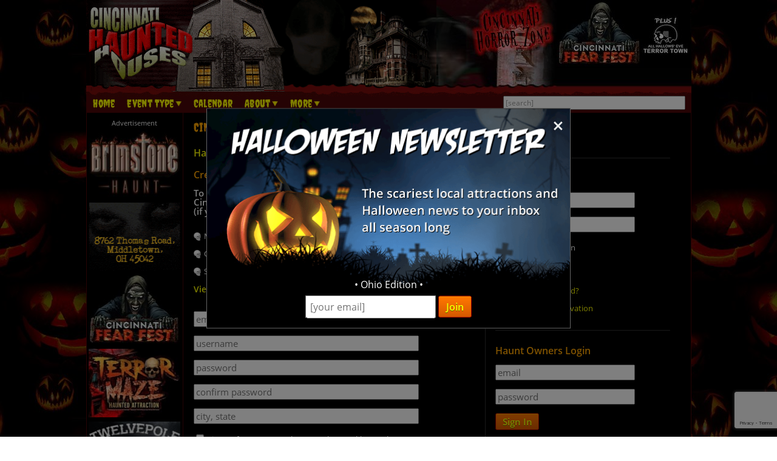

--- FILE ---
content_type: text/html; charset=utf-8
request_url: https://www.cincinnatihauntedhouses.com/members/?RURL=%2Fhalloween%2Fwarrick-farm-hayrides-oh.html%23leave_review
body_size: 18259
content:

<!DOCTYPE HTML>
<html lang="en">
<head>
<meta charset="utf-8">

<meta name="viewport" content="width=device-width, initial-scale=1">
<meta name="referrer" content="always" />

<link rel="shortcut icon" href="/favicon.ico">

<link rel="stylesheet" href="/assets/standard.min.css?7" type="text/css">

<script src="https://ajax.googleapis.com/ajax/libs/jquery/1.11.1/jquery.min.js"></script>

<!--
<script src="/assets/hoverintent.min.js"></script>
<script src="/assets/superfish.min.js"></script>
<script src="/assets/modernizr.min.js"></script>
-->

<script>!function(e){e.fn.hoverIntent=function(t,n,o){var r,v,i,u,s={interval:100,sensitivity:6,timeout:0};s="object"==typeof t?e.extend(s,t):e.isFunction(n)?e.extend(s,{over:t,out:n,selector:o}):e.extend(s,{over:t,out:t,selector:n});var h=function(e){r=e.pageX,v=e.pageY},I=function(t,n){if(n.hoverIntent_t=clearTimeout(n.hoverIntent_t),Math.sqrt((i-r)*(i-r)+(u-v)*(u-v))<s.sensitivity)return e(n).off("mousemove.hoverIntent",h),n.hoverIntent_s=!0,s.over.apply(n,[t]);i=r,u=v,n.hoverIntent_t=setTimeout(function(){I(t,n)},s.interval)},a=function(t){var n=e.extend({},t),o=this;o.hoverIntent_t&&(o.hoverIntent_t=clearTimeout(o.hoverIntent_t)),"mouseenter"===t.type?(i=n.pageX,u=n.pageY,e(o).on("mousemove.hoverIntent",h),o.hoverIntent_s||(o.hoverIntent_t=setTimeout(function(){I(n,o)},s.interval))):(e(o).off("mousemove.hoverIntent",h),o.hoverIntent_s&&(o.hoverIntent_t=setTimeout(function(){var e,t;e=n,(t=o).hoverIntent_t=clearTimeout(t.hoverIntent_t),t.hoverIntent_s=!1,s.out.apply(t,[e])},s.timeout)))};return this.on({"mouseenter.hoverIntent":a,"mouseleave.hoverIntent":a},s.selector)}}(jQuery);!function(e){"use strict";var s,o,t,i,n,r,a,h,l,p,f,u,c,d,v,m,y,C=(t="sf-breadcrumb",i="sf-js-enabled",n="sf-with-ul",r="sf-arrows",(o=/iPhone|iPad|iPod/i.test(navigator.userAgent))&&e(window).load(function(){e("body").children().on("click",e.noop)}),a=o,h="behavior"in(s=document.documentElement.style)&&"fill"in s&&/iemobile/i.test(navigator.userAgent),l=function(e,s){var o=i;s.cssArrows&&(o+=" "+r),e.toggleClass(o)},p=function(e){e.children("a").toggleClass(n)},f=function(e){var s=e.css("ms-touch-action");s="pan-y"===s?"auto":"pan-y",e.css("ms-touch-action",s)},u=function(s){var o=e(this),t=o.siblings(s.data.popUpSelector);t.length>0&&t.is(":hidden")&&(o.one("click.superfish",!1),"MSPointerDown"===s.type?o.trigger("focus"):e.proxy(c,o.parent("li"))())},c=function(){var s=e(this),o=y(s);clearTimeout(o.sfTimer),s.siblings().superfish("hide").end().superfish("show")},d=function(){var s=e(this),o=y(s);a?e.proxy(v,s,o)():(clearTimeout(o.sfTimer),o.sfTimer=setTimeout(e.proxy(v,s,o),o.delay))},v=function(s){s.retainPath=e.inArray(this[0],s.$path)>-1,this.superfish("hide"),this.parents("."+s.hoverClass).length||(s.onIdle.call(m(this)),s.$path.length&&e.proxy(c,s.$path)())},m=function(e){return e.closest("."+i)},y=function(e){return m(e).data("sf-options")},{hide:function(s){if(this.length){var o=y(this);if(!o)return this;var t=!0===o.retainPath?o.$path:"",i=this.find("li."+o.hoverClass).add(this).not(t).removeClass(o.hoverClass).children(o.popUpSelector),n=o.speedOut;s&&(i.show(),n=0),o.retainPath=!1,o.onBeforeHide.call(i),i.stop(!0,!0).animate(o.animationOut,n,function(){var s=e(this);o.onHide.call(s)})}return this},show:function(){var e=y(this);if(!e)return this;var s=this.addClass(e.hoverClass).children(e.popUpSelector);return e.onBeforeShow.call(s),s.stop(!0,!0).animate(e.animation,e.speed,function(){e.onShow.call(s)}),this},destroy:function(){return this.each(function(){var s,o=e(this),i=o.data("sf-options");if(!i)return!1;s=o.find(i.popUpSelector).parent("li"),clearTimeout(i.sfTimer),l(o,i),p(s),f(o),o.off(".superfish").off(".hoverIntent"),s.children(i.popUpSelector).attr("style",function(e,s){return s.replace(/display[^;]+;?/g,"")}),i.$path.removeClass(i.hoverClass+" "+t).addClass(i.pathClass),o.find("."+i.hoverClass).removeClass(i.hoverClass),i.onDestroy.call(o),o.removeData("sf-options")})},init:function(s){return this.each(function(){var o=e(this);if(o.data("sf-options"))return!1;var i,n=e.extend({},e.fn.superfish.defaults,s),r=o.find(n.popUpSelector).parent("li");n.$path=(i=n,o.find("li."+i.pathClass).slice(0,i.pathLevels).addClass(i.hoverClass+" "+t).filter(function(){return e(this).children(i.popUpSelector).hide().show().length}).removeClass(i.pathClass)),o.data("sf-options",n),l(o,n),p(r),f(o),function(s,o){var t="li:has("+o.popUpSelector+")";e.fn.hoverIntent&&!o.disableHI?s.hoverIntent(c,d,t):s.on("mouseenter.superfish",t,c).on("mouseleave.superfish",t,d);var i="MSPointerDown.superfish";a||(i+=" touchend.superfish"),h&&(i+=" mousedown.superfish"),s.on("focusin.superfish","li",c).on("focusout.superfish","li",d).on(i,"a",o,u)}(o,n),r.not("."+t).superfish("hide",!0),n.onInit.call(this)})}});e.fn.superfish=function(s,o){return C[s]?C[s].apply(this,Array.prototype.slice.call(arguments,1)):"object"!=typeof s&&s?e.error("Method "+s+" does not exist on jQuery.fn.superfish"):C.init.apply(this,arguments)},e.fn.superfish.defaults={popUpSelector:"ul,.sf-mega",hoverClass:"sfHover",pathClass:"overrideThisToUse",pathLevels:1,delay:500,animation:{opacity:"show"},animationOut:{opacity:"hide"},speed:"normal",speedOut:"fast",cssArrows:!0,disableHI:!1,onInit:e.noop,onBeforeShow:e.noop,onShow:e.noop,onBeforeHide:e.noop,onHide:e.noop,onIdle:e.noop,onDestroy:e.noop},e.fn.extend({hideSuperfishUl:C.hide,showSuperfishUl:C.show})}(jQuery);window.Modernizr=function(e,t,n){function r(e){m.cssText=e}function o(e,t){return typeof e===t}function i(e,t){return!!~(""+e).indexOf(t)}function a(e,t){for(var r in e){var o=e[r];if(!i(o,"-")&&m[o]!==n)return"pfx"!=t||o}return!1}function c(e,t,r){var i=e.charAt(0).toUpperCase()+e.slice(1),c=(e+" "+y.join(i+" ")+i).split(" ");return o(t,"string")||o(t,"undefined")?a(c,t):function(e,t,r){for(var i in e){var a=t[e[i]];if(a!==n)return!1===r?e[i]:o(a,"function")?a.bind(r||t):a}return!1}(c=(e+" "+b.join(i+" ")+i).split(" "),t,r)}var s,l,u={},f=t.documentElement,d="modernizr",p=t.createElement(d),m=p.style,h=":)",g=" -webkit- -moz- -o- -ms- ".split(" "),v="Webkit Moz O ms",y=v.split(" "),b=v.toLowerCase().split(" "),x={},E=[],w=E.slice,C=function(e,n,r,o){var i,a,c,s,l=t.createElement("div"),u=t.body,p=u||t.createElement("body");if(parseInt(r,10))for(;r--;)c=t.createElement("div"),c.id=o?o[r]:d+(r+1),l.appendChild(c);return i=["&#173;",'<style id="s',d,'">',e,"</style>"].join(""),l.id=d,(u?l:p).innerHTML+=i,p.appendChild(l),u||(p.style.background="",p.style.overflow="hidden",s=f.style.overflow,f.style.overflow="hidden",f.appendChild(p)),a=n(l,e),u?l.parentNode.removeChild(l):(p.parentNode.removeChild(p),f.style.overflow=s),!!a},j={}.hasOwnProperty;l=o(j,"undefined")||o(j.call,"undefined")?function(e,t){return t in e&&o(e.constructor.prototype[t],"undefined")}:function(e,t){return j.call(e,t)},Function.prototype.bind||(Function.prototype.bind=function(e){var t=this;if("function"!=typeof t)throw new TypeError;var n=w.call(arguments,1),r=function(){if(this instanceof r){var o=function(){};o.prototype=t.prototype;var i=new o,a=t.apply(i,n.concat(w.call(arguments)));return Object(a)===a?a:i}return t.apply(e,n.concat(w.call(arguments)))};return r}),x.flexbox=function(){return c("flexWrap")},x.flexboxlegacy=function(){return c("boxDirection")},x.touch=function(){var n;return"ontouchstart"in e||e.DocumentTouch&&t instanceof DocumentTouch?n=!0:C(["@media (",g.join("touch-enabled),("),d,")","{#modernizr{top:9px;position:absolute}}"].join(""),function(e){n=9===e.offsetTop}),n},x.rgba=function(){return r("background-color:rgba(150,255,150,.5)"),i(m.backgroundColor,"rgba")},x.hsla=function(){return r("background-color:hsla(120,40%,100%,.5)"),i(m.backgroundColor,"rgba")||i(m.backgroundColor,"hsla")},x.multiplebgs=function(){return r("background:url(https://),url(https://),red url(https://)"),/(url\s*\(.*?){3}/.test(m.background)},x.backgroundsize=function(){return c("backgroundSize")},x.borderimage=function(){return c("borderImage")},x.borderradius=function(){return c("borderRadius")},x.boxshadow=function(){return c("boxShadow")},x.textshadow=function(){return""===t.createElement("div").style.textShadow},x.opacity=function(){return e="opacity:.55",r(g.join(e+";")+(t||"")),/^0.55$/.test(m.opacity);var e,t},x.cssanimations=function(){return c("animationName")},x.csscolumns=function(){return c("columnCount")},x.cssgradients=function(){var e="background-image:";return r((e+"-webkit- ".split(" ").join("gradient(linear,left top,right bottom,from(#9f9),to(white));"+e)+g.join("linear-gradient(left top,#9f9, white);"+e)).slice(0,-e.length)),i(m.backgroundImage,"gradient")},x.cssreflections=function(){return c("boxReflect")},x.csstransforms=function(){return!!c("transform")},x.csstransforms3d=function(){var e=!!c("perspective");return e&&"webkitPerspective"in f.style&&C("@media (transform-3d),(-webkit-transform-3d){#modernizr{left:9px;position:absolute;height:3px;}}",function(t,n){e=9===t.offsetLeft&&3===t.offsetHeight}),e},x.csstransitions=function(){return c("transition")},x.fontface=function(){var e;return C('@font-face {font-family:"font";src:url("https://")}',function(n,r){var o=t.getElementById("smodernizr"),i=o.sheet||o.styleSheet,a=i?i.cssRules&&i.cssRules[0]?i.cssRules[0].cssText:i.cssText||"":"";e=/src/i.test(a)&&0===a.indexOf(r.split(" ")[0])}),e},x.generatedcontent=function(){var e;return C(["#",d,"{font:0/0 a}#",d,':after{content:"',h,'";visibility:hidden;font:3px/1 a}'].join(""),function(t){e=t.offsetHeight>=3}),e};for(var S in x)l(x,S)&&(s=S.toLowerCase(),u[s]=x[S](),E.push((u[s]?"":"no-")+s));return u.addTest=function(e,t){if("object"==typeof e)for(var r in e)l(e,r)&&u.addTest(r,e[r]);else{if(e=e.toLowerCase(),u[e]!==n)return u;t="function"==typeof t?t():t,f.className+=" "+(t?"":"no-")+e,u[e]=t}return u},r(""),p=null,function(e,t){function n(){var e=m.elements;return"string"==typeof e?e.split(" "):e}function r(e){var t=p[e[f]];return t||(t={},d++,e[f]=d,p[d]=t),t}function o(e,n,o){return n||(n=t),c?n.createElement(e):(o||(o=r(n)),!(i=o.cache[e]?o.cache[e].cloneNode():u.test(e)?(o.cache[e]=o.createElem(e)).cloneNode():o.createElem(e)).canHaveChildren||l.test(e)||i.tagUrn?i:o.frag.appendChild(i));var i}function i(e){e||(e=t);var i,s,l,u,f,d,p=r(e);return m.shivCSS&&!a&&!p.hasCSS&&(p.hasCSS=(u="article,aside,dialog,figcaption,figure,footer,header,hgroup,main,nav,section{display:block}mark{background:#FF0;color:#000}template{display:none}",f=(l=e).createElement("p"),d=l.getElementsByTagName("head")[0]||l.documentElement,f.innerHTML="x<style>"+u+"</style>",!!d.insertBefore(f.lastChild,d.firstChild))),c||(i=e,(s=p).cache||(s.cache={},s.createElem=i.createElement,s.createFrag=i.createDocumentFragment,s.frag=s.createFrag()),i.createElement=function(e){return m.shivMethods?o(e,i,s):s.createElem(e)},i.createDocumentFragment=Function("h,f","return function(){var n=f.cloneNode(),c=n.createElement;h.shivMethods&&("+n().join().replace(/[\w\-]+/g,function(e){return s.createElem(e),s.frag.createElement(e),'c("'+e+'")'})+");return n}")(m,s.frag)),e}var a,c,s=e.html5||{},l=/^<|^(?:button|map|select|textarea|object|iframe|option|optgroup)$/i,u=/^(?:a|b|code|div|fieldset|h1|h2|h3|h4|h5|h6|i|label|li|ol|p|q|span|strong|style|table|tbody|td|th|tr|ul)$/i,f="_html5shiv",d=0,p={};!function(){try{var e=t.createElement("a");e.innerHTML="<xyz></xyz>",a="hidden"in e,c=1==e.childNodes.length||function(){t.createElement("a");var e=t.createDocumentFragment();return void 0===e.cloneNode||void 0===e.createDocumentFragment||void 0===e.createElement}()}catch(e){a=!0,c=!0}}();var m={elements:s.elements||"abbr article aside audio bdi canvas data datalist details dialog figcaption figure footer header hgroup main mark meter nav output progress section summary template time video",version:"3.7.0",shivCSS:!1!==s.shivCSS,supportsUnknownElements:c,shivMethods:!1!==s.shivMethods,type:"default",shivDocument:i,createElement:o,createDocumentFragment:function(e,o){if(e||(e=t),c)return e.createDocumentFragment();for(var i=(o=o||r(e)).frag.cloneNode(),a=0,s=n(),l=s.length;a<l;a++)i.createElement(s[a]);return i}};e.html5=m,i(t)}(this,t),u._version="2.8.3",u._prefixes=g,u._domPrefixes=b,u._cssomPrefixes=y,u.mq=function(t){var n,r=e.matchMedia||e.msMatchMedia;return r?r(t)&&r(t).matches||!1:(C("@media "+t+" { #"+d+" { position: absolute; } }",function(t){n="absolute"==(e.getComputedStyle?getComputedStyle(t,null):t.currentStyle).position}),n)},u.testProp=function(e){return a([e])},u.testAllProps=c,u.testStyles=C,f.className=f.className.replace(/(^|\s)no-js(\s|$)/,"$1$2")+" js "+E.join(" "),u}(this,this.document),function(e,t,n){function r(e){return"[object Function]"==h.call(e)}function o(e){return"string"==typeof e}function i(){}function a(e){return!e||"loaded"==e||"complete"==e||"uninitialized"==e}function c(){var e=g.shift();v=1,e?e.t?p(function(){("c"==e.t?f.injectCss:f.injectJs)(e.s,0,e.a,e.x,e.e,1)},0):(e(),c()):v=0}function s(e,n,r,i,s){return v=0,n=n||"j",o(e)?function(e,n,r,o,i,s,l){function u(t){if(!h&&a(d.readyState)&&(E.r=h=1,!v&&c(),d.onload=d.onreadystatechange=null,t)){"img"!=e&&p(function(){x.removeChild(d)},50);for(var r in S[n])S[n].hasOwnProperty(r)&&S[n][r].onload()}}l=l||f.errorTimeout;var d=t.createElement(e),h=0,y=0,E={t:r,s:n,e:i,a:s,x:l};1===S[n]&&(y=1,S[n]=[]),"object"==e?d.data=n:(d.src=n,d.type=e),d.width=d.height="0",d.onerror=d.onload=d.onreadystatechange=function(){u.call(this,y)},g.splice(o,0,E),"img"!=e&&(y||2===S[n]?(x.insertBefore(d,b?null:m),p(u,l)):S[n].push(d))}("c"==n?w:E,e,n,this.i++,r,i,s):(g.splice(this.i++,0,e),1==g.length&&c()),this}function l(){var e=f;return e.loader={load:s,i:0},e}var u,f,d=t.documentElement,p=e.setTimeout,m=t.getElementsByTagName("script")[0],h={}.toString,g=[],v=0,y="MozAppearance"in d.style,b=y&&!!t.createRange().compareNode,x=b?d:m.parentNode,E=(d=e.opera&&"[object Opera]"==h.call(e.opera),d=!!t.attachEvent&&!d,y?"object":d?"script":"img"),w=d?"script":E,C=Array.isArray||function(e){return"[object Array]"==h.call(e)},j=[],S={},k={timeout:function(e,t){return t.length&&(e.timeout=t[0]),e}};(f=function(e){function t(e,t,o,i,a){var c=function(e){e=e.split("!");var t,n,r,o=j.length,i=e.pop(),a=e.length;for(i={url:i,origUrl:i,prefixes:e},n=0;n<a;n++)r=e[n].split("="),(t=k[r.shift()])&&(i=t(i,r));for(n=0;n<o;n++)i=j[n](i);return i}(e),s=c.autoCallback;c.url.split(".").pop().split("?").shift(),c.bypass||(t&&(t=r(t)?t:t[e]||t[i]||t[e.split("/").pop().split("?")[0]]),c.instead?c.instead(e,t,o,i,a):(S[c.url]?c.noexec=!0:S[c.url]=1,o.load(c.url,c.forceCSS||!c.forceJS&&"css"==c.url.split(".").pop().split("?").shift()?"c":n,c.noexec,c.attrs,c.timeout),(r(t)||r(s))&&o.load(function(){l(),t&&t(c.origUrl,a,i),s&&s(c.origUrl,a,i),S[c.url]=2})))}function a(e,n){function a(e,i){if(e){if(o(e))i||(f=function(){var e=[].slice.call(arguments);d.apply(this,e),p()}),t(e,f,n,0,l);else if(Object(e)===e)for(s in c=function(){var t,n=0;for(t in e)e.hasOwnProperty(t)&&n++;return n}(),e)e.hasOwnProperty(s)&&(!i&&!--c&&(r(f)?f=function(){var e=[].slice.call(arguments);d.apply(this,e),p()}:f[s]=function(e){return function(){var t=[].slice.call(arguments);e&&e.apply(this,t),p()}}(d[s])),t(e[s],f,n,s,l))}else!i&&p()}var c,s,l=!!e.test,u=e.load||e.both,f=e.callback||i,d=f,p=e.complete||i;a(l?e.yep:e.nope,!!u),u&&a(u)}var c,s,u=this.yepnope.loader;if(o(e))t(e,0,u,0);else if(C(e))for(c=0;c<e.length;c++)s=e[c],o(s)?t(s,0,u,0):C(s)?f(s):Object(s)===s&&a(s,u);else Object(e)===e&&a(e,u)}).addPrefix=function(e,t){k[e]=t},f.addFilter=function(e){j.push(e)},f.errorTimeout=1e4,null==t.readyState&&t.addEventListener&&(t.readyState="loading",t.addEventListener("DOMContentLoaded",u=function(){t.removeEventListener("DOMContentLoaded",u,0),t.readyState="complete"},0)),e.yepnope=l(),e.yepnope.executeStack=c,e.yepnope.injectJs=function(e,n,r,o,s,l){var u,d,h=t.createElement("script");o=o||f.errorTimeout;h.src=e;for(d in r)h.setAttribute(d,r[d]);n=l?c:n||i,h.onreadystatechange=h.onload=function(){!u&&a(h.readyState)&&(u=1,n(),h.onload=h.onreadystatechange=null)},p(function(){u||(u=1,n(1))},o),s?h.onload():m.parentNode.insertBefore(h,m)},e.yepnope.injectCss=function(e,n,r,o,a,s){var l;o=t.createElement("link"),n=s?c:n||i;o.href=e,o.rel="stylesheet",o.type="text/css";for(l in r)o.setAttribute(l,r[l]);a||(m.parentNode.insertBefore(o,m),p(n,0))}}(this,document),Modernizr.load=function(){yepnope.apply(window,[].slice.call(arguments,0))};</script>


<!--[if (gte IE 6)&(lte IE 8)]>
  <script type="text/javascript" src="/assets/selectivizr-min.js"></script>
<![endif]-->

<!--<meta name="apple-itunes-app" content="app-id=1162212531">-->
<!--
<meta name="google-play-app" content="app-id=com.haunts.app">
<link rel="apple-touch-icon" href="/images/2.0/xxhdpi-icon.png">
<link rel="android-touch-icon" href="/images/2.0/xxhdpi-icon.png" />



<link rel="apple-touch-icon" sizes="180x180" href="/apple-touch-icon.png">
<link rel="icon" type="image/png" sizes="32x32" href="/favicon-32x32.png">
<link rel="icon" type="image/png" sizes="16x16" href="/favicon-16x16.png">
<link rel="manifest" href="/site.webmanifest">
<meta name="msapplication-TileColor" content="#da532c">
<meta name="theme-color" content="#ffffff">
-->


<script>
function lValid() {
	var f = document.lf;

	if (f.Username.value=='') {
		alert('Please enter your username');
		f.Username.focus();
		return false;
	}
	if (f.Password.value=='') {
		alert('Please enter your password');
		f.Password.focus();
		return false;
	}
	return true;
}

function hValid() {
	var f = document.hf;

	if (f.Email.value=='') {
		alert('Please enter your email or username');
		f.Email.focus();
		return false;
	}
	if (f.Password.value=='') {
		alert('Please enter your password');
		f.Password.focus();
		return false;
	}
	return true;
}
</script>

<link href="/assets/registration.css" rel="stylesheet">
<title>Cincinnati Haunted Houses - Members</title>


		<script>
  (function(i,s,o,g,r,a,m){i['GoogleAnalyticsObject']=r;i[r]=i[r]||function(){
  (i[r].q=i[r].q||[]).push(arguments)},i[r].l=1*new Date();a=s.createElement(o),
  m=s.getElementsByTagName(o)[0];a.async=1;a.src=g;m.parentNode.insertBefore(a,m)
  })(window,document,'script','//www.google-analytics.com/analytics.js','ga');

  ga('create', 'UA-54978623-7', 'auto');
  ga('send', 'pageview');

</script>
		

<!-- Facebook Pixel Code -->
<script>
  !function(f,b,e,v,n,t,s)
  {if(f.fbq)return;n=f.fbq=function(){n.callMethod?
  n.callMethod.apply(n,arguments):n.queue.push(arguments)};
  if(!f._fbq)f._fbq=n;n.push=n;n.loaded=!0;n.version='2.0';
  n.queue=[];t=b.createElement(e);t.async=!0;
  t.src=v;s=b.getElementsByTagName(e)[0];
  s.parentNode.insertBefore(t,s)}(window, document,'script',
  'https://connect.facebook.net/en_US/fbevents.js');
  fbq('init', '269938703484461');
  fbq('track', 'PageView');
  
</script>
<noscript><img height="1" width="1" style="display:none"
  src="https://www.facebook.com/tr?id=269938703484461&ev=PageView&noscript=1"
/></noscript>
<!-- End Facebook Pixel Code -->


<!-- Global site tag (gtag.js) - Google Analytics -->
<script async src="https://www.googletagmanager.com/gtag/js?id=G-WR3GWQXMYG"></script>
<script>
  window.dataLayer = window.dataLayer || [];
  function gtag(){dataLayer.push(arguments);}
  gtag('js', new Date());

  gtag('config', 'G-WR3GWQXMYG');
</script>

<style>
.nl-modal { display: block; position: fixed; z-index: 200; left: 0; top: 0; width: 100%; height: 100%; overflow: auto; background-color: rgb(0,0,0); background-color: rgba(0,0,0,0.5); }
.nl-modal-content { background-color: #000; border: 1px solid #666; width: 90%; max-width: 600px; position: absolute; top: 50%; left: 50%; transform: translate(-50%, -50%); }
#nl-close { color: #eee; font-size: 33px; font-weight: bold; position: absolute; top: 10px; right: 10px; z-index: 202; }
#nl-close:hover, #nl-close:focus { color: orange; text-decoration: none; cursor: pointer; } 
#nl-modal-inner { position: relative; }
#nl-modal-inner img { width: 100%; }
#nl-modal-inner form { margin: 0; padding: 0; }
#inner-pop-nl { text-align: center; margin-top: -20px !important; }
#inner-pop-nl > div { padding-bottom: 10px; }
#nl-pop-email { font-size: 1rem; padding: 6px; font-family: 'Open Sans', sans-serif; }
#nl-pop-join { font-size: 1rem; padding: 6px 12px; }
</style>

</head>

<body>

<div id="nl-modal-wrapper" class="nl-modal">
	<div class="nl-modal-content">
		<div id="nl-modal-inner">
			<span id="nl-close">&times;</span>
			<img src="https://images.haunt.photos/images/halloween-newsletter.png">
			<form name="nlpf" method="post" action="/newsletter/">
			
				<input type="hidden" name="newsletter" value="signup">
						
				<div id="inner-pop-nl">
					<div>&#149; Ohio Edition &#149;</div>
					<input type="email" name="Email" placeholder="[your email]" id="nl-pop-email">
					<input type="text" class="newsletter-website" placeholder="website url" name="website" autocomplete="off">
					<input type="submit" value="Join" class="deco_button" id="nl-pop-join"><br>&nbsp;
				</div>
				
				<div id="nlp_recap"></div>
				
			</form>
		</div><!-- nl-modal-inner -->
	</div><!-- nl-modal-content -->
</div><!-- nl-modal-wrapper -->
<script>
var nlpRecap;

function nlpValid(event) {
	event.preventDefault();
	
	var f = document.nlpf;
	
	if (!validateEmail(f.Email.value)) {
		alert("Please enter a full, valid email address.");
		f.Email.focus();
		return;
	}
	
	grecaptcha.execute(nlpRecap);
}

document.getElementById('nl-pop-join').onclick = nlpValid;

var nlModal = document.getElementById("nl-modal-wrapper");
var nlClose = document.getElementById("nl-close");

nlClose.onclick = function() {
	nlModal.style.display = "none";
}

window.onclick = function(event) {
	if (event.target == nlModal) {
		nlModal.style.display = "none";
	}
}
</script>


<div id="outer_wrapper">
	
	<header>

		<div id="top_wrapper" class="clearfix">
			<div id="header_images">
				<a href="/" title="Cincinnati Haunted Houses"><img src="https://images.haunt.photos/images/cincinnati-logo.gif" id="header_img_1"></a>
				<img src="https://images.haunt.photos/images/li_r1_c2.gif" id="header_img_2">
				<img src="https://images.haunt.photos/images/li_r_2.gif" id="header_img_3">
				<img src="https://images.haunt.photos/images/li_r1_c31-horrorzone.jpg" id="header_img_4">
				<img src="https://images.haunt.photos/images/cincinnati-halloween.jpg" id="header_img_5">
<a href="https://www.cincinnatifearfest.com/?utm_source=CincinnatiHauntedHouses.com&utm_medium=website&utm_campaign=HauntedHouseMedia" class="ctapamum" data-type="11" data-listing="20477" data-id="6462" rel="nofollow noopener" target="_blank"><img src="https://images.haunt.photos/img/spooky/6462.jpg" id="header_img_6"></a>

			</div><!-- header_images -->
		</div><!-- top_wrapper -->

		<nav class="clearfix" id="nav-wrap">
			<div id="menu_wrapper">
				<ul class="sf-menu">
					<li><a href="/">Home</a></li>
					<!-- areas -->
					<li class="nav_parent_li"><a href="#" class="parent_link">Event Type</a>
						<ul>
													<li><a href="/haunted-attractions/" class="topcat">Haunted Attractions</a></li>
							<li><a href="/cincinnati-haunted-caves.aspx">Haunted Caves</a></li>
							<li><a href="/cincinnati-haunted-hayrides.aspx">Haunted Hay Rides</a></li>
							<li><a href="/cincinnati-haunted-houses.aspx">Haunted Houses</a></li>
							<li><a href="/cincinnati-mazes.aspx">Haunted Mazes / Haunted Corn Mazes</a></li>
							<li><a href="/cincinnati-haunted-mini-golf.aspx">Haunted Mini Golf</a></li>
							<li><a href="/cincinnati-haunted-museums.aspx">Haunted Museums</a></li>
							<li><a href="/cincinnati-trails.aspx">Haunted Trails</a></li>
							<li><a href="/cincinnati-home-haunts.aspx">Home Haunts</a></li>
							<li><a href="/cincinnati-paranormal-events.aspx">Paranormal Events</a></li>
							<li><a href="/cincinnati-scream-parks.aspx">Scream Parks</a></li>
							<li><a href="/cincinnati-zombie-hunt.aspx">Zombie Hunts &amp; Shootouts</a></li>
							<li><a href="/kids/" class="topcat">Fall Attractions (Kid Friendly)</a></li>
							<li><a href="/cincinnati-festivals.aspx">Halloween Festivals & Parades</a></li>
							<li><a href="/cincinnati-hay-rides-kid.aspx">Hay Rides (Kid Friendly)</a></li>
							<li><a href="/cincinnati-kids-parties.aspx">Kids Parties</a></li>
							<li><a href="/cincinnati-mazes-kid.aspx">Mazes / Corn Mazes (Kid Friendly)</a></li>
							<li><a href="/cincinnati-haunted-houses-kid.aspx">Not-So-Scary Haunted Houses (Kid Friendly)</a></li>
							<li><a href="/cincinnati-pumpkin-patches.aspx">Pumpkin Patches</a></li>
							<li><a href="/cincinnati-safe-trick-or-treating.aspx">Safe Trick or Treating</a></li>
							<li><a href="/fall-attractions/" class="topcat">Other Event / Attraction</a></li>
							<li><a href="/cincinnati-ghost-tour.aspx">Ghost Tours</a></li>
							<li><a href="/cincinnati-gothic-history-tours.aspx">Gothic History Tours</a></li>
							<li><a href="/cincinnati-halloween-party.aspx">Halloween Parties &amp; Nightlife</a></li>
							<li><a href="/halloween-events.aspx">Other Events</a></li>
							<li><a href="/cincinnati-pub-crawls.aspx">Pub Crawls</a></li>

						</ul>
					</li>
					<li><a href="/calendar/">Calendar</a></li>
					<li class="nav_parent_li"><a href="#" class="parent_link">About</a>
						<ul>
							<li><a href="/about/">About Us</a></li>
							<li><a href="/advertising/">Advertise With Us</a></li>
							<li><a href="/contact/">Contact Us</a></li>
							<li><a href="/linktous/">Link To Us</a></li>
							<li><a href="/help/">Site FAQ's</a></li>
						</ul>
					</li>
					
					<li class="nav_parent_li"><a href="#" class="parent_link">More</a>
						<ul>
							<li><a href="/recommended-attractions.aspx">Featured Haunts</a></li>
							<li><a href="/blog/">News &amp; Articles</a></li>
							<!-- real haunts -->
							<!-- resources -->
							<!---<li><a href="/promotions.aspx">Coupons</a></li>-->
							<li><a href="/tips/">Haunt Visitor Tips</a></li>
							<li><a href="/last-updated.aspx">Last Updated</a></li>
							<li><a href="/newsletter/">Newsletter</a></li>
							<li><a href="/top-rated.aspx">Most Viewed</a></li>
							<!-- halloween stores -->
						</ul>
					</li>
					<li id="login-nav-li"><a href="/members/">Sign Up / Log In</a></li>
				</ul>

				<div id="searchbox_wrapper">
					<form action="/search/">
						<input type="text" size="50" id="autocomplete_search" name="search" autocomplete="off" class="greyed_out" value="[search]">
						<div id="autocomplete_suggestions"></div>
					</form>
				</div><!-- searchbox_wrapper -->
			
			</div><!-- menu_wrapper -->
		</nav>

	</header>

	<div id="main_wrapper" class="clearfix">


		<div class="clearfix" id="top-mobile-carousel-wrapper">
			<div class="own-carousel" id="top-mobile-carousel">
							<div><a href="https://www.brimstonehaunt.com/?utm_source=CincinnatiHauntedHouses.com&utm_medium=website&utm_campaign=HauntedHouseMedia" class="ctapamum" data-type="9" data-listing="17131" data-id="2693" rel="nofollow noopener" target="_blank"><img src="https://images.haunt.photos/img/spooky/2693.jpg"></a></div>
			<div><a href="https://www.landofillusion.com/haunt/?utm_source=CincinnatiHauntedHouses.com&utm_medium=website&utm_campaign=HauntedHouseMedia" class="ctapamum" data-type="9" data-listing="10611" data-id="1478" rel="nofollow noopener" target="_blank"><img src="https://images.haunt.photos/img/spooky/1478.gif"></a></div>
			<div><a href="https://www.cincinnatifearfest.com/?utm_source=CincinnatiHauntedHouses.com&utm_medium=website&utm_campaign=HauntedHouseMedia" class="ctapamum" data-type="9" data-listing="20477" data-id="6458" rel="nofollow noopener" target="_blank"><img src="https://images.haunt.photos/img/spooky/6458.jpg"></a></div>
			<div><a href="https://www.terrormaze.com/?utm_source=CincinnatiHauntedHouses.com&utm_medium=website&utm_campaign=HauntedHouseMedia" class="ctapamum" data-type="9" data-listing="12583" data-id="6882" rel="nofollow noopener" target="_blank"><img src="https://images.haunt.photos/img/spooky/6882.jpg"></a></div>
			<div><a href="https://twelvepolemanor.com/?utm_source=CincinnatiHauntedHouses.com&utm_medium=website&utm_campaign=HauntedHouseMedia" class="ctapamum" data-type="9" data-listing="20328" data-id="7092" rel="nofollow noopener" target="_blank"><img src="https://images.haunt.photos/img/spooky/7092.jpg"></a></div>
			<div><a href="https://bit.ly/4g7cIsE?utm_source=CincinnatiHauntedHouses.com&utm_medium=website&utm_campaign=HauntedHouseMedia" class="ctapamum" data-type="9" data-listing="20855" data-id="7169" rel="nofollow noopener" target="_blank"><img src="https://images.haunt.photos/img/spooky/7169.jpg"></a></div>
			<div><a href="https://usghostadventures.com/cincinnati-ghost-tour/?utm_source=CincinnatiHauntedHouses.com&utm_medium=website&utm_campaign=HauntedHouseMedia" class="ctapamum" data-type="9" data-listing="20237" data-id="6278" rel="nofollow noopener" target="_blank"><img src="https://images.haunt.photos/img/spooky/6278.jpg"></a></div>
			<div><a href="https://thedevilsattic.com/?utm_source=CincinnatiHauntedHouses.com&utm_medium=website&utm_campaign=HauntedHouseMedia" class="ctapamum" data-type="9" data-listing="11325" data-id="2742" rel="nofollow noopener" target="_blank"><img src="https://images.haunt.photos/img/spooky/2742.jpg"></a></div>
			<div><a href="https://www.underworldfright.com/?utm_source=CincinnatiHauntedHouses.com&utm_medium=website&utm_campaign=HauntedHouseMedia" class="ctapamum" data-type="9" data-listing="20143" data-id="5829" rel="nofollow noopener" target="_blank"><img src="https://images.haunt.photos/img/spooky/5829.jpg"></a></div>
			<div><a href="https://www.ceraland.org/halloween?utm_source=CincinnatiHauntedHouses.com&utm_medium=website&utm_campaign=HauntedHouseMedia" class="ctapamum" data-type="9" data-listing="11436" data-id="2872" rel="nofollow noopener" target="_blank"><img src="https://images.haunt.photos/img/spooky/2872.jpg"></a></div>
			<div><a href="https://www.darkharvestproductions.com/?utm_source=CincinnatiHauntedHouses.com&utm_medium=website&utm_campaign=HauntedHouseMedia" class="ctapamum" data-type="9" data-listing="20461" data-id="6443" rel="nofollow noopener" target="_blank"><img src="https://images.haunt.photos/img/spooky/6443.gif"></a></div>
			<div><a href="https://daytonscreampark.com/?utm_source=CincinnatiHauntedHouses.com&utm_medium=website&utm_campaign=HauntedHouseMedia" class="ctapamum" data-type="9" data-listing="12578" data-id="5158" rel="nofollow noopener" target="_blank"><img src="https://images.haunt.photos/img/spooky/5158.jpg"></a></div>

			</div>		
		</div>
	

		<div id="page_left">
			
			<div id="left_advertisers" class="nonclass"><!-- leave nonclass for scrollbar script -->
				<h2>Advertisement</h2>
				<ul>
					<li><a href="https://www.brimstonehaunt.com/?utm_source=CincinnatiHauntedHouses.com&utm_medium=website&utm_campaign=HauntedHouseMedia" class="ctapamum" data-type="9" data-listing="17131" data-id="2693" rel="nofollow noopener" target="_blank"><img src="https://images.haunt.photos/img/spooky/2693.jpg"></a></li>
					<li><a href="https://www.landofillusion.com/haunt/?utm_source=CincinnatiHauntedHouses.com&utm_medium=website&utm_campaign=HauntedHouseMedia" class="ctapamum" data-type="9" data-listing="10611" data-id="1478" rel="nofollow noopener" target="_blank"><img src="https://images.haunt.photos/img/spooky/1478.gif"></a></li>
					<li><a href="https://www.cincinnatifearfest.com/?utm_source=CincinnatiHauntedHouses.com&utm_medium=website&utm_campaign=HauntedHouseMedia" class="ctapamum" data-type="9" data-listing="20477" data-id="6458" rel="nofollow noopener" target="_blank"><img src="https://images.haunt.photos/img/spooky/6458.jpg"></a></li>
					<li><a href="https://www.terrormaze.com/?utm_source=CincinnatiHauntedHouses.com&utm_medium=website&utm_campaign=HauntedHouseMedia" class="ctapamum" data-type="9" data-listing="12583" data-id="6882" rel="nofollow noopener" target="_blank"><img src="https://images.haunt.photos/img/spooky/6882.jpg"></a></li>
					<li><a href="https://twelvepolemanor.com/?utm_source=CincinnatiHauntedHouses.com&utm_medium=website&utm_campaign=HauntedHouseMedia" class="ctapamum" data-type="9" data-listing="20328" data-id="7092" rel="nofollow noopener" target="_blank"><img src="https://images.haunt.photos/img/spooky/7092.jpg"></a></li>
					<li><a href="https://bit.ly/4g7cIsE?utm_source=CincinnatiHauntedHouses.com&utm_medium=website&utm_campaign=HauntedHouseMedia" class="ctapamum" data-type="9" data-listing="20855" data-id="7169" rel="nofollow noopener" target="_blank"><img src="https://images.haunt.photos/img/spooky/7169.jpg"></a></li>
					<li><a href="https://usghostadventures.com/cincinnati-ghost-tour/?utm_source=CincinnatiHauntedHouses.com&utm_medium=website&utm_campaign=HauntedHouseMedia" class="ctapamum" data-type="9" data-listing="20237" data-id="6278" rel="nofollow noopener" target="_blank"><img src="https://images.haunt.photos/img/spooky/6278.jpg"></a></li>
					<li><a href="https://thedevilsattic.com/?utm_source=CincinnatiHauntedHouses.com&utm_medium=website&utm_campaign=HauntedHouseMedia" class="ctapamum" data-type="9" data-listing="11325" data-id="2742" rel="nofollow noopener" target="_blank"><img src="https://images.haunt.photos/img/spooky/2742.jpg"></a></li>
					<li><a href="https://www.underworldfright.com/?utm_source=CincinnatiHauntedHouses.com&utm_medium=website&utm_campaign=HauntedHouseMedia" class="ctapamum" data-type="9" data-listing="20143" data-id="5829" rel="nofollow noopener" target="_blank"><img src="https://images.haunt.photos/img/spooky/5829.jpg"></a></li>
					<li><a href="https://www.ceraland.org/halloween?utm_source=CincinnatiHauntedHouses.com&utm_medium=website&utm_campaign=HauntedHouseMedia" class="ctapamum" data-type="9" data-listing="11436" data-id="2872" rel="nofollow noopener" target="_blank"><img src="https://images.haunt.photos/img/spooky/2872.jpg"></a></li>
					<li><a href="https://www.darkharvestproductions.com/?utm_source=CincinnatiHauntedHouses.com&utm_medium=website&utm_campaign=HauntedHouseMedia" class="ctapamum" data-type="9" data-listing="20461" data-id="6443" rel="nofollow noopener" target="_blank"><img src="https://images.haunt.photos/img/spooky/6443.gif"></a></li>
					<li><a href="https://daytonscreampark.com/?utm_source=CincinnatiHauntedHouses.com&utm_medium=website&utm_campaign=HauntedHouseMedia" class="ctapamum" data-type="9" data-listing="12578" data-id="5158" rel="nofollow noopener" target="_blank"><img src="https://images.haunt.photos/img/spooky/5158.jpg"></a></li>

				</ul>
			</div><!-- left_advertisers -->
			
			<div id="left_advertisehaunt"><a href="/advertising/">Advertise<br>Your<br>Haunt</a></div>


			<!--<div id="left_skyscraper"><img src="/images/120x600.png"></div>-->
			
		</div><!-- page_left -->


		<main>
					

			<ul id="nav_social">

			</ul><!-- nav_social -->

<h1>Cincinnati Haunted Houses - Members</h1>


<form style="height: 0; width: 0; position: absolute;"><div id="recap_badge"></div></form>
<div id="members-wrapper">

	<div id="reg-panel">
		<p style="margin-bottom: 20px;"><a href="/listnow.aspx" style="font-size: 16px; font-weight: 600;">Haunt Owners - Sign Up Here</a></p>

		<h4>Create A New Account</h4>
		
		<p class="reg-p">To enjoy all the great features at CincinnatiHauntedHouses.com, you need to register or sign in (if you are already a member).</p>
		
		<ul class="benefit-list">
			<li>Manage Reviews, Comments &amp; Responses</li>
			<li>Create and save lists of favorite haunted attractions</li>
			<li>Share photos of all your favorite haunted attractions!</li>
			<li class="noskull">
				<a href="#" id="benefits-link">View All Member Benefits</a>
				<div id="member-benefits">
					<h4>Member Benefits</h4>
					
					<ul class="benefit-list">
						<li>Manage Reviews &amp; Responses</li>
						<li>Create and save lists of favorite haunted attractions</li>
						<li>Easier Inquiry Submissions</li>
						<li>View Inquiry &amp; Search History</li>
						<li>Add Photos/Videos of your experience at haunt</li>
						<li>Rank your top 5 Haunts (Coming Soon)</li>
						<li>Participate on our Haunt Forums (Coming Soon)</li>
						<li>Win Free Tickets &amp; Receive Member Only Specials</li>
						<li class="noskull" style="text-align: center;"><a href="#" id="close-benefits">Close[X]</a></li>
					</ul>
				</div>
			</li>
		</ul>

		<form method="post" name="rf">
			<input type="hidden" name="Work" value="Reg">
			
			<ul id="reg-form-ul" class="form-ul">
				<li><input type="text" name="Email" placeholder="email" maxlength="40" value=""></li>
				<li><input type="text" name="Username" placeholder="username" maxlength="24" value=""></li>
				<li><input type="password" name="Password" placeholder="password" maxlength="24"></li>
				<li><input type="password" name="Password2" placeholder="confirm password"></li>
				<li class="newsletter-website"><input type="text" name="Website" placeholder="email" maxlength="40"></li>
				<li><input type="text" name="City" placeholder="city, state" maxlength="45" value=""></li>
				<li><input type="checkbox" id="newsletter-cb" name="Newsletter" value="Newsletter"> <label for="newsletter-cb">Sign up for our September / October weekly newsletter</label></li>
				<li><div class="g-recaptcha" data-sitekey="6LeimxYgAAAAAAN9_AtcWWpy-i_REmNAlXlUn2wn"></div></li>
				<li><input type="submit" value="Sign Up" id="susb" class="deco_button"></li>
				<li><div id="reg-recap"></div></li>
			</ul>
		</form>
<script>
var regRecap;

function rValid(event) {
	event.preventDefault();
	
	var f = document.rf;

	if (f.Email.value=='') {
		alert('Please enter your email');
		f.Email.focus();
		return;
	}
	if (f.Username.value=='') {
		alert('Please enter a username');
		f.Username.focus();
		return;
	}
	if (f.Password.value=='') {
		alert('Please enter a password');
		f.Password.focus();
		return;
	}
	if (f.Password.value!=f.Password2.value) {
		alert('Your 2 password fields do not match');
		f.Password.focus();
		return;
	}

	grecaptcha.execute(regRecap);
}

var regSubmit = document.getElementById('susb');

regSubmit.onclick = rValid;
</script>


		<p class="reg-notes">By pressing the Sign Up button you agree to our terms of use and privacy policy.</p>
		
		<p class="reg-notes">You will be sent an email containing a link to click in order to activate your account Contact us for assistance if you do not receive the account activation email within 10 minutes (make sure to check any bulk/spam folders).</p>

	</div><!-- reg-panel -->

	<div id="sign-panel">
		<div id="sign-div" id="mobile-div"></div>
		
		<h4>Existing Users</h4>

		<form action="/members/log-in.aspx" method="post" name="lf" onsubmit="javascript:return lValid()">
		<input type="hidden" name="RURL" value="/halloween/warrick-farm-hayrides-oh.html#leave_review">
		<ul class="form-ul">
			<li><input type="text" name="Username" placeholder="username"></li>
			<li><input type="password" name="Password" placeholder="password"></li>
			<li><input type="checkbox" name="KMLI" value="KMLI" id="kmli-cb"> <label for="kmli-cb">Keep me logged in</label></li>
			<li><input type="submit" value="Sign In" class="deco_button"></li>
			<li><a href="/members/forgot-password.aspx">Forgot your password?</a></li>
			<li><a href="/members/resend-activation.aspx">Re-send account activation</a></li>
		</ul>
		</form>
	
		<div id="sign-div"></div>
		
		<h4>Haunt Owners Login</h4>

		<form action="/listings/" method="post" name="hf" onsubmit="javascript:return hValid()">
		<input type="hidden" name="Work" value="Login" />
		<ul class="form-ul">
			<li><input type="text" name="Email" placeholder="email"></li>
			<li><input type="password" name="Password" placeholder="password"></li>
			<li><input type="submit" value="Sign In" class="deco_button"></li>
			<li><a href="/listings/">Forgot your password?</a></li>
		</ul>
		</form>
	</div><!-- sign-panel -->

</div><!-- members-wrapper -->

<script>
jQuery(document).ready(function() {
	$('#benefits-link').click(function (e) {
		e.preventDefault();
		$('#member-benefits').toggle();
	});
	
	$('#close-benefits').click(function (e) {
		e.preventDefault();
		$('#member-benefits').hide();
	});
});
</script>



		</main>
	
	</div><!-- main_wrapper -->


	<footer class="clearfix">
		<div id="footer_newsletter">
			<span>Newsletter</span>
			<div>
				<p>Sign up for our newsletter and receive Halloween event updates, discounts and more!</p>

				<form name="f_nf" method="post" action="/newsletter/">
				
					<input type="hidden" name="newsletter" value="signup">
			
					<input type="text" name="Email" id="footer_email_input" maxlength="35" placeholder="[enter email]">
					<input type="text" class="newsletter-website" placeholder="website url" name="website" autocomplete="off">
					<input type="submit" class="deco_button" value="Join" id="fpsu">
					
					<div id="fnl-recap"></div>
				
				</form>
			</div>
			<p>
			<span>Haunt News & Info</span>
			<div>
				<P>Have a haunt/halloween related news story or a tip? <a href="/contact/">Let us know!</a></p>
			</div>
		</div><!-- footer_newsletter -->

		<div id="footer_nav">
			<span>About CincinnatiHauntedHouses.com</span>
			<div>
				<span style="font-size:12px;color:#FFFFFF;font-weight:normal;">Founded in 2014, CincinnatiHauntedHouses.com is a simple and unique online haunted event & attraction resource created to make it easy for locals to find Haunted House, Spook Walk, Corn Maze, and other Halloween Attractions in their local area.
					
				</span>
			</div>
			<div>
				<ul>
					<li><a href="/contact/">Contact Us</a></li>
					<li><a href="/about/">About Us</a></li>
					<li><a href="/sitemap.aspx">Sitemap</a></li>
					<li><a href="/tos/">Terms of Use</a></li>
					<li><a href="/linktous/">Link To Us</a></li>
					
				</ul>
			</div>
			<span style="display: block !important; clear: both !important; height: 1px;"></span>
			<div style="clear: both; display: block; font-size: 13px; padding-top: 12px;">
				<span style="color: #FFF; font-weight: 600; font-size: 13px;">Haunt Owners:</span> &nbsp; 
				<a href="/listnow.aspx">Add Listing</a> &nbsp; &#9679; &nbsp; 
				<a href="/listings/">Modify Listing</a> &nbsp; &#9679; &nbsp; 
				<a href="/advertising/">Advertise</a>
			</div>
			<span style="display: block !important; clear: both !important; height: 1px;"></span>
			<div style="clear: both; display: block; font-size: 13px; padding-top: 12px;">
				<span style="color: #FFF; font-weight: 600; font-size: 13px;">Haunt Fans:</span> &nbsp; 
				
				<a href="/members/">Log In</a> &nbsp; &#9679; &nbsp; <a href="/members/">Sign Up</a>
				
			</div>
		</div><!-- footer_nav -->
	</footer>

	<div id="footer_bar" class="clearfix">
		<div id="footer_copy">
			&copy; 2014-2026 CincinnatiHauntedHouses.com. All rights reserved.
			<span class="footer_bar_divider"> - </span>
			<span class="footer_bar_tagline">
				Cincinnati's Halloween Entertainment Guide™
				
			</span>
		</div><!-- footer_copy -->
		<div id="footer_social">
			
		</div><!-- footer_social -->
	</div><!-- footer_bar -->


</div><!-- outer_wrapper -->



<script src="https://images.haunt.photos/assets/owl2/owl.carousel.min.js"></script>

<script src="/assets/searchbox/cincinnatihauntedhouses.com.js"></script>
<script src="https://images.haunt.photos/assets/search.min.js"></script>

<script>
function validateEmail(email) {
    var re = /^([\w-]+(?:\.[\w-]+)*)@((?:[\w-]+\.)*\w[\w-]{0,66})\.([a-z]{2,6}(?:\.[a-z]{2})?)$/i;
    return re.test(email);
}

var fnlRecap;

function validFooterNL(event) {
	event.preventDefault();
	
	var f = document.f_nf;
	
	if (!validateEmail(f.Email.value)) {
		alert("Please enter a full, valid email address.");
		f.Email.focus();
		return;
	}
	
	grecaptcha.execute(fnlRecap);
}

var recapErrorCount = 0;

function recapErrorHandler(specificRecap) {
	if (recapErrorCount < 5) {
		recapErrorCount++;
		setTimeout(function() {
			console.log('recap error - retry ' + recapErrorCount + ' - ' + specificRecap);
			loadRecaps(specificRecap);
		}, 4000);
	}
}

var fnlSubmit = document.getElementById('fpsu');

fnlSubmit.onclick = validFooterNL;

function loadRecaps(specificRecap = "") {
	if (specificRecap == "" || specificRecap == "recap_badge") {
		fnlRecap = grecaptcha.render(document.getElementById("recap_badge"), {
			'sitekey': '6LeimxYgAAAAAAN9_AtcWWpy-i_REmNAlXlUn2wn',
			'size': 'invisible',
			'badge' : 'bottomright',
			'error-callback' : function(){recapErrorHandler('recap_badge');}
		});
	}
	
	/*
	var nlRecapElement = document.getElementById('nl-recap');

	if (specificRecap == "" || specificRecap == "nl-recap") {
		nlRecap = grecaptcha.render(nlRecapElement, {
			'sitekey': '6LeimxYgAAAAAAN9_AtcWWpy-i_REmNAlXlUn2wn',
			'size': 'invisible',
			'error-callback' : function(){recapErrorHandler('nl-recap');},
			'callback': function(recaptchaToken) {
				document.nf.submit();
			}
		});
	}
	*/
	
	
	var nlpRecapElement = document.getElementById('nlp_recap');

	if (specificRecap == "" || specificRecap == "nlp_recap") {
		nlpRecap = grecaptcha.render(nlpRecapElement, {
			'sitekey': '6LeimxYgAAAAAAN9_AtcWWpy-i_REmNAlXlUn2wn',
			'size': 'invisible',
			'error-callback': function(){recapErrorHandler('nlp_recap');},
			'callback': function(recaptchaToken) {
				document.nlpf.submit();
			}
		});
	}

	var regRecapElement = document.getElementById('reg-recap');

	if (specificRecap == "" || specificRecap == "reg-recap") {
		regRecap = grecaptcha.render(regRecapElement, {
			'sitekey': '6LeimxYgAAAAAAN9_AtcWWpy-i_REmNAlXlUn2wn',
			'size': 'invisible',
			'error-callback': function(){recapErrorHandler('reg-recap');},
			'callback': function(recaptchaToken) {
				document.rf.submit();
			}
		});
	}

	
	var fnlRecapElement = document.getElementById('fnl-recap');

	if (specificRecap == "" || specificRecap == "fnl-recap") {
		fnlRecap = grecaptcha.render(fnlRecapElement, {
			'sitekey': '6LeimxYgAAAAAAN9_AtcWWpy-i_REmNAlXlUn2wn',
			'size': 'invisible',
			'error-callback' : function(){recapErrorHandler('fnl-recap');},
			'callback': function(recaptchaToken) {
				document.f_nf.submit();
			}
		});
	}
}
</script>

<script src="https://www.google.com/recaptcha/api.js?onload=loadRecaps&render=explicit" async defer></script>

<script>
jQuery(document).ready(function() {


	$.getScript("https://wurfl.io/wurfl.js", function() {
		document.cookie="Device=" + WURFL.form_factor.toString().replace(' ', '').replace('-', '') + "; expires=Thu, 21-Jan-2027 00:00:00 GMT; path=/; ";
	});

	var utcOffsetDateCheck = new Date();
	var userUtcOffsetMinutes = utcOffsetDateCheck.getTimezoneOffset();

	document.cookie="UserUtcOffset=" + userUtcOffsetMinutes.toString() + "; expires=Thu, 21-Jan-2027 00:00:00 GMT; path=/; ";



	$('.ctapamum').bind('mousedown', function() {
		var ctapamumId = $(this).attr('data-id');
		var ctapamumListing = $(this).attr('data-listing');
		var ctapamumType = $(this).attr('data-type');

		$.get('/out_2.0.aspx', { ID: ctapamumId, Type: ctapamumType, listingID: ctapamumListing }, function(data){});
	});

	$('.vis-web').bind('mousedown', function() {
		var vwId = $(this).attr('data-id');
		var vwP = $(this).attr('data-p');
		var vwType = $(this).attr('data-type');

		$.get('/out.aspx', { id: vwId, type: vwType, p: vwP }, function(data){});
	});

		
	$("#top-mobile-carousel").owlCarousel({
        loop: true,
        margin: 10,
        dots: true,
		autoplay:true,
	    autoplayTimeout:5000,
    	autoplayHoverPause:true,
        responsiveClass: true,
        nav: false,
        responsive: {
            0: { items: 3 },
            450: { items: 4 },
            600: { items: 5 }
        }
    });
	

	jQuery('ul.sf-menu').superfish();

	/* prepend menu icon */
	jQuery('#nav-wrap').prepend('<div id="menu-icon">Menu</div>');

	/* toggle nav */
	$("#menu-icon").on("click", function(){
		jQuery(".sf-menu").slideToggle();
		jQuery(this).toggleClass("active");
	});


    function doneResizing() {
        if(Modernizr.mq('screen and (max-width: 48em)')) {
            //alert('transform!');
			/*$("#left_advertisers").mCustomScrollbar({
				axis:"x",
				theme:"3d-thick",
				advanced:{autoExpandHorizontalScroll:true}
			});*/
        } else {
			/*var className = $('#left_advertisers').attr('class');
			
			// check to see if a scrollbar has been initialized at all yet due to viewport resize
			if (className != 'nonclass')  {
				$('#left_advertisers').mCustomScrollbar("destroy");
				$('#left_advertisers').removeClass(className);
			}*/
		}
    }

    var run_id;
    $(window).resize(function() {
        clearTimeout(run_id);
        run_id = setTimeout(doneResizing, 0);
		
    });

    doneResizing();

});
</script>
<!--
 <script src="/assets/smart-app-banner/smart-app-banner.js"></script>
    <script type="text/javascript">
      new SmartBanner({
          daysHidden: 7,   // days to hide banner after close button is clicked (defaults to 15)
          daysReminder: 30, // days to hide banner after "VIEW" button is clicked (defaults to 90)
          appStoreLanguage: 'us', // language code for the App Store (defaults to user's browser language)
          title: 'Haunts.com App',
          author: 'Haunted House Media',
          button: 'VIEW',
          store: {
              ios: 'On the App Store',
              android: 'In Google Play'
          },
          price: {
              ios: 'FREE',
              android: 'FREE',
              windows: 'FREE'
          }
          // , theme: '' // put platform type ('ios', 'android', etc.) here to force single theme on all device
          // , icon: '' // full path to icon image if not using website icon image
          // , force: 'ios' // Uncomment for platform emulation
      });
    </script>
-->
</body>
</html>

--- FILE ---
content_type: text/html; charset=utf-8
request_url: https://www.google.com/recaptcha/api2/anchor?ar=1&k=6LeimxYgAAAAAAN9_AtcWWpy-i_REmNAlXlUn2wn&co=aHR0cHM6Ly93d3cuY2luY2lubmF0aWhhdW50ZWRob3VzZXMuY29tOjQ0Mw..&hl=en&v=PoyoqOPhxBO7pBk68S4YbpHZ&size=invisible&badge=bottomright&anchor-ms=20000&execute-ms=30000&cb=er21ogjmlzmb
body_size: 49235
content:
<!DOCTYPE HTML><html dir="ltr" lang="en"><head><meta http-equiv="Content-Type" content="text/html; charset=UTF-8">
<meta http-equiv="X-UA-Compatible" content="IE=edge">
<title>reCAPTCHA</title>
<style type="text/css">
/* cyrillic-ext */
@font-face {
  font-family: 'Roboto';
  font-style: normal;
  font-weight: 400;
  font-stretch: 100%;
  src: url(//fonts.gstatic.com/s/roboto/v48/KFO7CnqEu92Fr1ME7kSn66aGLdTylUAMa3GUBHMdazTgWw.woff2) format('woff2');
  unicode-range: U+0460-052F, U+1C80-1C8A, U+20B4, U+2DE0-2DFF, U+A640-A69F, U+FE2E-FE2F;
}
/* cyrillic */
@font-face {
  font-family: 'Roboto';
  font-style: normal;
  font-weight: 400;
  font-stretch: 100%;
  src: url(//fonts.gstatic.com/s/roboto/v48/KFO7CnqEu92Fr1ME7kSn66aGLdTylUAMa3iUBHMdazTgWw.woff2) format('woff2');
  unicode-range: U+0301, U+0400-045F, U+0490-0491, U+04B0-04B1, U+2116;
}
/* greek-ext */
@font-face {
  font-family: 'Roboto';
  font-style: normal;
  font-weight: 400;
  font-stretch: 100%;
  src: url(//fonts.gstatic.com/s/roboto/v48/KFO7CnqEu92Fr1ME7kSn66aGLdTylUAMa3CUBHMdazTgWw.woff2) format('woff2');
  unicode-range: U+1F00-1FFF;
}
/* greek */
@font-face {
  font-family: 'Roboto';
  font-style: normal;
  font-weight: 400;
  font-stretch: 100%;
  src: url(//fonts.gstatic.com/s/roboto/v48/KFO7CnqEu92Fr1ME7kSn66aGLdTylUAMa3-UBHMdazTgWw.woff2) format('woff2');
  unicode-range: U+0370-0377, U+037A-037F, U+0384-038A, U+038C, U+038E-03A1, U+03A3-03FF;
}
/* math */
@font-face {
  font-family: 'Roboto';
  font-style: normal;
  font-weight: 400;
  font-stretch: 100%;
  src: url(//fonts.gstatic.com/s/roboto/v48/KFO7CnqEu92Fr1ME7kSn66aGLdTylUAMawCUBHMdazTgWw.woff2) format('woff2');
  unicode-range: U+0302-0303, U+0305, U+0307-0308, U+0310, U+0312, U+0315, U+031A, U+0326-0327, U+032C, U+032F-0330, U+0332-0333, U+0338, U+033A, U+0346, U+034D, U+0391-03A1, U+03A3-03A9, U+03B1-03C9, U+03D1, U+03D5-03D6, U+03F0-03F1, U+03F4-03F5, U+2016-2017, U+2034-2038, U+203C, U+2040, U+2043, U+2047, U+2050, U+2057, U+205F, U+2070-2071, U+2074-208E, U+2090-209C, U+20D0-20DC, U+20E1, U+20E5-20EF, U+2100-2112, U+2114-2115, U+2117-2121, U+2123-214F, U+2190, U+2192, U+2194-21AE, U+21B0-21E5, U+21F1-21F2, U+21F4-2211, U+2213-2214, U+2216-22FF, U+2308-230B, U+2310, U+2319, U+231C-2321, U+2336-237A, U+237C, U+2395, U+239B-23B7, U+23D0, U+23DC-23E1, U+2474-2475, U+25AF, U+25B3, U+25B7, U+25BD, U+25C1, U+25CA, U+25CC, U+25FB, U+266D-266F, U+27C0-27FF, U+2900-2AFF, U+2B0E-2B11, U+2B30-2B4C, U+2BFE, U+3030, U+FF5B, U+FF5D, U+1D400-1D7FF, U+1EE00-1EEFF;
}
/* symbols */
@font-face {
  font-family: 'Roboto';
  font-style: normal;
  font-weight: 400;
  font-stretch: 100%;
  src: url(//fonts.gstatic.com/s/roboto/v48/KFO7CnqEu92Fr1ME7kSn66aGLdTylUAMaxKUBHMdazTgWw.woff2) format('woff2');
  unicode-range: U+0001-000C, U+000E-001F, U+007F-009F, U+20DD-20E0, U+20E2-20E4, U+2150-218F, U+2190, U+2192, U+2194-2199, U+21AF, U+21E6-21F0, U+21F3, U+2218-2219, U+2299, U+22C4-22C6, U+2300-243F, U+2440-244A, U+2460-24FF, U+25A0-27BF, U+2800-28FF, U+2921-2922, U+2981, U+29BF, U+29EB, U+2B00-2BFF, U+4DC0-4DFF, U+FFF9-FFFB, U+10140-1018E, U+10190-1019C, U+101A0, U+101D0-101FD, U+102E0-102FB, U+10E60-10E7E, U+1D2C0-1D2D3, U+1D2E0-1D37F, U+1F000-1F0FF, U+1F100-1F1AD, U+1F1E6-1F1FF, U+1F30D-1F30F, U+1F315, U+1F31C, U+1F31E, U+1F320-1F32C, U+1F336, U+1F378, U+1F37D, U+1F382, U+1F393-1F39F, U+1F3A7-1F3A8, U+1F3AC-1F3AF, U+1F3C2, U+1F3C4-1F3C6, U+1F3CA-1F3CE, U+1F3D4-1F3E0, U+1F3ED, U+1F3F1-1F3F3, U+1F3F5-1F3F7, U+1F408, U+1F415, U+1F41F, U+1F426, U+1F43F, U+1F441-1F442, U+1F444, U+1F446-1F449, U+1F44C-1F44E, U+1F453, U+1F46A, U+1F47D, U+1F4A3, U+1F4B0, U+1F4B3, U+1F4B9, U+1F4BB, U+1F4BF, U+1F4C8-1F4CB, U+1F4D6, U+1F4DA, U+1F4DF, U+1F4E3-1F4E6, U+1F4EA-1F4ED, U+1F4F7, U+1F4F9-1F4FB, U+1F4FD-1F4FE, U+1F503, U+1F507-1F50B, U+1F50D, U+1F512-1F513, U+1F53E-1F54A, U+1F54F-1F5FA, U+1F610, U+1F650-1F67F, U+1F687, U+1F68D, U+1F691, U+1F694, U+1F698, U+1F6AD, U+1F6B2, U+1F6B9-1F6BA, U+1F6BC, U+1F6C6-1F6CF, U+1F6D3-1F6D7, U+1F6E0-1F6EA, U+1F6F0-1F6F3, U+1F6F7-1F6FC, U+1F700-1F7FF, U+1F800-1F80B, U+1F810-1F847, U+1F850-1F859, U+1F860-1F887, U+1F890-1F8AD, U+1F8B0-1F8BB, U+1F8C0-1F8C1, U+1F900-1F90B, U+1F93B, U+1F946, U+1F984, U+1F996, U+1F9E9, U+1FA00-1FA6F, U+1FA70-1FA7C, U+1FA80-1FA89, U+1FA8F-1FAC6, U+1FACE-1FADC, U+1FADF-1FAE9, U+1FAF0-1FAF8, U+1FB00-1FBFF;
}
/* vietnamese */
@font-face {
  font-family: 'Roboto';
  font-style: normal;
  font-weight: 400;
  font-stretch: 100%;
  src: url(//fonts.gstatic.com/s/roboto/v48/KFO7CnqEu92Fr1ME7kSn66aGLdTylUAMa3OUBHMdazTgWw.woff2) format('woff2');
  unicode-range: U+0102-0103, U+0110-0111, U+0128-0129, U+0168-0169, U+01A0-01A1, U+01AF-01B0, U+0300-0301, U+0303-0304, U+0308-0309, U+0323, U+0329, U+1EA0-1EF9, U+20AB;
}
/* latin-ext */
@font-face {
  font-family: 'Roboto';
  font-style: normal;
  font-weight: 400;
  font-stretch: 100%;
  src: url(//fonts.gstatic.com/s/roboto/v48/KFO7CnqEu92Fr1ME7kSn66aGLdTylUAMa3KUBHMdazTgWw.woff2) format('woff2');
  unicode-range: U+0100-02BA, U+02BD-02C5, U+02C7-02CC, U+02CE-02D7, U+02DD-02FF, U+0304, U+0308, U+0329, U+1D00-1DBF, U+1E00-1E9F, U+1EF2-1EFF, U+2020, U+20A0-20AB, U+20AD-20C0, U+2113, U+2C60-2C7F, U+A720-A7FF;
}
/* latin */
@font-face {
  font-family: 'Roboto';
  font-style: normal;
  font-weight: 400;
  font-stretch: 100%;
  src: url(//fonts.gstatic.com/s/roboto/v48/KFO7CnqEu92Fr1ME7kSn66aGLdTylUAMa3yUBHMdazQ.woff2) format('woff2');
  unicode-range: U+0000-00FF, U+0131, U+0152-0153, U+02BB-02BC, U+02C6, U+02DA, U+02DC, U+0304, U+0308, U+0329, U+2000-206F, U+20AC, U+2122, U+2191, U+2193, U+2212, U+2215, U+FEFF, U+FFFD;
}
/* cyrillic-ext */
@font-face {
  font-family: 'Roboto';
  font-style: normal;
  font-weight: 500;
  font-stretch: 100%;
  src: url(//fonts.gstatic.com/s/roboto/v48/KFO7CnqEu92Fr1ME7kSn66aGLdTylUAMa3GUBHMdazTgWw.woff2) format('woff2');
  unicode-range: U+0460-052F, U+1C80-1C8A, U+20B4, U+2DE0-2DFF, U+A640-A69F, U+FE2E-FE2F;
}
/* cyrillic */
@font-face {
  font-family: 'Roboto';
  font-style: normal;
  font-weight: 500;
  font-stretch: 100%;
  src: url(//fonts.gstatic.com/s/roboto/v48/KFO7CnqEu92Fr1ME7kSn66aGLdTylUAMa3iUBHMdazTgWw.woff2) format('woff2');
  unicode-range: U+0301, U+0400-045F, U+0490-0491, U+04B0-04B1, U+2116;
}
/* greek-ext */
@font-face {
  font-family: 'Roboto';
  font-style: normal;
  font-weight: 500;
  font-stretch: 100%;
  src: url(//fonts.gstatic.com/s/roboto/v48/KFO7CnqEu92Fr1ME7kSn66aGLdTylUAMa3CUBHMdazTgWw.woff2) format('woff2');
  unicode-range: U+1F00-1FFF;
}
/* greek */
@font-face {
  font-family: 'Roboto';
  font-style: normal;
  font-weight: 500;
  font-stretch: 100%;
  src: url(//fonts.gstatic.com/s/roboto/v48/KFO7CnqEu92Fr1ME7kSn66aGLdTylUAMa3-UBHMdazTgWw.woff2) format('woff2');
  unicode-range: U+0370-0377, U+037A-037F, U+0384-038A, U+038C, U+038E-03A1, U+03A3-03FF;
}
/* math */
@font-face {
  font-family: 'Roboto';
  font-style: normal;
  font-weight: 500;
  font-stretch: 100%;
  src: url(//fonts.gstatic.com/s/roboto/v48/KFO7CnqEu92Fr1ME7kSn66aGLdTylUAMawCUBHMdazTgWw.woff2) format('woff2');
  unicode-range: U+0302-0303, U+0305, U+0307-0308, U+0310, U+0312, U+0315, U+031A, U+0326-0327, U+032C, U+032F-0330, U+0332-0333, U+0338, U+033A, U+0346, U+034D, U+0391-03A1, U+03A3-03A9, U+03B1-03C9, U+03D1, U+03D5-03D6, U+03F0-03F1, U+03F4-03F5, U+2016-2017, U+2034-2038, U+203C, U+2040, U+2043, U+2047, U+2050, U+2057, U+205F, U+2070-2071, U+2074-208E, U+2090-209C, U+20D0-20DC, U+20E1, U+20E5-20EF, U+2100-2112, U+2114-2115, U+2117-2121, U+2123-214F, U+2190, U+2192, U+2194-21AE, U+21B0-21E5, U+21F1-21F2, U+21F4-2211, U+2213-2214, U+2216-22FF, U+2308-230B, U+2310, U+2319, U+231C-2321, U+2336-237A, U+237C, U+2395, U+239B-23B7, U+23D0, U+23DC-23E1, U+2474-2475, U+25AF, U+25B3, U+25B7, U+25BD, U+25C1, U+25CA, U+25CC, U+25FB, U+266D-266F, U+27C0-27FF, U+2900-2AFF, U+2B0E-2B11, U+2B30-2B4C, U+2BFE, U+3030, U+FF5B, U+FF5D, U+1D400-1D7FF, U+1EE00-1EEFF;
}
/* symbols */
@font-face {
  font-family: 'Roboto';
  font-style: normal;
  font-weight: 500;
  font-stretch: 100%;
  src: url(//fonts.gstatic.com/s/roboto/v48/KFO7CnqEu92Fr1ME7kSn66aGLdTylUAMaxKUBHMdazTgWw.woff2) format('woff2');
  unicode-range: U+0001-000C, U+000E-001F, U+007F-009F, U+20DD-20E0, U+20E2-20E4, U+2150-218F, U+2190, U+2192, U+2194-2199, U+21AF, U+21E6-21F0, U+21F3, U+2218-2219, U+2299, U+22C4-22C6, U+2300-243F, U+2440-244A, U+2460-24FF, U+25A0-27BF, U+2800-28FF, U+2921-2922, U+2981, U+29BF, U+29EB, U+2B00-2BFF, U+4DC0-4DFF, U+FFF9-FFFB, U+10140-1018E, U+10190-1019C, U+101A0, U+101D0-101FD, U+102E0-102FB, U+10E60-10E7E, U+1D2C0-1D2D3, U+1D2E0-1D37F, U+1F000-1F0FF, U+1F100-1F1AD, U+1F1E6-1F1FF, U+1F30D-1F30F, U+1F315, U+1F31C, U+1F31E, U+1F320-1F32C, U+1F336, U+1F378, U+1F37D, U+1F382, U+1F393-1F39F, U+1F3A7-1F3A8, U+1F3AC-1F3AF, U+1F3C2, U+1F3C4-1F3C6, U+1F3CA-1F3CE, U+1F3D4-1F3E0, U+1F3ED, U+1F3F1-1F3F3, U+1F3F5-1F3F7, U+1F408, U+1F415, U+1F41F, U+1F426, U+1F43F, U+1F441-1F442, U+1F444, U+1F446-1F449, U+1F44C-1F44E, U+1F453, U+1F46A, U+1F47D, U+1F4A3, U+1F4B0, U+1F4B3, U+1F4B9, U+1F4BB, U+1F4BF, U+1F4C8-1F4CB, U+1F4D6, U+1F4DA, U+1F4DF, U+1F4E3-1F4E6, U+1F4EA-1F4ED, U+1F4F7, U+1F4F9-1F4FB, U+1F4FD-1F4FE, U+1F503, U+1F507-1F50B, U+1F50D, U+1F512-1F513, U+1F53E-1F54A, U+1F54F-1F5FA, U+1F610, U+1F650-1F67F, U+1F687, U+1F68D, U+1F691, U+1F694, U+1F698, U+1F6AD, U+1F6B2, U+1F6B9-1F6BA, U+1F6BC, U+1F6C6-1F6CF, U+1F6D3-1F6D7, U+1F6E0-1F6EA, U+1F6F0-1F6F3, U+1F6F7-1F6FC, U+1F700-1F7FF, U+1F800-1F80B, U+1F810-1F847, U+1F850-1F859, U+1F860-1F887, U+1F890-1F8AD, U+1F8B0-1F8BB, U+1F8C0-1F8C1, U+1F900-1F90B, U+1F93B, U+1F946, U+1F984, U+1F996, U+1F9E9, U+1FA00-1FA6F, U+1FA70-1FA7C, U+1FA80-1FA89, U+1FA8F-1FAC6, U+1FACE-1FADC, U+1FADF-1FAE9, U+1FAF0-1FAF8, U+1FB00-1FBFF;
}
/* vietnamese */
@font-face {
  font-family: 'Roboto';
  font-style: normal;
  font-weight: 500;
  font-stretch: 100%;
  src: url(//fonts.gstatic.com/s/roboto/v48/KFO7CnqEu92Fr1ME7kSn66aGLdTylUAMa3OUBHMdazTgWw.woff2) format('woff2');
  unicode-range: U+0102-0103, U+0110-0111, U+0128-0129, U+0168-0169, U+01A0-01A1, U+01AF-01B0, U+0300-0301, U+0303-0304, U+0308-0309, U+0323, U+0329, U+1EA0-1EF9, U+20AB;
}
/* latin-ext */
@font-face {
  font-family: 'Roboto';
  font-style: normal;
  font-weight: 500;
  font-stretch: 100%;
  src: url(//fonts.gstatic.com/s/roboto/v48/KFO7CnqEu92Fr1ME7kSn66aGLdTylUAMa3KUBHMdazTgWw.woff2) format('woff2');
  unicode-range: U+0100-02BA, U+02BD-02C5, U+02C7-02CC, U+02CE-02D7, U+02DD-02FF, U+0304, U+0308, U+0329, U+1D00-1DBF, U+1E00-1E9F, U+1EF2-1EFF, U+2020, U+20A0-20AB, U+20AD-20C0, U+2113, U+2C60-2C7F, U+A720-A7FF;
}
/* latin */
@font-face {
  font-family: 'Roboto';
  font-style: normal;
  font-weight: 500;
  font-stretch: 100%;
  src: url(//fonts.gstatic.com/s/roboto/v48/KFO7CnqEu92Fr1ME7kSn66aGLdTylUAMa3yUBHMdazQ.woff2) format('woff2');
  unicode-range: U+0000-00FF, U+0131, U+0152-0153, U+02BB-02BC, U+02C6, U+02DA, U+02DC, U+0304, U+0308, U+0329, U+2000-206F, U+20AC, U+2122, U+2191, U+2193, U+2212, U+2215, U+FEFF, U+FFFD;
}
/* cyrillic-ext */
@font-face {
  font-family: 'Roboto';
  font-style: normal;
  font-weight: 900;
  font-stretch: 100%;
  src: url(//fonts.gstatic.com/s/roboto/v48/KFO7CnqEu92Fr1ME7kSn66aGLdTylUAMa3GUBHMdazTgWw.woff2) format('woff2');
  unicode-range: U+0460-052F, U+1C80-1C8A, U+20B4, U+2DE0-2DFF, U+A640-A69F, U+FE2E-FE2F;
}
/* cyrillic */
@font-face {
  font-family: 'Roboto';
  font-style: normal;
  font-weight: 900;
  font-stretch: 100%;
  src: url(//fonts.gstatic.com/s/roboto/v48/KFO7CnqEu92Fr1ME7kSn66aGLdTylUAMa3iUBHMdazTgWw.woff2) format('woff2');
  unicode-range: U+0301, U+0400-045F, U+0490-0491, U+04B0-04B1, U+2116;
}
/* greek-ext */
@font-face {
  font-family: 'Roboto';
  font-style: normal;
  font-weight: 900;
  font-stretch: 100%;
  src: url(//fonts.gstatic.com/s/roboto/v48/KFO7CnqEu92Fr1ME7kSn66aGLdTylUAMa3CUBHMdazTgWw.woff2) format('woff2');
  unicode-range: U+1F00-1FFF;
}
/* greek */
@font-face {
  font-family: 'Roboto';
  font-style: normal;
  font-weight: 900;
  font-stretch: 100%;
  src: url(//fonts.gstatic.com/s/roboto/v48/KFO7CnqEu92Fr1ME7kSn66aGLdTylUAMa3-UBHMdazTgWw.woff2) format('woff2');
  unicode-range: U+0370-0377, U+037A-037F, U+0384-038A, U+038C, U+038E-03A1, U+03A3-03FF;
}
/* math */
@font-face {
  font-family: 'Roboto';
  font-style: normal;
  font-weight: 900;
  font-stretch: 100%;
  src: url(//fonts.gstatic.com/s/roboto/v48/KFO7CnqEu92Fr1ME7kSn66aGLdTylUAMawCUBHMdazTgWw.woff2) format('woff2');
  unicode-range: U+0302-0303, U+0305, U+0307-0308, U+0310, U+0312, U+0315, U+031A, U+0326-0327, U+032C, U+032F-0330, U+0332-0333, U+0338, U+033A, U+0346, U+034D, U+0391-03A1, U+03A3-03A9, U+03B1-03C9, U+03D1, U+03D5-03D6, U+03F0-03F1, U+03F4-03F5, U+2016-2017, U+2034-2038, U+203C, U+2040, U+2043, U+2047, U+2050, U+2057, U+205F, U+2070-2071, U+2074-208E, U+2090-209C, U+20D0-20DC, U+20E1, U+20E5-20EF, U+2100-2112, U+2114-2115, U+2117-2121, U+2123-214F, U+2190, U+2192, U+2194-21AE, U+21B0-21E5, U+21F1-21F2, U+21F4-2211, U+2213-2214, U+2216-22FF, U+2308-230B, U+2310, U+2319, U+231C-2321, U+2336-237A, U+237C, U+2395, U+239B-23B7, U+23D0, U+23DC-23E1, U+2474-2475, U+25AF, U+25B3, U+25B7, U+25BD, U+25C1, U+25CA, U+25CC, U+25FB, U+266D-266F, U+27C0-27FF, U+2900-2AFF, U+2B0E-2B11, U+2B30-2B4C, U+2BFE, U+3030, U+FF5B, U+FF5D, U+1D400-1D7FF, U+1EE00-1EEFF;
}
/* symbols */
@font-face {
  font-family: 'Roboto';
  font-style: normal;
  font-weight: 900;
  font-stretch: 100%;
  src: url(//fonts.gstatic.com/s/roboto/v48/KFO7CnqEu92Fr1ME7kSn66aGLdTylUAMaxKUBHMdazTgWw.woff2) format('woff2');
  unicode-range: U+0001-000C, U+000E-001F, U+007F-009F, U+20DD-20E0, U+20E2-20E4, U+2150-218F, U+2190, U+2192, U+2194-2199, U+21AF, U+21E6-21F0, U+21F3, U+2218-2219, U+2299, U+22C4-22C6, U+2300-243F, U+2440-244A, U+2460-24FF, U+25A0-27BF, U+2800-28FF, U+2921-2922, U+2981, U+29BF, U+29EB, U+2B00-2BFF, U+4DC0-4DFF, U+FFF9-FFFB, U+10140-1018E, U+10190-1019C, U+101A0, U+101D0-101FD, U+102E0-102FB, U+10E60-10E7E, U+1D2C0-1D2D3, U+1D2E0-1D37F, U+1F000-1F0FF, U+1F100-1F1AD, U+1F1E6-1F1FF, U+1F30D-1F30F, U+1F315, U+1F31C, U+1F31E, U+1F320-1F32C, U+1F336, U+1F378, U+1F37D, U+1F382, U+1F393-1F39F, U+1F3A7-1F3A8, U+1F3AC-1F3AF, U+1F3C2, U+1F3C4-1F3C6, U+1F3CA-1F3CE, U+1F3D4-1F3E0, U+1F3ED, U+1F3F1-1F3F3, U+1F3F5-1F3F7, U+1F408, U+1F415, U+1F41F, U+1F426, U+1F43F, U+1F441-1F442, U+1F444, U+1F446-1F449, U+1F44C-1F44E, U+1F453, U+1F46A, U+1F47D, U+1F4A3, U+1F4B0, U+1F4B3, U+1F4B9, U+1F4BB, U+1F4BF, U+1F4C8-1F4CB, U+1F4D6, U+1F4DA, U+1F4DF, U+1F4E3-1F4E6, U+1F4EA-1F4ED, U+1F4F7, U+1F4F9-1F4FB, U+1F4FD-1F4FE, U+1F503, U+1F507-1F50B, U+1F50D, U+1F512-1F513, U+1F53E-1F54A, U+1F54F-1F5FA, U+1F610, U+1F650-1F67F, U+1F687, U+1F68D, U+1F691, U+1F694, U+1F698, U+1F6AD, U+1F6B2, U+1F6B9-1F6BA, U+1F6BC, U+1F6C6-1F6CF, U+1F6D3-1F6D7, U+1F6E0-1F6EA, U+1F6F0-1F6F3, U+1F6F7-1F6FC, U+1F700-1F7FF, U+1F800-1F80B, U+1F810-1F847, U+1F850-1F859, U+1F860-1F887, U+1F890-1F8AD, U+1F8B0-1F8BB, U+1F8C0-1F8C1, U+1F900-1F90B, U+1F93B, U+1F946, U+1F984, U+1F996, U+1F9E9, U+1FA00-1FA6F, U+1FA70-1FA7C, U+1FA80-1FA89, U+1FA8F-1FAC6, U+1FACE-1FADC, U+1FADF-1FAE9, U+1FAF0-1FAF8, U+1FB00-1FBFF;
}
/* vietnamese */
@font-face {
  font-family: 'Roboto';
  font-style: normal;
  font-weight: 900;
  font-stretch: 100%;
  src: url(//fonts.gstatic.com/s/roboto/v48/KFO7CnqEu92Fr1ME7kSn66aGLdTylUAMa3OUBHMdazTgWw.woff2) format('woff2');
  unicode-range: U+0102-0103, U+0110-0111, U+0128-0129, U+0168-0169, U+01A0-01A1, U+01AF-01B0, U+0300-0301, U+0303-0304, U+0308-0309, U+0323, U+0329, U+1EA0-1EF9, U+20AB;
}
/* latin-ext */
@font-face {
  font-family: 'Roboto';
  font-style: normal;
  font-weight: 900;
  font-stretch: 100%;
  src: url(//fonts.gstatic.com/s/roboto/v48/KFO7CnqEu92Fr1ME7kSn66aGLdTylUAMa3KUBHMdazTgWw.woff2) format('woff2');
  unicode-range: U+0100-02BA, U+02BD-02C5, U+02C7-02CC, U+02CE-02D7, U+02DD-02FF, U+0304, U+0308, U+0329, U+1D00-1DBF, U+1E00-1E9F, U+1EF2-1EFF, U+2020, U+20A0-20AB, U+20AD-20C0, U+2113, U+2C60-2C7F, U+A720-A7FF;
}
/* latin */
@font-face {
  font-family: 'Roboto';
  font-style: normal;
  font-weight: 900;
  font-stretch: 100%;
  src: url(//fonts.gstatic.com/s/roboto/v48/KFO7CnqEu92Fr1ME7kSn66aGLdTylUAMa3yUBHMdazQ.woff2) format('woff2');
  unicode-range: U+0000-00FF, U+0131, U+0152-0153, U+02BB-02BC, U+02C6, U+02DA, U+02DC, U+0304, U+0308, U+0329, U+2000-206F, U+20AC, U+2122, U+2191, U+2193, U+2212, U+2215, U+FEFF, U+FFFD;
}

</style>
<link rel="stylesheet" type="text/css" href="https://www.gstatic.com/recaptcha/releases/PoyoqOPhxBO7pBk68S4YbpHZ/styles__ltr.css">
<script nonce="MYCaDUHezn4ToWDzxgzpWA" type="text/javascript">window['__recaptcha_api'] = 'https://www.google.com/recaptcha/api2/';</script>
<script type="text/javascript" src="https://www.gstatic.com/recaptcha/releases/PoyoqOPhxBO7pBk68S4YbpHZ/recaptcha__en.js" nonce="MYCaDUHezn4ToWDzxgzpWA">
      
    </script></head>
<body><div id="rc-anchor-alert" class="rc-anchor-alert"></div>
<input type="hidden" id="recaptcha-token" value="[base64]">
<script type="text/javascript" nonce="MYCaDUHezn4ToWDzxgzpWA">
      recaptcha.anchor.Main.init("[\x22ainput\x22,[\x22bgdata\x22,\x22\x22,\[base64]/[base64]/MjU1Ong/[base64]/[base64]/[base64]/[base64]/[base64]/[base64]/[base64]/[base64]/[base64]/[base64]/[base64]/[base64]/[base64]/[base64]/[base64]\\u003d\x22,\[base64]\x22,\x22wpBNCT4eBMOWwoB5PxXCjwHDk1EZw6pqQzzCt8OXPEDDqMKRYlTCjMKQwpNkK0xPZyYlHRXCusOqw77CtmDCssOJRsOJwrIkwpcgecOPwo5BwoDChsKIIcKvw4pDwpN2f8KpAMO6w6wkIcKwO8Ozwqh/wq0naj9+VkI2acKAwrHDhTDCpU0+EWvDg8K7worDhsOXwrDDg8KCHxk5w4EwLcOABnjDu8KBw492w5PCp8OpPsOfwpHCpEElwqXCp8Oiw6d5KClRwpTDr8KBeRhtSEDDjMOCwrTDtwhxDMKLwq/DqcOCwrbCtcKKDDzDq2jDu8O3DMO8w6xyb0UdVQXDq2FVwq/Dm1ZUbMOjwpjCrcOOXio1wrIowqLDkTrDqFIHwo8ZYsOsMB90w47DilDCmydcc17CjQxhbcK8LMOXwqXDsVMcwodkWcOrw5LDjcKjC8K7w4rDhsKpw5dvw6EtRsKAwr/DtsKKIxlpR8OVcMOINcOtwqZ4aE1Bwpkzw5cofi4CLyTDvlV5AcKPUG8JTlM/[base64]/WmkLImTDtcK1aMOFw4TDniPDrmNRSmTDrjIbc2w+w6vDkyfDhTzDh0XCisORwr/[base64]/Z8OyPMKOJ8OiWFHCuCN3w4hYw5vCg8KAVxpydsK/wqAWO0XDplbCpDjDuw1QMiDClzcvW8KAOcKzTXfCiMKnwoHCrH3DocOiw5xeajpvwrVow7DCqUZRw6zDlWIVcQXDqcOcBxJ9w7VkwpE5w4/CqyJWwpLDu8KPHiZANR9ew5YswrfDkyIbc8O4ajAnw5vCtcOjXMOVBW/DlMKRAsK6wqHDhMOvPBEDXXsaw6TCkSUJw5XCosOQwpzCtcO7MQfDplVcUkwrw4/ChMKXLxhzwpLClcKmez8+TsKfFCQaw4czwoFhJMOuw5xAwoXClDbCtMO2AsOoCH0CKWsTVcOTw6o7RcOtwpMDwpIbOnw9wo7DhHFswr/DhWDDmcK6M8KJwoVZP8K8IcOsWsOgwqvDr0NXwr/[base64]/Ct3DDoUdlwqB1KsKyw7DCoMKUwp7DtkHDvzovQMKyUx0ZwpTDpcKcP8Onw6hnwqFawp/DryXDgcKAJMKPXXYRw7Vjw5UHEC8qwrJiw7DCpRctw4pHfMOXwoTDsMO7wpVwbMOgUhdQwo8wX8OPw47DhyHDk10nOQtvw6cuwqnDm8O4w5TDucK/wqfDtMKzacK2wp7Don1DNMKaQMOiwqJiw6TCv8OObErCtsOfchHDqcK4WsO/[base64]/CtwrChlFiFsOCVEtRw5/DmSPCocOFwoUmw4RPwqTDqMOww4BlQGbDgsONwoLDsEHDocKFRsKrw5PDvEXClGvDscOiw7nDohB0M8KeBDTCpTbDkMO5w7bCrDwAW3LDm1fCo8OvIMKkw4LDlwDCmljCsypIw7TCmsKcWkjChRUHTzjDrsOce8KaI0zDpRLDtMKIccK/MMOiw77DiB82w4bDoMKfAQkRw7rDhCDDk0dyw7RrwoLDt0twFT/[base64]/[base64]/CpTjCnE7Cq3grXk8awqMDwr7DrEh4woXDuMO0wpbDicO6wqE7wpIPGsO7wr5eK0ADw5NQGcK0wotMw5YUBFkFw7IKJlbCnMOqZBVyw7LCozTDuMKWw5LCg8KfwpbCmMK4RMK/[base64]/DjMOIXDbDmjfCtsODUCbCghE0wqoAwpTCh8OcIVzCp8KDw5lew4HCn2nDtSfCgMK7BwozSsKxSMKbwoXDncKlU8OBXzAtIiYBwqzCrjPCosOkwrbCl8KlV8K/KQnClAVcwrPCu8OFwprDpcKuGj/CoVcrwpbCpsKZw7woQzHChDcxw617wpnDiydnYsKGQBXDrsK6wodlfTlSdMOCwrIMwozCkcOrwoVkwrrDrRpow6JQaMKoUsOiwpMUw67DrMKMwoDCsTVpDzbDjFBYG8OKw7/[base64]/CokMNw5bDt8ORJH/DkMO0wpdGw7/[base64]/DoMKcD1/ChSIkE8Oxwr7CrcOobsODw7DCqnXDlwkIXcKBMCl3c8ONa8Kywq1Yw6EXwoDDh8KXw7PCmng6w4HCnUpnFMOowr5mV8KiJRx3QMOVw4fCkMOBw7vCglbCg8KbwqzDv3jDhV3DvR7DisK8OUrDpRDCkg/Dvhs/wr1pwq1IwpXDvgYzwrfCklBXw5LDmxrCkkfChinDn8Kcw54Ww5fDrMKUNy/CnHXDtzVvIFXDgsOXwpXChMOeGsOew689wr/CmicXw5PDp39dRcOVw7TCrMK/R8KCwrJrw5/DiMOPS8OGwrjCvm/DhMOZOzxQABRzw5rDt0HCjMK2wp4ow4PChMO9wrfCksKew7ADfg4/wogIwpJ+WSZXcsKGAUjDg01WU8KAwpAWw7Z1wrzCtx7CksK3PVHDhMK0wr9iwrscDsOvwoXCk1NbMMK4w7ZuR3/ClCh3w7zDujPDl8OfBsKRKsKlKcOGw7QSwq/[base64]/Du8K8H2k/w4dTw7hkT8OQbgzDkcKQaSvDrcK3DG7CmwHDrMKaLsOfTXwnwpXCmEQZwrIuwrUbw4/CnHbDlMKWPsKjw4BWZCcXDcOhXcK3CEbCgVJtwrA2TGdBw5nCl8KZPXXDvXHCk8KAXEbDnMOzNSUnBsOBw5/CpBkAw4DDhMKqw5HCsEoqScOjVxMaeQAGw6QnUFlef8KNw4FMYmVuSmnCgcKjw7XCt8Khw6V0Xwkgwo/Ct3rClh3CmcOOwqM3HcOwH3N/[base64]/wpgsDR5UKcOnYgghEmLCgsKCIcKUw4HDlcOcw5bDmAwiKsKOwo/DnhZ3BMOVw4Z/NkTCgEJUWUQTw43DjcOdwrHDs3bDiwZFOcK4XlUrwpjCqXRPwrfCvjTCoHZywrLChilXLxjDoiRCw7nDiyDCu8KkwoAucsKFwokACyfDvSDDgWBZMcKcw7QrUcOdAhcwEDVgKjTCiHV8FsOdP8OQwp8tBmcIwrMXw4jCnVRcFcOWLcK6ZTPDhgd1UcOuw7/CscOmDMO1w5VCw67DsSsxO1U/IsOVOAHCqsOkw5I2Y8Owwr06BXgzw5bDvMOHwqPDicKqO8KDw68vWcOWwprDrhbDsMKOMsKww58hw4XDuSI5QR/CiMKHNFNvA8OkGSFAPAHDp17DhsOew4DDiRUSOh0wOTnDjcKdQcK0fTc0wpAWG8OHw6owVMOlF8O2wq5MA3FCwofDgsOaHjDDrMK4w752w5fDmcKuw6PDuBvDo8ONwqlOEMKSX1DCncO7w5jCnEN0X8OBw55Fw4TDux8Mwo/DlcKpw4zCncKLwpg1wpjDh8O6w50xCF1pHVBkbgvDsCRIGFsLfy0uwrkzw50aKsOIw5oUKTDDpsOYPsK1wq8Xw6kfw7zCr8KdNCpHamfCi286w5zCjhoTw7jChsOJCsKGdwPDqsO4O2/Dj0x1XWzDssOGw4YTSMKowqcXw5AwwrdRw5jCvsKWUMOww6A2w7huGcOjfcKMwrnDk8KlLDVSw47CqyhmShQiRcO0NGJuwp3DiQPCvDNhTsKUX8K/[base64]/DocKuJmQSeMKNcR5pccOWJhLDn8Ksw4gLw7PCg8K1wr9uwp8OwpbDqWPDhjvCo8KiG8KEMz3CsMKiCEPDrcKRK8O+w6YiwqA6dmwDw68jOQ7CuMK9w47DqwNlwrMcTsKwPcOdCcOOw4wTEFIuwqDDo8KPXsKlw7/CksKEeHNePMOTw5vDh8OIw6rCnsK1TF7CmcOxwqzCtBbDhXTDi1QnDAHDpsKTw5MeKsKfw5RgH8O1GMOkw6Mxb23Cpw7DiVjDp2HDhsKEOAjDmSQew5/[base64]/DkyRRw5RlHgvDhxF0HsOnw4hxw6vCs8OXdsOWEi3Dv0V+wrTCksKlRndmw67Ck0Iiw4zCtHjDp8KDwoAZL8KMwqBZcsOJIgjDqzBPwoduw58+wofCtx/DjMKdJ0vDhRrDmyLDgDTCnm5Kwr8cT1PDvEDCtlpSG8OIw5DCq8KYCT/CuUFEw6HCisOFwq1ZbnrDtsKBbMK2DsOUwqBkGEzCl8KuYRDDvcO1GHAcV8OVw5bDmSbCr8KSwo7CqXjCqUczw73Di8OJVcKew7PDucKFw4nDqhjDvSozL8O/TWbClEPDrmwdWsKoLjcaw5RLEDNGJMOGwpDDq8KdIsKWw5HDhAcpwpA9w7/CqjXDu8KZwoJGwqPDjSrDoSDDmnx0IMOAInXCngjDsm/[base64]/G2XCkkvCoMKsLR9UaMKLPETCr3rCtWdYaRENw77CjcK7w4bDgHXDlMKyw5EjAcK/wr7CtkrDisOMdMKhw5o0BMK/wqjDunbDmjDCmsKswpzCqjfDlcOhb8OIw6zCi28JXMKewpx9KMOsfitMacK2w6gPw6d3wr7DjVEiw4XDmlhoNFwDKsOyXQomS3/[base64]/ClcO1GDPCmlrDicOFw73Cs3TChcKMwoJXwoVOwqR7wqd+dsKbdyDCjMO+PkEKIsKnw4MFUllmwpwMwo7DrDJYacOJw7EAw7NCH8O3d8KxwpLDksKWbl/[base64]/LsKOwqvDlknCksKDwpLCvsKdX1jCjsO7w6g0w5liw7ELw5Qzw5LDtE3Co8Kewp/DmMKFw4LCgsOhwq9Qw7rDjB3DqS09wp/DgwfCusOkPAR5eAHDsXfChy1RWl1hwp/Cg8KJwq/CrcKkPcOBBmV0w5hhw4VBw7TDs8KAw6xSDcOdQFQhasOEw6I3w5U6YAVuw5QbTcO1w4EGwr/[base64]/wo5Mw6nCl03DqGpVw4zDnxs5PkY+IXkzRsOJw75RwokpQMKpwrUCwpkbXiHDgcO7w4Ftw7wnKMOLwpLCgwwpwrrCpXbDqgsMInEzwr0FRsKOX8Kaw4sNw5kQBcKHw7bCok/CiB7CqcOXw6TDoMO+bAjCkHHChxEvwo8ew6gePBZ6wobDncKvHnVoUMOvw4RbFkN7woJzImrCvlBhB8OEwokWw6ZQP8O/L8OtbSYxw7DCuy5XFyMjWsOyw4s2XcKywo/Ck3Epwq/CjMOaw49vw5Jvwo3CqMKrwp3CnsOrPUDDmcK4wqBqwrxfwqhRwokMZsKUZ8OOw7MSwos+ZB/CjEPCmMKhDMOQThIKwpRIZ8KncB3Coj4vd8OnOcKHfsKjQ8OKw6XDmsOEw5nCjsKLBMO9YsOSwonCh0s8wpDDsy3DqMKpY2fCmVgrPsOmfMOgwqbCpQ8AZcKGE8O3wqJXYsKnXg4zfSLCmS4swpnDrcK5w6ViwoQ/YFtiJCzCllTDmsKGw6UkeHlTwq/DrTbDoUUdXQoeQ8OuwpJELhdOW8OYw4fDj8OJTMKhw7F8FVYGFsOowqEqGcKPw6XDgcORCsONEzdZwrDDpCjDrcOlKXvCn8OXczInw6DDtCLDgW3CtW0PwpZtwpoPw4JkwqbCvBvCjSPDkyRRw6Ayw4giw5bDnMK3wrXCh8K6ME/Du8OsZSUHw4lLw5w4wpdKw5RWEV1fwpLDlcOxw7PDjsKZwp08KXh2wr0EdV7ChcOhw6vCj8KNwrghw7NKBkpoFzN/[base64]/CqCh7wrMtMizDvVUIQXnCncKDwr4lw5wIFsOhNcO0w73CssKidXPCicOuKcOTTjJHEsOVaH93XcOnwrUJw4fDuknDqg3Dk1x1DUNTScKDwr/CsMK8YmLCp8KOFcOVSsOawrrDg0saQT0DwprDv8O0w5Jgw7rDnhPCqi7DtAIaw7XCiTzDgBrCvBohw6kOeG9kwpfCmT7Cr8O2woHCoDLDiMKXBsOSG8Onw6g4fEk5w4tXwq8ydxrDmnfCrV/CjRPClhbDu8KtB8OFw5sIwovDtlvDh8KWw690w4vDjsOVDWBmL8OcO8Kcw4Fewp0Bw4RlFUvDvgHDjsODXx/CgcOSSGNzw5F8QMKMw6gVw7BkX0oOwpvDqBHDsQ3DmMOVA8KCOmfDnhV5ecKcwrjDlcOjwrHDmTdDDDvDjX/[base64]/Do8OANGTDksK9w4lIZ1HClcKawprDp1DDt0/Dsltqw5nCh8O3J8OAQ8KxIH7DqsOXQMKXwq3CmjHCmxpswofCncK6w6/CoGvDtifDmcOvJsKBPWJZN8Kdw6nCgcKZwrwVw4DCvMOlZMOMw6NMwrQWbALDjMKqw5AnSwZFwqdxGjDCjibCmCfCmzJVw6JPCsKvwqPDtw9IwqdzCn/DqSLCr8KgE39Yw78IaMO+wqgcYcKyw606IlXCmGrDrAF8wrHDlsKtw6Y6w5VRIgfDlMOzw7rDrAMawqHCvAXDhcOFDntsw51OCsOkwrVqBsOiSsKxRMKLwrfCv8Ojwp1fJsKSw5shCj3CvyUVHXnCo1pDPsKEQ8OOAi1ow6ZZwqTCs8OERcO/wo/Dm8OaXsK0acOtWcK5wrHCjGDDvkQMfxY+wr/Cl8K1DcKLwo/CgcOtGlsdbX9ROcOab23DlsOWCHjCgGYHdMKIwpLDtsOZw4h3V8KeHsKSwqcYw50HRRfDucOgwo/Cu8OvaDQ5wqkzw6DCi8KKMsKvC8OsK8KnI8KPIVoLwr09d1MVLGHCt2x7w6LDqQRtwoNxCHxWbMOFIsKSwrhyH8KYNEImwo8IMsOOw6UkNcOyw61XwpwIBhPCssO4w5F6KMOnwqpSTcKTZwbChg/CijHCgjzCrAbCvQJVWcOTcsOKw40qYzxuBcKcwpjCjS45f8KTw6ZmIcKPMsO8wrJpwrELwoYtw6vDjkDCjsOTZsKgEsOXXAPDv8Kvw759U3TDgVJqw45Ww67Dp3I5w4IdRw9iTUDCgwwSWMOQEMKbwrNEF8Okw7HDgcO3woQrNQ7CjcK6w6/DvsK/ccKdAylAPnIhwrJZw6IMw6dwwpzCmQDCvsKzw6ArwoBWKMO/ElrCnxlSwq7CgsOewp/CoRbCgVc8fcKyYsKoP8O5ZcK1D1TCjCteOXESeGTClDdVwpDCtsOEaMK/[base64]/CrjVGwpkYbAR2S2PCi8Osw5rCo8KQwqEpEHTDtC1UwqsyPcOPTcOmwrfCvjxWeRTDiUjDjFsvwrsbw4/DvgJoUj0CPsORw6Ufw4gjwpBLw5jDvQ3Dvi7DgsKww7zCqzwSNcKxwqvDngcDWsOkw4bDncKEw7TDtDvCoExBZsK/[base64]/[base64]/[base64]/CiWXCl8KBBQJNaV3DmcO6w7gAAjgawonDpEtQacKXw7QMbsK3QA3ClTDClCLDsmUUBRrDr8OzwrJuJ8O/[base64]/[base64]/CmMOxw47DqVLCosKUJXwbwpEYw4UATsO6wqx/Wl3DngFYw7VcQ8O+QynCuy3CgG7ClFJvKsKLHMKpWcOqIsOWS8Oew54MP31LOzjCvcO3ZjLDuMKYw6PCowvCocOkwrxcYh/[base64]/Cp8KKIBAtwpfCiGZ5w54bw4DDlMOdeyfDisKxwp7CvmHDkhV4w5LCk8KHKcKcwpfCjsONwopdwoEPNsOHE8KgOsOKwobDgMK+w77Dn2vCujPDs8OuZsK7wqnDtsK4UcOmwoEiQDjCqjDDjnJbwpXDphZawrbCtsOPDMO4T8OLKgnDq3DCtMO7DcKIwok1wo/DtMKNwqbDpkgUFsOiU1rDhVTDjEbCrnDDtXcewqEBF8KRw4LDgsKuwop7fUXClwpeZQPDhcK9dcK6ZmhZwo5TAMOXbcOpw43DjsOWCAnDl8K6wrbDsDZPwp/[base64]/CqMKnAcK2wrFVwrVqIxNZwqfDqQ7Dhjg3w60GwrhgMcOPwqgXW3bCuMOEUk5ow7DDjsKpw6vDisOWwprDvHrDpDLCg3zDgUjDl8K2RkDCrGk+JMOqw5l4w5jCr13CkcOUGWXCv2/DvMOuVMOfEcKpwqDCi3gOw6tlwpEzLsKAwolUwrzDnXTDnMK5P0zCriEGWsOPOlbDqSYdBmlpRMKTwrHCjMOLw7B+MELCscKpTWNrw5EaCVbDqS3CuMKVXcOjYMOlacKUw4zCvwfDn1DCpsKtw4VFw5l7NMKfwrXCqQfDiWnDuU7Dh0jDiizCvE/DmyIcfVjDung8agsAb8KvZwbDpsOZwqDCv8KPwp9Tw6kfw7DDtkfDmGNqNMKSFBdjbAXDlcOmLQDCv8Okwr/Dj218G1jDjcKSwrFkLMKgwoYdw6QfYMOVNA1hb8Odw6x0QWQ9w6kNacOLwoUSwpVlIcOZRDbDu8Ohw4sRw4vCkMOgLMKuw7IVFMKgbwTDm1zCtm7CvXRLw4obbAF6KD/Du18xPMKrw4Njw4rCtcKBwq3CmXUzFcO5fsO4cX50K8OHw6A6w7HCjCJgwqMRwrBEwoDDgxp3ITNUHMKSwrnDly/CucKDwrLCgjXCjV/CmVwAwp/DjT0LwrnDi2YcZ8O+MXYCDsKsY8KuDAfDscK3CsKVwqTCi8KCKwhGwqtMZUlzw7lowr7CisOCw5bDqS/[base64]/DthvDmUF3w7Vjw6MjwpBdw7TDqSjDhMKOwofCoMKbWBRhw5fDtlLCqMKHwqXCqWXCp0MICkROw5TCrgjDvRQLCcOYYsKsw4kea8KWw7vCmsK5FsO8AmxjKQYKZ8KET8Kzw7J9NWTDrsO/w7grVDsqw4VxVzDCsUXDr10Dw5fDsMKYGgnCsQAoAMONecKAwoDDjTUIwpxQw6nCqQhFM8O/wo7CosOKwpDDuMKIwox+JsKRwqgVwrfDq0R4WWN9IMKRwpvDhMOrwp/CgMOhNWlEU3pcEsKVwrhjw5B4wp7DosOtw7jCo2Nmw7xQw4XDr8OAw4rCkMKHKxI7w5YXFQVhw6/DtRZFwrhXwoXDvMKDwpVhBl1qQ8Ohw6lDwrgYFzNNfsOnw7ATPgk+Zw/CjFTDiiAnwo7Cg27DicOEC0MzSMKawqbDtyHCnkAKFQHDk8OKwrwXwpt+IcK+w7/DmsKPw7HDo8KdwrPDusKGBsOew4jCkDPCusOUwrUnZMO1PghOw7/CjMO3w4TDmTLDqmsNw6PDlFxGw7AAw4fDgMOrDzfDg8Onw7JWw4TCjkUbdSzCuFXDqcKFw4XCrcKXBsKUw4EzEsKdw5XDksOCbirDmw7Cgm1SwqbDrAzCuMO+OTdde1/[base64]/esOJP8Kowq94J0PChgUuFMKSQMKEBcK7wrxTMlPCocK/VMKzw6DDkcOjwrsVNAEow4/CtMKRAsOuw5Y3Y1zCownCh8OlAMODJGVXw6/Dv8KPwrwNRcO+w4FbK8OTwpAQHMKDwppBccOAODIcwogZw6fCm8K1w5/CgsKSasOxwr/[base64]/DmCLCl8KrBmbDhnoiEE59F1d1w70mw43CslLCnsOowr3ChHEKwq3CsERUw6jDjSl8BV3Clj3DpsK/[base64]/DrTlHFmA3w7bDm8KTcFzCsMKsw5zDq17Ck3bDlhbCmDYww4PCl8K2w57CqQsPBClzw45xesKnwr4XwpXDmzPDgCrDjQ8aTH/CgMOyw5HCoMO3CSXDil3DhGPCuHTDjsK6bsKdV8Orwq5IVsKEw6x2K8KQw7IwbsOLw7puYm9wcmDChsOGEgbCgSDDkW/Dvi3DmEQrC8KyeE49wp3DocKyw6FEwrYWPsOQWC/DlwXCi8K3w6ZpaUHDuMKbwqsZQsKGwofDtMKWSsOLw4/CvRI0wojDoUd7ZsOawrHCl8KQHcK4N8Ofw6YzZMKlw7xTe8O+wpPDijjCg8KudkfCosKZZcO6F8O3w5rDssOFTh3DusOCwobDtsKBesKSwqPCvsOKw5Mzw48YLz5Hw51CbgY2QB/CnXTDksOvQMKFVsO+wog3PsOmScKYw74pw77CmsKgw73Csi7DpcOIC8KZejAVRTHDvsKXBsOsw57CisKpw5Newq3DnBhkW1fCixFBTUY2K1ERw5sRKMOWwq1ADwTCqTPDm8OcwqNUw7hCFMKSOW3CswhoXsKAfwN0w7/ChcOpTcK2d3t6w7VSLlvDlsOIfizDiDEIwpzChMKPw7YGw57DhMOdfMOJbxrDjTLClMKaw6XCuTkFwobDqsKSwoHClzN7wolQwqJ2V8KmJ8KGwr7DklETw7xuwr/DhxMLwr/CjsKSQQLCvMOdPcOBWD1QZQjCmAl/w6HDucOEDMO/[base64]/[base64]/Dg8KdTTDDisK8wqIkAGzDtgNzw7h1wqjCnF9tRMOdYB9zwq8uV8KcwpE3w55IYcOELMOww6J4IQfDpnbCn8KwBMKJPsKMNMKfw7XCjsKVwp4iw7/DqEERw4DDqRTCrjdKw68XDcKGATvDn8O7wp/[base64]/wrPDlcKfwo7CuyE6woHCt8OoOChGwrPCtH8PbGBtwoXCmkhITXPCqRvDgXXDh8Ozw7TDgHHDsiDDoMK8NAoNwp3DtMOLwqnDrcOhDcObwoEMTgHDtyYvw4LDjVA2EcKzYsK+WinDocO+dsOlfsOQwplGw7vDogLCgsKlCsKne8OAw78sBMOIwrN/wqLDgMKZVmEQLMKTw5tHA8KlVEfCusOmwrZ2PsORwpzCh0PCmD1nw6Yxwod2KMKOcsKZZinDg14/bMKEworCjMKZw5fDkcOZw4LChTjDsX/CrsKFw6jCmcKvw6/DgjHDg8KCSMKYN0LCisOywrHDjMKaw7fCkcOywpsxQcKqw6h3bQAEwpAPwpteEMKKw4/CqmPDncK6wpXCiMOMKAJ7wrMjw6LCqsKxwpkbL8KSJQHDocOJwrTCicOBwqzCi37DhjzCmcKDw5TDlMO0w5g0wqNDY8O0w4Iow5FJY8OUw6MIAcKWwphBQMK0w7Z5w7Y0wpLCoS7Dr0nCu2vCgcK8FcKgw4oLw6/[base64]/[base64]/[base64]/woFUwrBOwoxAw4TCsnYew63CgMOew4JhBsOPDHrDrcOPWRvClQfDisOjwqfDhBMDw5DDm8OjfMO4QcOgwqwnGGVXw7DCgcOzwrYsNk/DlMKSw47DhkRqwqPDjMO9XQ/DkMOJB2nCh8ObHmXCqAwyw6XCtDzDt0Nuw41dIsK7G0tWwrHCpMK1wpPDlMKUwrLCtkJuMsOfw5rCr8KAaEE+w5zCtVBnw7jChXtOw7bDtMOiJlrDjUfCgMKfDH1Rw63DqMOlw4knwo7CgMO2w7hsw7jCssKaLQlXRCprAsKOw5/[base64]/CuRtNKXDCjMKkBGzCk8KSwocWw7TCkBbCk1LCtHTCv3fCh8KBUMKgeMKSGsO8OMOsN3cMwp4Rwq9uGMOdCcOLWzoHwpDDtsKUwoLDsUhxwrxVwpLCo8KcwpJ1e8Okw53DpzPDjHjCg8KXw7djEcKswow5wqvDv8OBw43DvQHCpwAeNcOywrFXdcKuOsKBSBlsZzZTwp/Dr8KwdVNrXcOHwpxSw7Eyw5dLMDRLGTsKIMOTT8ORwpXCj8KYwr/[base64]/DusKcwr3CnMOhXsODQSfCsgx+w6/DrEHDuMOUw608wqfDmcKZHSrDvyg0wqTCqwJZeDvDgMOPwqsgw7/DuzRAAsKZw4RPwrnDvMO/w67Dm05Vw5LCocKgw79zw6ViX8OGw6nCqcO5DMOfPsOvwrjCu8Krwq57w7DCjsOaw6J2ZsOrVMOVMMKaw4TCu0vCt8OpBhrDi1/CkFoNwpzCvsKqEcORwqo8wogyDVkLwpsqO8Kfw6oXJDQawqELw6TDr2zCqMKBHFQcw4LCoidoIcOLwpfDtcOGwrLCsX/DqcOAbzVEwq7DkG5lDMKqwoRdwqvCpsOzw6d7w4pvwpzCtxRNdRXClMOsABF3w6PCv8KSGBpjwoDDqGvCjwsHMgzCkVc8PgzDvWXCnzFpH2zDjMOTw7zChDfDvGoSWMOFw5M8VsOZwoc3w4TCmcOeKy9GwqHCtx3CkhTDjUjCsAQoVsOYN8OMwoU/[base64]/w7gXwpLDhMOjw5PCl1/[base64]/Cu29jwqRiMEvCv8OgwokSSAdDEsOIwpMSY8KNGsKnwoRHw6NaZzHCtlRcw53DtcK2Kz4iw7giwpwdSsK4w6XCi3nDksOjI8OIwpnCjj9fLQXDo8O3wrfCgU3Dq2s0w7USO1fCrMOqwrweX8OdAsK3Gllnw4HDtmQdw750JW/Dj8OoDm9Ewpl8w6rCm8OHw609wrHCrsOEZ8Omw6wUbkJYCCMQRMOeIcOjwr4jw4ghw4kSO8OCegwxAgECwobDhyrDgcOIMCM+T19Ew5XCg2lhZx1UDlzCik7CjCdxSR0Qw7XDnl/[base64]/DmsOlOcOAwofCk8O7w6/CgyjCniZJWmjDrcKnT2d2wqbDr8K9wrZEw4LCi8Ouw7fCunZoD0AcwoNnw4XCpR17w4Acw7BVw63Dj8ORAcKfSMOBw4/DqcKUw53DvnRAw7HDk8OIURkRasK8JyLDiArChTnCpcKPXcK3w7/[base64]/w6HDicKwwoHCq00TYMKmM1Bswr4DwqlywrZlw5dPw7XDmXAjOsOlwrBcw71DN0c1wonCoj/CvsKlw7TCl2HDkMO5w5vDicKLaHJGK0FrM00KBsOXw5XDgsKKw4xvMHgJBsKowr4LdXXDgndHbmDDkidJMVhzwp7CusKTUhZcw5A1w4N1wqDCjUDCqcO+SFjDmcO4wqVpwqYkw6Y6w6HCq1FNHMKAd8KGwpR6w5I3J8OTVjYEImTDkATDsMOQwp/Dj3xVwpTClEbDgMK8KmPClcO2CMOUw5ZdLVnCpDwlRVXDlMKvesOMw4QJwqlKaQdKw5fDucK/OcKcwphww5vCrcKceMO+Vi4Owok7csKjwqDCnBzCgsOCbsOEeyXDvHVeIsOKwoEuw7vDl8OIAUldJ1IZwqBfwpYtAsKqw44twovDlm9BwoHDlH8+wozDkQNpFMOow6jDjcO2wr/DlwVQQWDCm8OfaBh8UMKcHx3Cu3XCksOiVT7Cjx4cY3jDqD3DhMOLwqbCgMObKmLDjSBTw5XCpj0EwpbDo8Kjw6g/w7/Dtg12AkrCsMO2w7MpLcOAwq/[base64]/DscK0GUALWMKjw4dxw7TDqT3DrRhyw5nDvMOSwoJjK8KfBUPDrMO9E8OUdgTCinjCpcKmewwwDALDhsOJYEjCvMOdwpzDsCfCkT/DtsKwwphvID8jBcO7cA9Aw7crwqFeC8K1wqJnbmDChsKAw57Dk8KFX8O5wrtXQjzCgVDCk8KOYcOew5jDl8KNwpPCucOIwrXCnHBNwrkMPEvDgANMWFzDkibCnsKow4XDt0tZwp5Iw7E6wogrbcKDcMOBPXPClcKtw4N/VBxYPMKeDXouHMKIwpZyNMOSY8KELcOkfwLDmGtfMMKOw7BIwoPDicOqwrTDm8KXbwAkwq4bYcOvwqLDhsK0CMKCRMKiw698w6FlwqPDpUfCj8KXDmw2cGHCo0fCiW4sS15nVFvDvA3CpXjDlsOeYCQuXMKjwrfDhH/[base64]/CgCLDmhrDs0kQwqXDgxzDksOfHRcfNMK3wr1cw7QNw5DDi0h/[base64]/DnsKLcFTDgR4EwrTDnMOVwq/CucKWEyNwwptYwqjDuRQIKcO6w6vChTsEwpRYw4k1UMOJwqTDtEcXVGtsPcKdAMK4wqI5OsOYCHTDgMKoB8OKHcOnwq8KCMOMZcKpw5hvYQfCmwvDtDFBwpJDd1HCvMK5SMK4wqY9VsOaesKfNRzClcORSsKvw5/CpcK/HmN3wrlbwofDlW8bwrLDsEFxwrPCoMOnISBPfhggEcKoCU/CqkdFZSl1FRjDryzCk8OHN2s7w65SGcOpAcKJXcO1wqJcwqTDuH1jPSLCmDZVXxEVw7gRRzvCnMOnDHrCtUtrwpQ0aQw/w4vDncOuw63Cl8KEw7E2w5fDlCwfwoHDt8OWw5XCjMKbbVZAAMOMW3zCmcK1UsOBCAXCoHQ+w4XCt8O/w6rDqcKxwo8pQsOafx3DnsOywrwww4nDiU7Dv8Odf8KeEsOpccORen9Tw7pwKcO/d2HDjsOIUxbCkEDCmCspH8OOw5Qhwp1Pw55Fw717wpdAw7dyCQMfwq5Uw6RPakTDusKMV8KqfMKGPcKSQcO/ZUDDkno/w55sUwfDm8OJNHxOasK2QRrChMO/[base64]/PcKyw50QcBPCmMO4wqMFFzQ3w4TCucKsP8Ohw6NQSyjCrMKAwowbw7FtZcOaw5vCu8Odwr7DoMO2YHzDm3tfGmPDoHNVbx4FfMOXw4U0ZsOqY8OaSMKKw6scR8OfwoIeKsKWW8KGZn4Aw47CqsK5RMKrTBk9W8Ose8OXw5/CvX0mUgg9wpB+w5HDkcKjw4c8FMO1GsOAw6dtw57CksOUwq9/[base64]/DlMK5IMOTwobCrcOcwp0Rw5FOaEzDncOTECktwqvDlcOJw5rDosO3woMKwqfDj8O7wqxXw7bCtsO1w6bCkMOtdkshYgPDvsKRBMK/[base64]/CpMKgw5LCocOSIcOVVCFNS8KLA2ctw5BUw4HDlwZXw4pqw6kFXA/CqcKuwrpCTMKKwo7CnH9NV8OXwrPDhz3CoXErw7MtwogWEMKjVmEvwqvCssOKQ1pAw7osw5/Drykew4zCvwhGfw/CqCk2TcKfw6HDt1tOGcOeaW4kF8OnKVsfw5/CjMKcPQDDhMO/wrHCnlYDw5TDm8Osw6Azw5nDvcOREcOLCGdewrfCqj3DqHovwrPCswF4wojDn8KxdVg6acOoKjdidXvDqMKNV8K8wp/DuMKlekk1wq9jIMK+C8OcEMOFWsOTLcOmw7/DrsOwASTCij8Kw5LClcKNXsKAwpBqwpnCv8O/CmM1SsOzw6TCncOlZzJuXsO9wodZwq7Dk3XDmcOvwo9SCMKsWsO9QMKHwr7CksKmeWFzwpcqw6oLw4bClUTCvMOYG8O/wrvCiAYZw7I+wqZxw4IBwo/Cu3vCvETChWh5w5rCj8Ozw5bDv3TCosOaw5HDh1nCggXCvifDjsONRkbDmkLDu8OuwpPCgsK1McKvTcO/D8OZFMOLw4vCnsKJwozClER8ITsHVGBnXMK+K8O9w5nDvMOzwrphwqzDi21qGcK6R3dCGMOFSHgWw7kswqkmEsKUXMOfD8KfMMOrE8K7w58lU13DisOOw5QPYcKlwo1Iw4/CuSPCtMKRw6LCo8Kzw4zDp8O8w6MawrZQe8O8wrd3bh/DhcKfPcKuwokWwrzCjHXCiMKzwozDmgjCtMKvcglhw7TChxdQWTtrOBpGKBpiw77DuQp7VsOrbcKZKxhEVsKaw6zCnBVrd2LCvSJHQkgCBWfDklDDvSDCsynCqMKTFMOMc8KVEsKAGsOzCEAaM19bQsK9UF4kw6rDgcOJTcOfwqNjw7U5w7/Cn8OAwqoNwr/CuUzCjcOrD8KSwqJYGycHESLCvygqUhbDhijCln0ewqcrw4TCiRgqV8KUMsOIR8Kkw6vDmVUqTm7CksOzw4U3w7kUw43Cg8KFwrh8VVMKN8K8esKrw6VAw5wfwpYKU8KfwoRLw7FOw50Hw7/Dk8OgJMO6bTRow4fCicOWGcO3ARPCqMOiw7/[base64]/wqk3ZmXDi8KIw4vCpcKOAhNFw6DDjMKaFkbCqsO4wofDuMOvw7bCjMOyw588w5bCjsKAScO2fsO7NArDh3bCscKlWDbClsOIwoPCscOmFFEWFHoawqkRwrRRw4RCwptbTmPDlXbDjRvCoD4dd8OXTyA5wpx2wrjDgzLDtMOUwoxuEcKyTyPCgALCusOBak/[base64]/w4bDqmXDnzbCok/CiUPDrsKCVnbDjQhKIUrCmsOjwqzDuMOmw7zClsOSw5nDhhUfOxFfwqfCrCRUVikaHFdqWsOew7DDljoowr3CnCp1woYEaMKfMcKowqPChcOiBR7Dm8KaUkUGwq/CjsORXCIcw5pffcOywrbDoMOnwqU9w7ZBw4DClcK5N8O1YUAdMcOmwpAiwrHCkcKIZMOLwrXDmH3DrMKTbsKcTcK2w5M1w5zDrDpWwpHDicKXw6nCkW/CrMO9eMK8PW5QHzgVfwRew4p0ZcKGLsO1w6zCrcOAw6rDh3PDr8KwBFvCmEHDvMOswoJpUR8xwqd2w7Aaw5PCo8O1w4vDo8KxV8OWCV00w5YKwqR/w4YMw5fDr8OBcFbClMKzYHvCrRjDrSPDn8Okw6HCpcOnTMO0FsOXw7gqF8OgO8KYw6sPdX7CqUbDhsOnw5/DpkQBfcKLw7YWQVc5QCENwqHCqlrCimExLHDDn1zCjcKAw6fDgMOFw6bCvDw2wpbDhFnDn8Otw5DDuEtmw7RaDsO3w7LCj00qw4PCt8Khw55tw4TDkEzDkw7DrmfDg8KbwofDlSTDjMKqUsOeXwfDj8OqWcKVK2FUYMKJccOTw7HDoMK3dcOdwpzDjsKnfcOBw6dmw7/DmsKTw69GKlnClcK8w6VzRMOeX3fDqsOlLlrCtEkFX8OzPkrDtQgaKcOaEcOqT8K1XksefxRcw4XCg0dGwqELKsO7w6HCkMOzw7lqw7Bgw4PCm8OzOcOlw6A3cFLDqcO5fcOrwpUhwo0/w4DDgsK3wpwdwpPDt8Ktw59Ew6HDnMKcw4jCocKsw7NHDF7Dj8OKH8KmwofDjFxwwq/DjFh2wqoBw4AFJ8KVw7c4w5BNw6rDlDpcwobClcOxMn7CnjUEKTUwwq0ME8O5AFI5w4BCw6DDsMOgKcKYH8OwaRjDhcKQTBrCnMKdFl8pH8OYw7DDqSfDg3QcNsKsbkvCu8K/ZQdCNg\\u003d\\u003d\x22],null,[\x22conf\x22,null,\x226LeimxYgAAAAAAN9_AtcWWpy-i_REmNAlXlUn2wn\x22,0,null,null,null,0,[21,125,63,73,95,87,41,43,42,83,102,105,109,121],[1017145,304],0,null,null,null,null,0,null,0,null,700,1,null,0,\[base64]/76lBhnEnQkZnOKMAhnM8xEZ\x22,0,1,null,null,1,null,0,1,null,null,null,0],\x22https://www.cincinnatihauntedhouses.com:443\x22,null,[3,1,1],null,null,null,0,3600,[\x22https://www.google.com/intl/en/policies/privacy/\x22,\x22https://www.google.com/intl/en/policies/terms/\x22],\x22Nnv1/h6WAT8J2GXNydptgt26FpGP2EAVPuvsoOMEMAo\\u003d\x22,0,0,null,1,1769015092503,0,0,[76,209,49,106,15],null,[73,171,190,136],\x22RC-kWQFjtrzCHJGcw\x22,null,null,null,null,null,\x220dAFcWeA5MFdEjLFK3-60ArEwi2EncKFoVN_Y5zgI3tXe6Fk3x2D1qgN4kZl1oA4_6AcHXDWrNcdiqYjSG9LNTuuuzUhq1qjdvTg\x22,1769097892759]");
    </script></body></html>

--- FILE ---
content_type: text/html; charset=utf-8
request_url: https://www.google.com/recaptcha/api2/anchor?ar=1&k=6LeimxYgAAAAAAN9_AtcWWpy-i_REmNAlXlUn2wn&co=aHR0cHM6Ly93d3cuY2luY2lubmF0aWhhdW50ZWRob3VzZXMuY29tOjQ0Mw..&hl=en&v=PoyoqOPhxBO7pBk68S4YbpHZ&size=invisible&anchor-ms=20000&execute-ms=30000&cb=q13yai4hlhpj
body_size: 49020
content:
<!DOCTYPE HTML><html dir="ltr" lang="en"><head><meta http-equiv="Content-Type" content="text/html; charset=UTF-8">
<meta http-equiv="X-UA-Compatible" content="IE=edge">
<title>reCAPTCHA</title>
<style type="text/css">
/* cyrillic-ext */
@font-face {
  font-family: 'Roboto';
  font-style: normal;
  font-weight: 400;
  font-stretch: 100%;
  src: url(//fonts.gstatic.com/s/roboto/v48/KFO7CnqEu92Fr1ME7kSn66aGLdTylUAMa3GUBHMdazTgWw.woff2) format('woff2');
  unicode-range: U+0460-052F, U+1C80-1C8A, U+20B4, U+2DE0-2DFF, U+A640-A69F, U+FE2E-FE2F;
}
/* cyrillic */
@font-face {
  font-family: 'Roboto';
  font-style: normal;
  font-weight: 400;
  font-stretch: 100%;
  src: url(//fonts.gstatic.com/s/roboto/v48/KFO7CnqEu92Fr1ME7kSn66aGLdTylUAMa3iUBHMdazTgWw.woff2) format('woff2');
  unicode-range: U+0301, U+0400-045F, U+0490-0491, U+04B0-04B1, U+2116;
}
/* greek-ext */
@font-face {
  font-family: 'Roboto';
  font-style: normal;
  font-weight: 400;
  font-stretch: 100%;
  src: url(//fonts.gstatic.com/s/roboto/v48/KFO7CnqEu92Fr1ME7kSn66aGLdTylUAMa3CUBHMdazTgWw.woff2) format('woff2');
  unicode-range: U+1F00-1FFF;
}
/* greek */
@font-face {
  font-family: 'Roboto';
  font-style: normal;
  font-weight: 400;
  font-stretch: 100%;
  src: url(//fonts.gstatic.com/s/roboto/v48/KFO7CnqEu92Fr1ME7kSn66aGLdTylUAMa3-UBHMdazTgWw.woff2) format('woff2');
  unicode-range: U+0370-0377, U+037A-037F, U+0384-038A, U+038C, U+038E-03A1, U+03A3-03FF;
}
/* math */
@font-face {
  font-family: 'Roboto';
  font-style: normal;
  font-weight: 400;
  font-stretch: 100%;
  src: url(//fonts.gstatic.com/s/roboto/v48/KFO7CnqEu92Fr1ME7kSn66aGLdTylUAMawCUBHMdazTgWw.woff2) format('woff2');
  unicode-range: U+0302-0303, U+0305, U+0307-0308, U+0310, U+0312, U+0315, U+031A, U+0326-0327, U+032C, U+032F-0330, U+0332-0333, U+0338, U+033A, U+0346, U+034D, U+0391-03A1, U+03A3-03A9, U+03B1-03C9, U+03D1, U+03D5-03D6, U+03F0-03F1, U+03F4-03F5, U+2016-2017, U+2034-2038, U+203C, U+2040, U+2043, U+2047, U+2050, U+2057, U+205F, U+2070-2071, U+2074-208E, U+2090-209C, U+20D0-20DC, U+20E1, U+20E5-20EF, U+2100-2112, U+2114-2115, U+2117-2121, U+2123-214F, U+2190, U+2192, U+2194-21AE, U+21B0-21E5, U+21F1-21F2, U+21F4-2211, U+2213-2214, U+2216-22FF, U+2308-230B, U+2310, U+2319, U+231C-2321, U+2336-237A, U+237C, U+2395, U+239B-23B7, U+23D0, U+23DC-23E1, U+2474-2475, U+25AF, U+25B3, U+25B7, U+25BD, U+25C1, U+25CA, U+25CC, U+25FB, U+266D-266F, U+27C0-27FF, U+2900-2AFF, U+2B0E-2B11, U+2B30-2B4C, U+2BFE, U+3030, U+FF5B, U+FF5D, U+1D400-1D7FF, U+1EE00-1EEFF;
}
/* symbols */
@font-face {
  font-family: 'Roboto';
  font-style: normal;
  font-weight: 400;
  font-stretch: 100%;
  src: url(//fonts.gstatic.com/s/roboto/v48/KFO7CnqEu92Fr1ME7kSn66aGLdTylUAMaxKUBHMdazTgWw.woff2) format('woff2');
  unicode-range: U+0001-000C, U+000E-001F, U+007F-009F, U+20DD-20E0, U+20E2-20E4, U+2150-218F, U+2190, U+2192, U+2194-2199, U+21AF, U+21E6-21F0, U+21F3, U+2218-2219, U+2299, U+22C4-22C6, U+2300-243F, U+2440-244A, U+2460-24FF, U+25A0-27BF, U+2800-28FF, U+2921-2922, U+2981, U+29BF, U+29EB, U+2B00-2BFF, U+4DC0-4DFF, U+FFF9-FFFB, U+10140-1018E, U+10190-1019C, U+101A0, U+101D0-101FD, U+102E0-102FB, U+10E60-10E7E, U+1D2C0-1D2D3, U+1D2E0-1D37F, U+1F000-1F0FF, U+1F100-1F1AD, U+1F1E6-1F1FF, U+1F30D-1F30F, U+1F315, U+1F31C, U+1F31E, U+1F320-1F32C, U+1F336, U+1F378, U+1F37D, U+1F382, U+1F393-1F39F, U+1F3A7-1F3A8, U+1F3AC-1F3AF, U+1F3C2, U+1F3C4-1F3C6, U+1F3CA-1F3CE, U+1F3D4-1F3E0, U+1F3ED, U+1F3F1-1F3F3, U+1F3F5-1F3F7, U+1F408, U+1F415, U+1F41F, U+1F426, U+1F43F, U+1F441-1F442, U+1F444, U+1F446-1F449, U+1F44C-1F44E, U+1F453, U+1F46A, U+1F47D, U+1F4A3, U+1F4B0, U+1F4B3, U+1F4B9, U+1F4BB, U+1F4BF, U+1F4C8-1F4CB, U+1F4D6, U+1F4DA, U+1F4DF, U+1F4E3-1F4E6, U+1F4EA-1F4ED, U+1F4F7, U+1F4F9-1F4FB, U+1F4FD-1F4FE, U+1F503, U+1F507-1F50B, U+1F50D, U+1F512-1F513, U+1F53E-1F54A, U+1F54F-1F5FA, U+1F610, U+1F650-1F67F, U+1F687, U+1F68D, U+1F691, U+1F694, U+1F698, U+1F6AD, U+1F6B2, U+1F6B9-1F6BA, U+1F6BC, U+1F6C6-1F6CF, U+1F6D3-1F6D7, U+1F6E0-1F6EA, U+1F6F0-1F6F3, U+1F6F7-1F6FC, U+1F700-1F7FF, U+1F800-1F80B, U+1F810-1F847, U+1F850-1F859, U+1F860-1F887, U+1F890-1F8AD, U+1F8B0-1F8BB, U+1F8C0-1F8C1, U+1F900-1F90B, U+1F93B, U+1F946, U+1F984, U+1F996, U+1F9E9, U+1FA00-1FA6F, U+1FA70-1FA7C, U+1FA80-1FA89, U+1FA8F-1FAC6, U+1FACE-1FADC, U+1FADF-1FAE9, U+1FAF0-1FAF8, U+1FB00-1FBFF;
}
/* vietnamese */
@font-face {
  font-family: 'Roboto';
  font-style: normal;
  font-weight: 400;
  font-stretch: 100%;
  src: url(//fonts.gstatic.com/s/roboto/v48/KFO7CnqEu92Fr1ME7kSn66aGLdTylUAMa3OUBHMdazTgWw.woff2) format('woff2');
  unicode-range: U+0102-0103, U+0110-0111, U+0128-0129, U+0168-0169, U+01A0-01A1, U+01AF-01B0, U+0300-0301, U+0303-0304, U+0308-0309, U+0323, U+0329, U+1EA0-1EF9, U+20AB;
}
/* latin-ext */
@font-face {
  font-family: 'Roboto';
  font-style: normal;
  font-weight: 400;
  font-stretch: 100%;
  src: url(//fonts.gstatic.com/s/roboto/v48/KFO7CnqEu92Fr1ME7kSn66aGLdTylUAMa3KUBHMdazTgWw.woff2) format('woff2');
  unicode-range: U+0100-02BA, U+02BD-02C5, U+02C7-02CC, U+02CE-02D7, U+02DD-02FF, U+0304, U+0308, U+0329, U+1D00-1DBF, U+1E00-1E9F, U+1EF2-1EFF, U+2020, U+20A0-20AB, U+20AD-20C0, U+2113, U+2C60-2C7F, U+A720-A7FF;
}
/* latin */
@font-face {
  font-family: 'Roboto';
  font-style: normal;
  font-weight: 400;
  font-stretch: 100%;
  src: url(//fonts.gstatic.com/s/roboto/v48/KFO7CnqEu92Fr1ME7kSn66aGLdTylUAMa3yUBHMdazQ.woff2) format('woff2');
  unicode-range: U+0000-00FF, U+0131, U+0152-0153, U+02BB-02BC, U+02C6, U+02DA, U+02DC, U+0304, U+0308, U+0329, U+2000-206F, U+20AC, U+2122, U+2191, U+2193, U+2212, U+2215, U+FEFF, U+FFFD;
}
/* cyrillic-ext */
@font-face {
  font-family: 'Roboto';
  font-style: normal;
  font-weight: 500;
  font-stretch: 100%;
  src: url(//fonts.gstatic.com/s/roboto/v48/KFO7CnqEu92Fr1ME7kSn66aGLdTylUAMa3GUBHMdazTgWw.woff2) format('woff2');
  unicode-range: U+0460-052F, U+1C80-1C8A, U+20B4, U+2DE0-2DFF, U+A640-A69F, U+FE2E-FE2F;
}
/* cyrillic */
@font-face {
  font-family: 'Roboto';
  font-style: normal;
  font-weight: 500;
  font-stretch: 100%;
  src: url(//fonts.gstatic.com/s/roboto/v48/KFO7CnqEu92Fr1ME7kSn66aGLdTylUAMa3iUBHMdazTgWw.woff2) format('woff2');
  unicode-range: U+0301, U+0400-045F, U+0490-0491, U+04B0-04B1, U+2116;
}
/* greek-ext */
@font-face {
  font-family: 'Roboto';
  font-style: normal;
  font-weight: 500;
  font-stretch: 100%;
  src: url(//fonts.gstatic.com/s/roboto/v48/KFO7CnqEu92Fr1ME7kSn66aGLdTylUAMa3CUBHMdazTgWw.woff2) format('woff2');
  unicode-range: U+1F00-1FFF;
}
/* greek */
@font-face {
  font-family: 'Roboto';
  font-style: normal;
  font-weight: 500;
  font-stretch: 100%;
  src: url(//fonts.gstatic.com/s/roboto/v48/KFO7CnqEu92Fr1ME7kSn66aGLdTylUAMa3-UBHMdazTgWw.woff2) format('woff2');
  unicode-range: U+0370-0377, U+037A-037F, U+0384-038A, U+038C, U+038E-03A1, U+03A3-03FF;
}
/* math */
@font-face {
  font-family: 'Roboto';
  font-style: normal;
  font-weight: 500;
  font-stretch: 100%;
  src: url(//fonts.gstatic.com/s/roboto/v48/KFO7CnqEu92Fr1ME7kSn66aGLdTylUAMawCUBHMdazTgWw.woff2) format('woff2');
  unicode-range: U+0302-0303, U+0305, U+0307-0308, U+0310, U+0312, U+0315, U+031A, U+0326-0327, U+032C, U+032F-0330, U+0332-0333, U+0338, U+033A, U+0346, U+034D, U+0391-03A1, U+03A3-03A9, U+03B1-03C9, U+03D1, U+03D5-03D6, U+03F0-03F1, U+03F4-03F5, U+2016-2017, U+2034-2038, U+203C, U+2040, U+2043, U+2047, U+2050, U+2057, U+205F, U+2070-2071, U+2074-208E, U+2090-209C, U+20D0-20DC, U+20E1, U+20E5-20EF, U+2100-2112, U+2114-2115, U+2117-2121, U+2123-214F, U+2190, U+2192, U+2194-21AE, U+21B0-21E5, U+21F1-21F2, U+21F4-2211, U+2213-2214, U+2216-22FF, U+2308-230B, U+2310, U+2319, U+231C-2321, U+2336-237A, U+237C, U+2395, U+239B-23B7, U+23D0, U+23DC-23E1, U+2474-2475, U+25AF, U+25B3, U+25B7, U+25BD, U+25C1, U+25CA, U+25CC, U+25FB, U+266D-266F, U+27C0-27FF, U+2900-2AFF, U+2B0E-2B11, U+2B30-2B4C, U+2BFE, U+3030, U+FF5B, U+FF5D, U+1D400-1D7FF, U+1EE00-1EEFF;
}
/* symbols */
@font-face {
  font-family: 'Roboto';
  font-style: normal;
  font-weight: 500;
  font-stretch: 100%;
  src: url(//fonts.gstatic.com/s/roboto/v48/KFO7CnqEu92Fr1ME7kSn66aGLdTylUAMaxKUBHMdazTgWw.woff2) format('woff2');
  unicode-range: U+0001-000C, U+000E-001F, U+007F-009F, U+20DD-20E0, U+20E2-20E4, U+2150-218F, U+2190, U+2192, U+2194-2199, U+21AF, U+21E6-21F0, U+21F3, U+2218-2219, U+2299, U+22C4-22C6, U+2300-243F, U+2440-244A, U+2460-24FF, U+25A0-27BF, U+2800-28FF, U+2921-2922, U+2981, U+29BF, U+29EB, U+2B00-2BFF, U+4DC0-4DFF, U+FFF9-FFFB, U+10140-1018E, U+10190-1019C, U+101A0, U+101D0-101FD, U+102E0-102FB, U+10E60-10E7E, U+1D2C0-1D2D3, U+1D2E0-1D37F, U+1F000-1F0FF, U+1F100-1F1AD, U+1F1E6-1F1FF, U+1F30D-1F30F, U+1F315, U+1F31C, U+1F31E, U+1F320-1F32C, U+1F336, U+1F378, U+1F37D, U+1F382, U+1F393-1F39F, U+1F3A7-1F3A8, U+1F3AC-1F3AF, U+1F3C2, U+1F3C4-1F3C6, U+1F3CA-1F3CE, U+1F3D4-1F3E0, U+1F3ED, U+1F3F1-1F3F3, U+1F3F5-1F3F7, U+1F408, U+1F415, U+1F41F, U+1F426, U+1F43F, U+1F441-1F442, U+1F444, U+1F446-1F449, U+1F44C-1F44E, U+1F453, U+1F46A, U+1F47D, U+1F4A3, U+1F4B0, U+1F4B3, U+1F4B9, U+1F4BB, U+1F4BF, U+1F4C8-1F4CB, U+1F4D6, U+1F4DA, U+1F4DF, U+1F4E3-1F4E6, U+1F4EA-1F4ED, U+1F4F7, U+1F4F9-1F4FB, U+1F4FD-1F4FE, U+1F503, U+1F507-1F50B, U+1F50D, U+1F512-1F513, U+1F53E-1F54A, U+1F54F-1F5FA, U+1F610, U+1F650-1F67F, U+1F687, U+1F68D, U+1F691, U+1F694, U+1F698, U+1F6AD, U+1F6B2, U+1F6B9-1F6BA, U+1F6BC, U+1F6C6-1F6CF, U+1F6D3-1F6D7, U+1F6E0-1F6EA, U+1F6F0-1F6F3, U+1F6F7-1F6FC, U+1F700-1F7FF, U+1F800-1F80B, U+1F810-1F847, U+1F850-1F859, U+1F860-1F887, U+1F890-1F8AD, U+1F8B0-1F8BB, U+1F8C0-1F8C1, U+1F900-1F90B, U+1F93B, U+1F946, U+1F984, U+1F996, U+1F9E9, U+1FA00-1FA6F, U+1FA70-1FA7C, U+1FA80-1FA89, U+1FA8F-1FAC6, U+1FACE-1FADC, U+1FADF-1FAE9, U+1FAF0-1FAF8, U+1FB00-1FBFF;
}
/* vietnamese */
@font-face {
  font-family: 'Roboto';
  font-style: normal;
  font-weight: 500;
  font-stretch: 100%;
  src: url(//fonts.gstatic.com/s/roboto/v48/KFO7CnqEu92Fr1ME7kSn66aGLdTylUAMa3OUBHMdazTgWw.woff2) format('woff2');
  unicode-range: U+0102-0103, U+0110-0111, U+0128-0129, U+0168-0169, U+01A0-01A1, U+01AF-01B0, U+0300-0301, U+0303-0304, U+0308-0309, U+0323, U+0329, U+1EA0-1EF9, U+20AB;
}
/* latin-ext */
@font-face {
  font-family: 'Roboto';
  font-style: normal;
  font-weight: 500;
  font-stretch: 100%;
  src: url(//fonts.gstatic.com/s/roboto/v48/KFO7CnqEu92Fr1ME7kSn66aGLdTylUAMa3KUBHMdazTgWw.woff2) format('woff2');
  unicode-range: U+0100-02BA, U+02BD-02C5, U+02C7-02CC, U+02CE-02D7, U+02DD-02FF, U+0304, U+0308, U+0329, U+1D00-1DBF, U+1E00-1E9F, U+1EF2-1EFF, U+2020, U+20A0-20AB, U+20AD-20C0, U+2113, U+2C60-2C7F, U+A720-A7FF;
}
/* latin */
@font-face {
  font-family: 'Roboto';
  font-style: normal;
  font-weight: 500;
  font-stretch: 100%;
  src: url(//fonts.gstatic.com/s/roboto/v48/KFO7CnqEu92Fr1ME7kSn66aGLdTylUAMa3yUBHMdazQ.woff2) format('woff2');
  unicode-range: U+0000-00FF, U+0131, U+0152-0153, U+02BB-02BC, U+02C6, U+02DA, U+02DC, U+0304, U+0308, U+0329, U+2000-206F, U+20AC, U+2122, U+2191, U+2193, U+2212, U+2215, U+FEFF, U+FFFD;
}
/* cyrillic-ext */
@font-face {
  font-family: 'Roboto';
  font-style: normal;
  font-weight: 900;
  font-stretch: 100%;
  src: url(//fonts.gstatic.com/s/roboto/v48/KFO7CnqEu92Fr1ME7kSn66aGLdTylUAMa3GUBHMdazTgWw.woff2) format('woff2');
  unicode-range: U+0460-052F, U+1C80-1C8A, U+20B4, U+2DE0-2DFF, U+A640-A69F, U+FE2E-FE2F;
}
/* cyrillic */
@font-face {
  font-family: 'Roboto';
  font-style: normal;
  font-weight: 900;
  font-stretch: 100%;
  src: url(//fonts.gstatic.com/s/roboto/v48/KFO7CnqEu92Fr1ME7kSn66aGLdTylUAMa3iUBHMdazTgWw.woff2) format('woff2');
  unicode-range: U+0301, U+0400-045F, U+0490-0491, U+04B0-04B1, U+2116;
}
/* greek-ext */
@font-face {
  font-family: 'Roboto';
  font-style: normal;
  font-weight: 900;
  font-stretch: 100%;
  src: url(//fonts.gstatic.com/s/roboto/v48/KFO7CnqEu92Fr1ME7kSn66aGLdTylUAMa3CUBHMdazTgWw.woff2) format('woff2');
  unicode-range: U+1F00-1FFF;
}
/* greek */
@font-face {
  font-family: 'Roboto';
  font-style: normal;
  font-weight: 900;
  font-stretch: 100%;
  src: url(//fonts.gstatic.com/s/roboto/v48/KFO7CnqEu92Fr1ME7kSn66aGLdTylUAMa3-UBHMdazTgWw.woff2) format('woff2');
  unicode-range: U+0370-0377, U+037A-037F, U+0384-038A, U+038C, U+038E-03A1, U+03A3-03FF;
}
/* math */
@font-face {
  font-family: 'Roboto';
  font-style: normal;
  font-weight: 900;
  font-stretch: 100%;
  src: url(//fonts.gstatic.com/s/roboto/v48/KFO7CnqEu92Fr1ME7kSn66aGLdTylUAMawCUBHMdazTgWw.woff2) format('woff2');
  unicode-range: U+0302-0303, U+0305, U+0307-0308, U+0310, U+0312, U+0315, U+031A, U+0326-0327, U+032C, U+032F-0330, U+0332-0333, U+0338, U+033A, U+0346, U+034D, U+0391-03A1, U+03A3-03A9, U+03B1-03C9, U+03D1, U+03D5-03D6, U+03F0-03F1, U+03F4-03F5, U+2016-2017, U+2034-2038, U+203C, U+2040, U+2043, U+2047, U+2050, U+2057, U+205F, U+2070-2071, U+2074-208E, U+2090-209C, U+20D0-20DC, U+20E1, U+20E5-20EF, U+2100-2112, U+2114-2115, U+2117-2121, U+2123-214F, U+2190, U+2192, U+2194-21AE, U+21B0-21E5, U+21F1-21F2, U+21F4-2211, U+2213-2214, U+2216-22FF, U+2308-230B, U+2310, U+2319, U+231C-2321, U+2336-237A, U+237C, U+2395, U+239B-23B7, U+23D0, U+23DC-23E1, U+2474-2475, U+25AF, U+25B3, U+25B7, U+25BD, U+25C1, U+25CA, U+25CC, U+25FB, U+266D-266F, U+27C0-27FF, U+2900-2AFF, U+2B0E-2B11, U+2B30-2B4C, U+2BFE, U+3030, U+FF5B, U+FF5D, U+1D400-1D7FF, U+1EE00-1EEFF;
}
/* symbols */
@font-face {
  font-family: 'Roboto';
  font-style: normal;
  font-weight: 900;
  font-stretch: 100%;
  src: url(//fonts.gstatic.com/s/roboto/v48/KFO7CnqEu92Fr1ME7kSn66aGLdTylUAMaxKUBHMdazTgWw.woff2) format('woff2');
  unicode-range: U+0001-000C, U+000E-001F, U+007F-009F, U+20DD-20E0, U+20E2-20E4, U+2150-218F, U+2190, U+2192, U+2194-2199, U+21AF, U+21E6-21F0, U+21F3, U+2218-2219, U+2299, U+22C4-22C6, U+2300-243F, U+2440-244A, U+2460-24FF, U+25A0-27BF, U+2800-28FF, U+2921-2922, U+2981, U+29BF, U+29EB, U+2B00-2BFF, U+4DC0-4DFF, U+FFF9-FFFB, U+10140-1018E, U+10190-1019C, U+101A0, U+101D0-101FD, U+102E0-102FB, U+10E60-10E7E, U+1D2C0-1D2D3, U+1D2E0-1D37F, U+1F000-1F0FF, U+1F100-1F1AD, U+1F1E6-1F1FF, U+1F30D-1F30F, U+1F315, U+1F31C, U+1F31E, U+1F320-1F32C, U+1F336, U+1F378, U+1F37D, U+1F382, U+1F393-1F39F, U+1F3A7-1F3A8, U+1F3AC-1F3AF, U+1F3C2, U+1F3C4-1F3C6, U+1F3CA-1F3CE, U+1F3D4-1F3E0, U+1F3ED, U+1F3F1-1F3F3, U+1F3F5-1F3F7, U+1F408, U+1F415, U+1F41F, U+1F426, U+1F43F, U+1F441-1F442, U+1F444, U+1F446-1F449, U+1F44C-1F44E, U+1F453, U+1F46A, U+1F47D, U+1F4A3, U+1F4B0, U+1F4B3, U+1F4B9, U+1F4BB, U+1F4BF, U+1F4C8-1F4CB, U+1F4D6, U+1F4DA, U+1F4DF, U+1F4E3-1F4E6, U+1F4EA-1F4ED, U+1F4F7, U+1F4F9-1F4FB, U+1F4FD-1F4FE, U+1F503, U+1F507-1F50B, U+1F50D, U+1F512-1F513, U+1F53E-1F54A, U+1F54F-1F5FA, U+1F610, U+1F650-1F67F, U+1F687, U+1F68D, U+1F691, U+1F694, U+1F698, U+1F6AD, U+1F6B2, U+1F6B9-1F6BA, U+1F6BC, U+1F6C6-1F6CF, U+1F6D3-1F6D7, U+1F6E0-1F6EA, U+1F6F0-1F6F3, U+1F6F7-1F6FC, U+1F700-1F7FF, U+1F800-1F80B, U+1F810-1F847, U+1F850-1F859, U+1F860-1F887, U+1F890-1F8AD, U+1F8B0-1F8BB, U+1F8C0-1F8C1, U+1F900-1F90B, U+1F93B, U+1F946, U+1F984, U+1F996, U+1F9E9, U+1FA00-1FA6F, U+1FA70-1FA7C, U+1FA80-1FA89, U+1FA8F-1FAC6, U+1FACE-1FADC, U+1FADF-1FAE9, U+1FAF0-1FAF8, U+1FB00-1FBFF;
}
/* vietnamese */
@font-face {
  font-family: 'Roboto';
  font-style: normal;
  font-weight: 900;
  font-stretch: 100%;
  src: url(//fonts.gstatic.com/s/roboto/v48/KFO7CnqEu92Fr1ME7kSn66aGLdTylUAMa3OUBHMdazTgWw.woff2) format('woff2');
  unicode-range: U+0102-0103, U+0110-0111, U+0128-0129, U+0168-0169, U+01A0-01A1, U+01AF-01B0, U+0300-0301, U+0303-0304, U+0308-0309, U+0323, U+0329, U+1EA0-1EF9, U+20AB;
}
/* latin-ext */
@font-face {
  font-family: 'Roboto';
  font-style: normal;
  font-weight: 900;
  font-stretch: 100%;
  src: url(//fonts.gstatic.com/s/roboto/v48/KFO7CnqEu92Fr1ME7kSn66aGLdTylUAMa3KUBHMdazTgWw.woff2) format('woff2');
  unicode-range: U+0100-02BA, U+02BD-02C5, U+02C7-02CC, U+02CE-02D7, U+02DD-02FF, U+0304, U+0308, U+0329, U+1D00-1DBF, U+1E00-1E9F, U+1EF2-1EFF, U+2020, U+20A0-20AB, U+20AD-20C0, U+2113, U+2C60-2C7F, U+A720-A7FF;
}
/* latin */
@font-face {
  font-family: 'Roboto';
  font-style: normal;
  font-weight: 900;
  font-stretch: 100%;
  src: url(//fonts.gstatic.com/s/roboto/v48/KFO7CnqEu92Fr1ME7kSn66aGLdTylUAMa3yUBHMdazQ.woff2) format('woff2');
  unicode-range: U+0000-00FF, U+0131, U+0152-0153, U+02BB-02BC, U+02C6, U+02DA, U+02DC, U+0304, U+0308, U+0329, U+2000-206F, U+20AC, U+2122, U+2191, U+2193, U+2212, U+2215, U+FEFF, U+FFFD;
}

</style>
<link rel="stylesheet" type="text/css" href="https://www.gstatic.com/recaptcha/releases/PoyoqOPhxBO7pBk68S4YbpHZ/styles__ltr.css">
<script nonce="Hcqmhai9LRKG6UhK2IDbxA" type="text/javascript">window['__recaptcha_api'] = 'https://www.google.com/recaptcha/api2/';</script>
<script type="text/javascript" src="https://www.gstatic.com/recaptcha/releases/PoyoqOPhxBO7pBk68S4YbpHZ/recaptcha__en.js" nonce="Hcqmhai9LRKG6UhK2IDbxA">
      
    </script></head>
<body><div id="rc-anchor-alert" class="rc-anchor-alert"></div>
<input type="hidden" id="recaptcha-token" value="[base64]">
<script type="text/javascript" nonce="Hcqmhai9LRKG6UhK2IDbxA">
      recaptcha.anchor.Main.init("[\x22ainput\x22,[\x22bgdata\x22,\x22\x22,\[base64]/[base64]/MjU1Ong/[base64]/[base64]/[base64]/[base64]/[base64]/[base64]/[base64]/[base64]/[base64]/[base64]/[base64]/[base64]/[base64]/[base64]/[base64]\\u003d\x22,\[base64]\\u003d\x22,\x22w5R7w5fDqcKPwpMBXgzCocKBwowTwpROwq/CjsKiw5rDilNjazBJw4hFG0gVRCPDm8Kgwqt4cUNWc28xwr3CnGzDqXzDlj3CnD/Do8KRQCoFw7vDpB1Uw4fChcOYAhPDv8OXeMKTwox3SsKPw6pVOBTDrm7DnXfDmlpXwr9/[base64]/Dsm1FIcOVwppYwo/Dsy1RwpNVRsO1UMKlwoXCpcKBwrDCiHU8wqJewqXCkMO6wqLDmX7Dk8OEPMK1wqzCrQZSK3EsDgfCs8K7wpllw6BwwrE1EsKTPMKmwoLDthXCmw01w6xbLVvDucKEwpR4aEp9M8KVwpspacOHQEdZw6ASwqNvGy3Co8OPw5/[base64]/DmcKpw4g/[base64]/CtcO1wozDvcK3w5Iqw6HCr8ODwprDqm4/w6ZAAULDu8Khw5TCncK1XTIsJwoNwrECTsKpwolyccOIwqfCscOKworDsMKbw61Xw5zDk8OWw59CwrZzwqXCiysicsKcPUtmwqHCscO+woZvw7Jtw6TDjxUmeMKOBcO3IkQFI1drP2sfcFrCmS/[base64]/[base64]/ClV7Cu8O+CGpRa8OnM8KQY1FYd1vCh8OIfsKsw6AjF8KYwqVGwrFDwqIrR8KjwrjDvsOdwrMRGsKgeMOocj7DjMO4wpTChsKUwqDDv1NNHsKewoXCtmlqw6HDkMOOEMOww7rDh8O/amNhw67CowVSwo7CrsK4Umc2esOZcBLDksOywrXDvix0PMKwD1DDhMKRWC8dasO5TEJLw4HCh2sjw4lFEl/[base64]/w7gfd8KRw598W8KqworCksK2w6/DkMKYwoAWw6BwRsKVwrlWwqXCqBZYHsOxw4zCmiVkwpXCt8ObPi9rw6dmwpTDpMK1w5E7fsKtwrowwo/Dg8OwU8KyN8O/w6wTKFzCj8Kmw5ZeDz7DrUvDsgM+w4TChEgTwpPCv8OvO8KFUDwcwrTDjMKtPVHDusKgJ0XDlkrDqgHDmQAqGMO/GsKfAMO1w6Jiw6s/wrPDhcORwoXCpzXCh8ODwpM7w7zDolfDuXhvOUgqEifDgsKhwo4EWsOawoZNw7MCw5khLMKxw7/CnsK0dy55fsOIwpxRwo/ChghabcOgVDjDgsOhGMKrV8Ogw7h3w4tkUsOTEMK5M8Ovw7vDr8K/w6XDncOiO2bDkcO2woNkwpnDv1NewpNKwpnDmxoowo3Cr0NpwqLCq8OOLFV0RcKkwqxIaGDDqVDCgcK3wpEQw4rCsB3Do8OMw7sFY1oPwp0WwrvCtcKnQMO7woLDrsOmw4wmw7bCksOewpMcCsO+woolwpbDlAUjM1oew7/[base64]/CpDjCgsOOFQrCn3XDhUE1EsO0wpzDm8OXw5Rtw5Qfw4tSRMOtXsKAWsKhwpMKV8KewplNPgfCn8KlT8KUwqrCv8OyGcKkGQnCo3Vhw4I+dzzCmyw/eMKRwqDDuXvCjDFyD8OSeX3CtADChMOzZ8OQwovDhHUFFMOvHsKFwr8Awr/[base64]/w5DCm8ONVMKCwo3DucOBwoljdhwLwq7CmMKXw4hPbcO6fMOkw4pVJ8OowrRuwrnDo8Olf8O4w5zDlcKXFFPDrwfDgsKuw6jDqcKNa3JcBMKLaMO9wpR5wpE6GB4hMBpaworCpW3Co8K5RwfDgW/CuUpvaGfDoHMDL8KkP8OrPFnDqgjDhMKdw7hgw7kBXwHDpsKyw4lDJ3rCoz/Dk3pmGsOiw5rDhxIfw7nChMO9F142w6bDrMO6VA3Ck2ISw5lndMKIesKSw43DmFXDiMKGwqHCg8KRwopvfMOgwq3CqwsUw63Dj8O/UnnCnjAbRzvCjnDDrsOAwrFMAjnCjEDDlMOCwpY1wp3DklrDpzgFwrPCjnDChMOWJWJ7RVXCuSjDn8O/wrrCo8KrVHfCqlLCmsOlSsOCwpnCnAd8w7IZP8KgQyJeU8K5w7oOwqHClmF2LMKlOxUSw6fCrMK9wqPDn8KowpjCvsK2w7sAKsKQwrVpwoTCtsKBNUEvw7rCmcK/wq3CmcOhXMK3w7VPLgtKwps3wqBcCFRSw5oAEMKLwqcsCjjDhAdaZUvCnsKhw6bDrcO2w55vCkfCpk/ChWDDqcOVMHLCuybCtsO5w41UwoXCj8K5QMK6w7YdMyknwrnDjcOeJz1FL8OyR8OfHWvChsOcwpVEE8OnGTc/w7/ChcOracOzw77CgU/[base64]/CnGNiw6jDrsO2wrbCisO6VgrDt3vDmsOKwoM6fQ7CjsO8w5bCvMKXKsKgw7ANMF7CjVNBUhXDqsOkMyrDvUTDsCtZwqdVdiLCqnYHw4fDuiUHwobCusOxw7bCpBrDmMKPw6NiwrzDvsO9wogfw6BWwrTCnhDCscO/[base64]/CrmHCgsOAfxkdw7bDlsOSw43DjcK3wrHDksOHLw7CgsKmw7/DqSkgw6bCkFHDtsKxcMKVwrfDkcKaWzDCrB7CicKWU8K+wozCtzlhw7zCksKlw7tXHMOUFG/CjsOnZ2clwp3CkhxoGsOMwo9zPcK/w4J2w4oyw7YBw60CdMKxw4bCpMKzwrPDhcOhAFvDqSLDvU3Cnx9Pwo7DpDEgd8OXw4NeO8O5FSkREg16KsOlwpTDqsK/w7nCucKEWsOAM00PN8KHV3sVwrfDk8OTw5vDjsOAw4IdwrRjEcOfwrfDqljDm2wBw51JwoNtwqLCoAEuFksvwqJXw7fCt8K4R1E6VMKnw4EmOF9fwrNVw5gIBXUbwofDoHPDklM2b8KncwvCmsOxMUxSH1rDj8O2wqDCkAYkesOiw7bChzRNB3XDkxPDh18/wp8tDsKmw5PCo8K7BDxMw6LCvT3CgjN7wpcHw7bCp2RUQh0fw63ChsKRd8KxLjnDkGTDkMKQw4HDhTsaRsKiRWPDlSLClcOJwqckaBvCtcKVTyAdRSjDqMOEwp5Hw4LDjMO/w4TCi8O1wr/[base64]/NmMnesK4w4pNw4B/woVRwrwxw6tHw7Eqw6nDsMOTADMVwr5vbR7DlcKYBcKsw7DCssK9DMK4BnrDmT/Cv8OnGgjDg8KrwrLCmsOsZcO/VcO5IMKDbibDrcK6aEovwrF3EMOWw44kwp/CrMKAaz5zwpoUeMO+asKjGRTDj07DmsOyLcO6U8OvT8KxbGQIw4QFwp0tw4hZf8KLw5nCu1zDoMO/w7bCvcKTwqnCncKtw4HClsOEwqzDnkhjCikSTsK7wrY6dHLDki7DrHHCm8KlHcO7w7gIOcKHNMKva8Kgb2ExC8OVKV9sOQnClTjDnydrLcO4w5vDtsO0w7EXEG3Dvk8ywqDDhzHDiANYwrjDvsKVTiHDjVDCtcOvKHfDiC/CssOtNsOsS8Kqw7HDvcKQwo8Ewq3CqcOPen7CuSHCoVrCv1Z7w7XCh0AjYlklIcO3R8KZw5rCrcKEPcOMwr8HN8OSwp3DnMKIw6/DssOiwoLDqh3Cjw3CqmdxJHbDhw3Dhz3CgMOacsK3OWd8CS7DhcKLKHPDkMOIw4fDvsODXxQrwrHDqjTDjcKpwq18w7gMVcKzHMKkM8K/[base64]/CgX7DnVvDh2TDsUQsw6tSb8K0X0TDnjAbY1sKG8OXw4HCpj42w7LDpMOpwo/DgnViZlMWw7jCsWPDvXt8HC5jHcKfwp4yZ8OPw4nDmgYAE8OAwq/[base64]/AUp6MMOSwozDj8KJfcKewpDDgh/DoC/CoDU2w47CsCXDizzDp8OWZkMrwq3DoyfDljjDqMOyTjMuTsK0w7xnGxTDk8Kdw7vCi8KNVMOgwp4raF0wVx/CmyPCnsOHHsKtd0TCmGxWVMKhwrprw6ZRwo/[base64]/CtWvDkUHDpjrDklzDlzTCqcOzwo0zw7NQw4DClT1EwrtSwqTCtH/ChcKgw5HDnsO2e8Ozwrt6Ph90wq/Di8OZw4Vow6TCmMKUOQDCsA3Do2TCrcOXSMOFw4BKw4x6wrUuw5o/w4VIw6PDg8KILsOywpPDj8Ona8KkFMO4E8OcFcKkw5fCqyxJw7kwwr19wrLDtnjCvFvCmzDDrlHDtDjCsio+dXwlwrnCnUzDmMKtCW1BJjXCssKEUn7CtmbDljbDpsK3w6zDrMOMCz7CjkwXwpMawqVXwrRtw79PacKlUU9uIg/[base64]/DmMO1bMKJH8Kcwpcqw49ZwprCjcO9w7ZxwoDDtcKRwqQewp/[base64]/DhGHDrMKiey/DtUbDt8Kjw7dhYDzDnW8fwoEhw45sL1LDtsK1w7RhACvCmMKPSHXDuVo9w6PCmCTDrRbDlDQnwrvDnB7DjQRaKGJCw6TCvhnCncK7SwVEUsOrOkjClMOqw6vDtS/CvsKEQmV/wrJGwpV7QzLCgwHDrMOjw5YJw5DCjynDsg52wq3DvlceJ3pjw5kcwoTDqsK2w7Aow7kfRMOaJSIeATEDcW/Ci8O0wqUSwo0iwqnDm8OqN8KLR8KeGW7Cpm7DqMK7OwM9Tm1Qw6cJOmHDicKpXsKxwrXDvArCk8KHwrnDucKMwpXCqX7Ch8KqSXfDicKZw7rDocK/[base64]/[base64]/DrcOHO8KmwrTDpE4wI8KkwpfDqcKrClB4w47CjMOcasKRwpjDtiTDinNkV8K+wovCiMOvfcKTwrJVw54aNHvCtcKIPB9sPCfCjFjDo8Kww5rCnsO6w4XCssOySsK2wqXDpAHCmQ7DnDElwqvDtsKAScK7E8ONOEIawo00wqojRSTDgwxTw43CijPCgHZ4woXDoR/Dp19Cw5bDoXUjw5cfw7bDuR/[base64]/[base64]/wrfCo8Klw5MeESLDiRo6w7/CrMOgVT1jw69jw5Flw6XCrMKkw6LDnsOwQxAUwoF1wqkffiLCt8O8w7ERw7k7wpNBSTTDlsKYFjQ4UTnCmcKJMsOZw7PDiMOfT8Olw78ZEsO9woBJwp/DssKTEmUcwrg1w54lwqRQw6nCpcKYScK6wqZEVzbCpkU5w4Y1Yz0Fw64Pw7vDrMK9wrPDiMKew6Esw4BdDX/[base64]/DosKccXIoWhA+KC/Cg8OFOMOpw4V6QMK+w5xoKGfCoAnDtW/DhVDDo8OvdDXDoMOeW8Kjw6k4S8KCCz/CksKIHQ83B8KiFghAw7d1RMK8ezbCkMOawo7CgwFJesKWUzkWwowxw6vCocO2CMKWXsOuw4B0wqLDicK9w4fDsXE8L8Obw7lfwpnDggIiwofDhGHCrMOaw5xnwrPDsS/CrB55w6ApfcK1w4rDlBLDkcKkwq3DrMOWw7QWLsOtwq4xCcKZb8KrVMKkwozDtwpKw6pVIm8gFUAbbzLDu8KdLh/CqMOWV8O0wrjCoyrDk8KpXkAgIMOMQWY1VcOKGg3DuDkUPcKXw5vCmsKPEmvDu2PDucO/wofCj8KDbsKuw4TCjlDCv8KDw4FGwp4MMRfDnHU1w6J9wr1sC2xUw6vCssKFF8O8VHTDmxESwpjCqcOvwoDDpU9kw67Dk8KlcsOMaVBzNAbDrVMWY8KIwoHDn08WFHpuBBjClFbDlD8Pwq08OlvCviHDr0dzAcOPw4HCt1TDnMO8YXVlw6t/WDtKw73Dt8Orw6Enw4MEw71Cw7zDlhsIU1PCjE84bcK4McKGwpLDkRXCpjLCqwQgDsKpwrpHGz3ClMOBwpfChirDicObw6TDkBYoRH/ChxfDnMKywo1/w4zCoVJswrPDuGkGw4fDi1I/M8KYXMKvC8Kwwql4w7/DlsOqNF7DqRnDgDHClVvDlkPDhzvCqAjCrsO1P8KNOsKpOsKrcmPCuHJswovCmmwIOEgRNifDgm3CsAbDscKQTh9rwrttwpYDw7TDpMOYTEEXw6vDv8K5wrjDjMKSwrLDisKnfF/[base64]/ekrDvE7CtcKpwozDhsOvw4duHy52w4XCo8K4eMK/woFEwrfCnMOGw5XDlcO8HcOWw6HCuEcOwpMoeQ57w4orW8OycTNPw5sXw7/Cs0MRw4TCgcKUNQQMYC3DvQXClsORw5fCvsOpwpZYGBhuwoXCowDCp8KUBH5Gwq7Dh8KFwqIebHgow4jCmlDCocK1w44cYsKUasK4wpLDlyTDvMOtwo98wr0fBcKtw7ZJY8OKw5DCqcKrw5DClh/Ci8OBwpxkwqoXwphnZ8Kew4tewpXDiQRWBR3DtcOOwoF/eyNHwobDqwLCkMO8w6oEw5/Ctj3DtDA4eHfDsn/[base64]/Crm8fwpkUwoYfV01pwoF2woAEwoDDsAtVw5XDtsOjw7dQLcOMecOCwq0Nw5/[base64]/HmPCuUNDdxpCeT/CoSDCg8Oua24jw6TDkmosw6HDp8KMwq/[base64]/Ct3jDsnLChMK/fsOgw7/Ck8OWGcODZUPClsOkwpFXw44mSMOVwoTDljvCmMKBRAtRwoIxw6zCkxHDihrDpAJawp8XIRXCusK+wpjDlMKwEsOrwrjCmAzDrhBLYgrCph0La2R0w4LCh8O4DsOnw60Gw4HDn1vCtsOPQV/[base64]/DvcO+w7/CjMO7w6NIw7jDusORw4nCpsO5QFpLDcOxwq9Cw4/[base64]/DsinDgj3Do1g0woh9wqdXw7HDiiHDiBPCrMOhR1rDkG7DkcKULsKDHitZFEbDq28zwofCkMKiw6fCnMOKw6fDrB/[base64]/[base64]/w6zCocKOZ2XCuxYmS3fCuFdAGMO9AMKZw4hiUFtqw74Mw4DCh2HCmcK3wrJhT2fDhsKaUXHCm14hw7huNQBEVRdxwpPCmMO5w5fCt8OJw7zDgVvCiQJRG8Ogwr01SsKRblrCsX9AwqLCuMKLwp3DscOPw7fDrj/CmwfCqcOYwrABwpnCssOGeWVMX8Kgw4HDu3PDiiDCsR/CrcKtGhNGA1gOXW95w7ISw55awqTChMOtwpJpw5nDtGLCoFHDiBw8L8K1FDlxC8KRE8KwwpbDlcKZb0Fqw4LDpcKJwrBqw67Dk8KIZErDncKbRCnDg20/wogHZsKNYkRkw5cnwosqwp/DsRfCoyR3w77Dg8K5w5BEdsO8wpLCnMKyw6nDoVfCgQx7cEzCj8OIZAU2woAfwr8Cw6vDgSttIsKLamsca3/Cg8KLwpbDnHVMw5UCClkFAGY8w5NCU28zwrJSwqsSVxlRwq7Dh8Kiw67Cn8KSwopxNsOTwqTCgcK8Ox3DukDClcOLFcO6Q8OKw6bDu8KQWRtVNl/CiWR6HMOmKcKxaWAhQVcKwqhcwq3Ci8KhPDNsCsK1w7XDrsO8BMOCwp/DusOQEm7DiGdawpUvP3Mxw4B8w4TDssO/EcKTehwDaMKywpEcQHlZXGLDlMO1wpEew5bDl1jDgQk4Q1JWwr1swqzDhsO/woEywqvCsCLCrsOlC8Ouw5fDmMO+cAjDvF/[base64]/CinLDlBjDj8OCwojDtTrCvcOfwr10wp3DhnPDgDkXw7J9KMK6bcK1UlPDpMKMwpI+B8KVczkwVMKbwrRww7/CoUfDi8OAw5E5Nn5+w4keZUtLw4VJesKhKkvCnsOwb0LCj8OJDcKPAELCsjzCqsO/w7PCnsKUFQBmw45Fw4hDCHNnEcOeOsKLwqvCo8OaPTXDk8OXwpcYwr4qwox1wpjCtsKdQsORw5vChUHDjW7Cv8KcDsKMGBY/w4DDt8OiwojCpjNKw6DCvMKrw4AuD8OJOcKtJMO5f1RuV8Opw67Co3AGSsOvVEU0cQLCr3vDqsOtOENyw7/[base64]/DvX/[base64]/Dq3LCgDjCsmzDv8OdTcKIwrTCq8OzwrvDmMO0w5jDqGZ4AMOnf0nDkA5pw5jCqUNqw7hjYnvCswnCgFrCpMOfZ8OsL8OfUMOWQDZ4WVkbwrdVEMK4w7nChnwrw5ksw7fDhsKORsKWw5ZLw5/DrgrDnBI/[base64]/CjsKZw7fDksOUw5HDicOpKsOgwqBywr/[base64]/DncOtF0Uxdx3DvE/[base64]/Dh8O7ZsOcPEPDrsKyORZWAMKBw413BRPDmnpfUcKdw7jCi8OAO8OdwpvCsF7CpsOuwqIwwqPDugzDr8O6w5NewpckwpjDicKdHcKOwo5TwqrDjl7DgjdKw67DhynClCjDosOfIcKwTsObGXxKwr1UwogGwqvDvBJ/MVUXwqZtd8KvDjxZw7zCnUxfLA3ClMOGVcOZwq1Sw57Cp8OjL8OTw6LDs8OPfC7DmMKReMO1w7fDrCxhwpIywo7DtcKyZQsawojDoickwobDnlPCh3t6QFzCjcORw7vCnxMOw47DmMKod1xjw6DCtiQnwr/[base64]/w51pw7/Dq8KCw6hGXsORDXYYwodwwprCv8KaU3M0fTwOw6YHwqIHw5rChmnCo8OOwpAsI8ODwqzChVTCshrDtcKPcBjDnjdeKAjDtMKdRQ8BaRbDvsOZCBRrVMOfw7tIG8O3w5HCjhLDtUVVw5NHEHpKw4kbWl3Dr1nCtDfCv8O2w6vCnCUaK0HCinU0w4vCvMKxY3h0CU/[base64]/DsQHDhsK+w4RPwpB+FQxxwo3CtsOnw7XCoB0pw4zCusOFw7RMVng2woDDsRvDozhXw63CjQTDojVZwpTDmALClFIDw67CiQrDsMO6BsOyXsKawonDohrClMOfAMO2dXJpwp7DrnfCq8KCwp/DtMKkecOnwqHDo2FELcKRw63Dv8KEdcOxw5bCrcOZMcOfwqtmw5ZgbDo3fMOIXMKTwp9ow4UYwqZ4U0lPPn/DpjbCpsKgwooZwrQWwojCuCJUMirDllQRG8KVJGdAB8KwYMKGw7rCk8Ovw7vChmMMFcKOwpfDq8K3OhLCt3xRwpvDk8OqRMKtC35kw4fDvCYsQyEGw6o2woADPsO7LcKvMAHDv8KIVH/DjcOzIH7DgMOKDBRWFy4QXsKEwp4GL2RYwrJSMlrChXYnAzdmbCIJQWXCtMOTwqvDn8K2UMOZHDDCiwXDvMO4WcKRw5nCuSsSc08vwpjDo8OqbEfDpcOvwph4WcOlw4M/woPDtBHCtcOjOQsJE3UjS8OKH2Mcw4DDkD/[base64]/wobCozp/wrZ7UE8BaH3CjcOSw5l3wrDDr8O+ZF0PQsKfcD3CkXPCr8K2YEBzJ23CmMKZLh1vTyQOw7wGw7/DvBPDtcO1H8OVZ1LDosOnMgjDusKeHTRqw4vCmX7DkMOAw5PDgsKWw5Ezw7zClMKMYRHDsw/DiWEBwp08wqjCnTZ9wpPCjz3CmD11w5XDmggJNcO1w77CgjvDgB57wro9w7TCpMKTwpxpNX9uD8KmBsK0EcO+wqZFw4HCm8Osw4Y4E1s9LMKQBlYCOXwBwqfDlS/ClGdLbRUBw4/[base64]/Do8OeRcKPw5vDhcKKM8KSwrfCpDV6wrYPFMKBw4k+wrZjwpbCrMK7G8KCwodHwo8uRy3CtsOXwpvDqRwawqDDgsK2DMOawqobwpjDllzCt8Krw4HCiMOBcjnDsCnCi8Kkw44Kw7XDpMKtwo0Tw5k6XCLDlX3CjATCp8OGEcOyw6cpC0vDoMOfwqsKKDvCisOXw63DuD/CjMKew5vDjMObbnd0TMKcUCXCn8O/w5EFGMK0w5ZtwpMSw6vCusOaNHrCtsKfSh4dXcKdw492Zg1tOnXCsnLDh18Lwo5xwph1HAYbKcOPwollSxzCjAHDjm0Sw5MNAzLCkcOIA2/DuMK3XgTCrcOuwqNJFnp7NxhhIV/CgsO2w4rCtkbClMO9T8OewpoWwrIEasOxwqZUwpPCtMKGOMOrw7pjwrhGYcKjY8Oyw4g1cMK4A8OLw4p3w6gvCClacBQga8Khw5DDphTCtSEcMTvCpMKZwpjDscKwwpLChsOccgE/w4NiHsOgCRrDmcOEw68Rw5jCocO/U8KSwqXCkFAnwpfCkcK/w49HLhl7wqnDvMOhJDxBH2zDqMOSw43DhU1ZbsKqwpvDgcK7wpTCp8KCbDXDrUXCrcOWCsOUwrt5YWt5diHCvBlawo/[base64]/DrnnCjGTDmH/CisO0wrvDpsKzYsOVU28Cw75MWGtDVsKgeU3Dv8OYKsO2wp5GADjDkj97fF7DhcKEw7cgS8K2ey0Mw7ZwwpcWw7BVw7zCiFbDpcKUIzcYacO2QsOaQcOeXXhfwozDj2A8woliGATCjMO/wrQ4RHtiw6Uowp/[base64]/[base64]/DgkHCo3vDplosw7cBwpV0wrkDDSQ/IcKZRjZCw65rNibCpMKpK1TDscOTE8KJMMO6wr/CuMKlw6lkw4hWwpQ/[base64]/PsOwRXzCkHwsw4giB8OtA8KHKEFCwrhXIcKuCzPDiMKTFEnDhsK5McKiXmzCoQZSBSbCmxzCtXRZJcKwXWdnw7fDgAjCrcOPwq8awrhBwq3DisKQw6xBa3TDjMOdwq3DgU/DqMKvZ8Knw63CimbCjk7CjMOqw43DkGV8A8O2ez3CnR3DrsOsw4XChgkkXVnClyvDmMK2EcKQw77DoXnCunzDh1tzw7bDpcOvTDPCn2AhfzbCn8K6WMKAIEzDiTnDucKXW8KqOMOaw6/Dil9sw6LDtMKxVQMhw4XDmi7DpW93wo9hwrbCvUVqJBjCrjHDgRkWJSHDph/DnAjChTXDg1YQJypWJBrDlwcmF08Qw4ZibcOvS1EFYUPDlmF/wqF/[base64]/w6FGFsKVw6vDqcOtw61dwpAzwoIkVGgGaMO6wqsnBsKPwpPDpMKIw5h9LsK8F0pWwr4fWcOkw7zDijFywonDgGVQwrEmw6jCq8OxwqbCiMOxw6TDuBIzwqPDtRl2MyzCpsO3w7sYCh5vCU3DliTCsmciwoNiwp7CjHZ4wqDDsCvCvHPDlcKnXB/Cpn3DvTVibzfCkcOzF0BgwqLDpHrDskjDoxdhwoTCi8O0wqzCgwJXw4ZwVcOIE8OFw6fCqsOQSsKObcOBwqfDusKfCMK5OMKOVcKxwo3DmcK/wp4/wqvCogkFw4xYwqUyw74twr7DgDbDlELDhMKVwrfDg0Mdwp/Cu8O1fyo8wrvDnznDlBrDkTrCr2gVwrVVwqg9w69yISg3M0RUGMOrPMKMwo8rw6nCjVIwGyMCwoTCrMK6G8OJQUgEwrzDgMKrw5zDmMOAwp4pw6zDtsOUKcKmw5bDssOgdS0/w4XCkjLCizzCrWzCqDfCt1PCrUkEQU8xwqJlw4HDjmJ/wqHCjMOWwoHDocORw6QWwrAHR8O8w4NldHwBw74hH8ODwpw/w54GCiMDw4gkJjvCosK9Ki1xwqPDog/Du8KdwpXCvcKHwonDgsKGPcKHX8OTwpUnKD5vLn/[base64]/wrVRQMKvw51JwrkifcKDSMO+QUfCiHPDi33CucKOe8OfwqJcJ8Ksw7EWEMOnA8O2HhTClMOKXA7CkS/CssK9XzjDhTluwqZZw5HCqsONZgTDucKRwphnw7jCpC7DmzzCncKMHSEFScKnZsK4wozDpsKvVsK3bwxNWRYdwqzCsl/CmMOlwq/DqMOeV8K5VVDCsgR1wp7CpMOFwrXDosKAFSjCsmI1w5TCg8OGw6lOUhTCsgkSw4FWwqfCrw1FIsOCa07DhsOMwqogbh8tNsOOwqopwozCj8ORwr5kwpfDoXUFwq5QZ8OxfsO2wq0Tw7HDt8Ksw5vCmXBGegvCuW4uO8OMw53CvkA7EcK/[base64]/CqGcxw6N0JCPCj0soIALCmUvCvEAyw5Igw4HDpxpbRMOUAMKnODbCv8KtwoTChUtjwqzCi8OwHsOTcMKCdHkUwrLDn8KOHcKjwrgDwqdgwqbDqSHDu398TAIBdcKxwqALE8OHwq/CqMOAw6tnTS1Iw6DDig3CrsOlWVN3WkXChBrCkDMJQAlTw7rDhW14XMKWW8KXCkbCj8OOw5bDgxPDnsOoJ2TDocKewppKw7FJYRUCSi/Cq8OGMMOcdEVlHMO7w69Fwr/CpSTDo0NgwpbCvMOCXcOCFSbDnXBXw4pFwoHDgcKjVWzCi1BVL8OdwoPDmsOaGsOww4fDonXDngpRe8KXbT1dccKLVcKUwpsaw40DwpjCg8KBw5LClWkUw6jCnktHZMOCwqMeL8K8PE4Ba8Okw7vDl8OTw73CuVTCnsKRwpvDm0XDo0/DgDvDisKoCFjDvi7CszTDsRFDwpJ0wqlKwqDDlSE7wpbCv11/w5fDogjCp1LCgAbDmMODw5gdw4rDh8KlMQzCjVrDnDFEKWTDhMKDwq/CmsO6H8Oew7EHwqTCmjYhw5jDp0kGbsOVw6LCqMKfR8K/wr4vw5/DssOfZsOGwqjCphXDhMOiIzwdVjV/wp3DtiHCrsOtwptQw5/[base64]/[base64]/DgA5XAcKHw7Evw6/DuDVnS8OKJcK+ccK8wpfCt8O3WGtafwvDu3s0csO9XGbCoQ5EwqnDj8O1S8Knw6HDgW7CvsKRwoscwqtHZcKww7jDncOpw4V+w7fDjcKmwo3DnAfCuhfCqH/[base64]/CnsKQw6V/Zh0hwpTCmR3ClgfCmcOOwqwkD8OKH3V4w65eJcK9wqsgAMO7wo0gwrXDulHCn8OWG8ObUcKcLMKhfMKTZMO/wrItLBfDjW/[base64]/[base64]/Dl8KsCMKuw5wHb8Kdw6bDqBTCoMKcMcKDw4Ejw4vDoxQCPiHCpcKaFEhCW8OsGycIMBjDuBvDhcOSw53DtjAuYDs/F3nCi8OpfMOzRmsIw4wVBMOcw59WJsOcRMOGwrxKOnlbwojCg8OyAGzCq8OFw61SwpfDisKpwr/CoE7DksOjwr1hIcK8RHzCjsOkw5nDrjF/[base64]/DhwTDh8KfwplUMwrDnsK6N8KCGcKRPg1nIUBEPWXDucKXw7fChU3DocK1wrQwQsK8wo8bN8KXVcKbA8KmcA/DpTTDi8OvSU/DrsKzQVc3UsO/[base64]/DqsOJwpUvLMKQw5B+McOgasONw5E5YinCqTnCiV3Dq2PDkcO9KyzDnBgBw5vDqzjCn8OrBlZhw7PCocOYwrMMw4dNJ21YYwBdDsKTw4RAw6glw43DvTJsw4sJw6pEwrcTwpXCjMOhDcOPOXlIGcKawpdfNsO3w4bDmMKaw4NDJ8Oaw5NyMQF9DsK4N2XCrMK/w7Nbw7hbwoHDgcOhH8OdaHXDgMK+woYmPMK/aQ4LRcOOZgVXYRdAcMK7VVLChCDDnQZ3EEXCrGYQwrhSwqYWw7nCqcKGwr7Cp8KfQMKUBm/DtlnDlxM2ecK3UsKnVSQQw7DDvQ1YfsK3wo5MwpoTwqJYwpoHw7/Du8Ohb8KKU8O7Z2cXwrV/w4g3w7rDgE0rH0bDv157JW1Bw7F9FDgGwrNTWyvDocKaKSQ/[base64]/CoMKsw53Dp13CiS4mJcO4TD/Dk3jDrTBaI8KdIRk7w5lySjtPLcO6wqHCm8KyIsK8wpHCpAcCwoR+w7/CuAfDs8OUw5tRwonDoRnDsBbDkBhpesOuOWHCnhHCjjLCsMOyw5Ulw4nCt8OzGT/DhSpEw79iVcK6HVXCujgmXFrDqMKrQVpowqZ1w45mwqkKwq5XQcKmAsOjw4AZw5QjCMKuLcO2wrYbw7nDqlpFwqBIwpPDncKhw7jCuzlew6PCucOLMsKaw63Ch8OWw6s7VhIgLcOPCMOLcxIrwqAFDcOww7TDm0wWKQnDgsK/[base64]/Cvk8Zwq0hP2nCr8Otw6htw57DvyoiAlgPw5wDDMOVB0LCpcObw6c2dMKtHcK5w5QIwpllwqZMw4rCpcKZFBfDtAbCm8OCXMKSw4YNw5vDj8O+w6XDhFXCnXbDgWdsbcK8wq4wwqEQw5V8W8ONX8OVwpbDjMO/ASzCl1vDjcOCw6HCsCbCvMK6woYHwppfwqJhwpZkdsKbfyHCk8OUW2MKd8K3w6AFalVkwpwmwqzDhTJFZcKOw7EWw512asOUecKPw47DrMKAfCLCii7CrAPDncO6FsOww4AwET7CtyPCo8OOwqvCs8Kow6jCrS/CsMKRwrDDicOPw7XCs8OMP8OUZUokazXCgcKDwpjDljJGBwlEAMKffjwXw6zDux7CgMKBwrXDtcK6wqHDqEbDqVwWw6fDn0XDumclwrfCisKYSsOKw77Dn8OTwpwjwrFwwozCpX0kwpRHw695JsKUwobCtsK/a8KSworDkA/Cs8KTw4jCjsOqRSnCtsOtw5xHw6hCw756w4M3w5jCslzCgcKUwp/DpMK7w6vCh8Kdw5ppwrjDqiDDl2sDwqLDqzTCscKWKQdddjjDu3nDvypRN2tow5PDhMKCwo/DtsKhBMKdDDcEw7Ukw4Rsw5vCrsK2w79USsOYfVdmBsOHw7Rsw6sPMFhGw7UgR8Oww6MFwrnCi8K3w603w5vDlcOAecOACsK2WsKAw73DmMOTwrITVQglXxMXHsK4w6jDvcKIwqjCn8Opw7NiwpULO0YNb3DCvAtgw5kCA8OswrnCrTPDhsKGeDDClsKPwp/CisKOOcO3w4jDqsKrw5HCvErDjUANwofDgcOWwpRgw4QMw7LDqMKMw5gXDsO7HMOTGsKbw4PDqiAdYkpcw4zCmGpzwrnCssOjwptHEMO1wohbw5fCmsKmwoNtwqE5MBFTMMKRw4hBwrlFY1nDjsKlJBgjw4ZICk3CjcOAw5FKIMKswp/Di2cXw4tsw7XCokjDrCVFw6jDnQEcPUgrIVBpRcKVwp1RwrJqZMKtwpwVwo9aZCLCnMKmw4FAw5x8PsOqw4LDmgwIwrjDp03Dkw5XJk8Kw6ISaMKnGMO8w7Faw7Q0D8Kew7TCiknChS/DrcOdwp/CosOrXj7DjwrCixtwwrc8wpYeBDA/w7PDgMOHHCxtJ8O7w7QuE1g+woZ7Dy3Ck3pKW8OBwqsXwrpHBcOpc8K/eg01wpLCvz1STydqQcObw7sBLMKiw7TCvgIswp/[base64]/CiCAjwp7DusKsw4hzwp8TFAB7Qh3CgVLDnsKZw4Y/CFB7w6/CuhjDrkJIXTEEb8OfwrFOAT9qGsOcw4PDtMOAWcKIw5p0E38tUsOAwr9wRcKPw5DDjcKPI8OrCT52wpXDhmzDkcOEIznDssO2bHVrw47DjX/DhWnDtHpTwrN2wpsIw4E/[base64]\\u003d\\u003d\x22],null,[\x22conf\x22,null,\x226LeimxYgAAAAAAN9_AtcWWpy-i_REmNAlXlUn2wn\x22,0,null,null,null,0,[21,125,63,73,95,87,41,43,42,83,102,105,109,121],[1017145,304],0,null,null,null,null,0,null,0,null,700,1,null,0,\[base64]/76lBhnEnQkZnOKMAhmv8xEZ\x22,0,1,null,null,1,null,0,1,null,null,null,0],\x22https://www.cincinnatihauntedhouses.com:443\x22,null,[3,1,1],null,null,null,0,3600,[\x22https://www.google.com/intl/en/policies/privacy/\x22,\x22https://www.google.com/intl/en/policies/terms/\x22],\x22/zqeSVrLtS+uS+jORb0By4N4JUqFoEIDCrPhUer0HZQ\\u003d\x22,0,0,null,1,1769015092606,0,0,[236,4,25,91,247],null,[134,241],\x22RC-26H1Wdew7gI4RA\x22,null,null,null,null,null,\x220dAFcWeA69A4e0TlsK4V7850pMqjP9gb3zoVasW2tYjXRLifQiAYBGSmfzC2ar_3EK6NN2wJHIrzHZlp-5t-zbZwuCFIpu2m2weA\x22,1769097892766]");
    </script></body></html>

--- FILE ---
content_type: text/html; charset=utf-8
request_url: https://www.google.com/recaptcha/api2/anchor?ar=1&k=6LeimxYgAAAAAAN9_AtcWWpy-i_REmNAlXlUn2wn&co=aHR0cHM6Ly93d3cuY2luY2lubmF0aWhhdW50ZWRob3VzZXMuY29tOjQ0Mw..&hl=en&v=PoyoqOPhxBO7pBk68S4YbpHZ&size=invisible&anchor-ms=20000&execute-ms=30000&cb=4kv0qawzwhtp
body_size: 49269
content:
<!DOCTYPE HTML><html dir="ltr" lang="en"><head><meta http-equiv="Content-Type" content="text/html; charset=UTF-8">
<meta http-equiv="X-UA-Compatible" content="IE=edge">
<title>reCAPTCHA</title>
<style type="text/css">
/* cyrillic-ext */
@font-face {
  font-family: 'Roboto';
  font-style: normal;
  font-weight: 400;
  font-stretch: 100%;
  src: url(//fonts.gstatic.com/s/roboto/v48/KFO7CnqEu92Fr1ME7kSn66aGLdTylUAMa3GUBHMdazTgWw.woff2) format('woff2');
  unicode-range: U+0460-052F, U+1C80-1C8A, U+20B4, U+2DE0-2DFF, U+A640-A69F, U+FE2E-FE2F;
}
/* cyrillic */
@font-face {
  font-family: 'Roboto';
  font-style: normal;
  font-weight: 400;
  font-stretch: 100%;
  src: url(//fonts.gstatic.com/s/roboto/v48/KFO7CnqEu92Fr1ME7kSn66aGLdTylUAMa3iUBHMdazTgWw.woff2) format('woff2');
  unicode-range: U+0301, U+0400-045F, U+0490-0491, U+04B0-04B1, U+2116;
}
/* greek-ext */
@font-face {
  font-family: 'Roboto';
  font-style: normal;
  font-weight: 400;
  font-stretch: 100%;
  src: url(//fonts.gstatic.com/s/roboto/v48/KFO7CnqEu92Fr1ME7kSn66aGLdTylUAMa3CUBHMdazTgWw.woff2) format('woff2');
  unicode-range: U+1F00-1FFF;
}
/* greek */
@font-face {
  font-family: 'Roboto';
  font-style: normal;
  font-weight: 400;
  font-stretch: 100%;
  src: url(//fonts.gstatic.com/s/roboto/v48/KFO7CnqEu92Fr1ME7kSn66aGLdTylUAMa3-UBHMdazTgWw.woff2) format('woff2');
  unicode-range: U+0370-0377, U+037A-037F, U+0384-038A, U+038C, U+038E-03A1, U+03A3-03FF;
}
/* math */
@font-face {
  font-family: 'Roboto';
  font-style: normal;
  font-weight: 400;
  font-stretch: 100%;
  src: url(//fonts.gstatic.com/s/roboto/v48/KFO7CnqEu92Fr1ME7kSn66aGLdTylUAMawCUBHMdazTgWw.woff2) format('woff2');
  unicode-range: U+0302-0303, U+0305, U+0307-0308, U+0310, U+0312, U+0315, U+031A, U+0326-0327, U+032C, U+032F-0330, U+0332-0333, U+0338, U+033A, U+0346, U+034D, U+0391-03A1, U+03A3-03A9, U+03B1-03C9, U+03D1, U+03D5-03D6, U+03F0-03F1, U+03F4-03F5, U+2016-2017, U+2034-2038, U+203C, U+2040, U+2043, U+2047, U+2050, U+2057, U+205F, U+2070-2071, U+2074-208E, U+2090-209C, U+20D0-20DC, U+20E1, U+20E5-20EF, U+2100-2112, U+2114-2115, U+2117-2121, U+2123-214F, U+2190, U+2192, U+2194-21AE, U+21B0-21E5, U+21F1-21F2, U+21F4-2211, U+2213-2214, U+2216-22FF, U+2308-230B, U+2310, U+2319, U+231C-2321, U+2336-237A, U+237C, U+2395, U+239B-23B7, U+23D0, U+23DC-23E1, U+2474-2475, U+25AF, U+25B3, U+25B7, U+25BD, U+25C1, U+25CA, U+25CC, U+25FB, U+266D-266F, U+27C0-27FF, U+2900-2AFF, U+2B0E-2B11, U+2B30-2B4C, U+2BFE, U+3030, U+FF5B, U+FF5D, U+1D400-1D7FF, U+1EE00-1EEFF;
}
/* symbols */
@font-face {
  font-family: 'Roboto';
  font-style: normal;
  font-weight: 400;
  font-stretch: 100%;
  src: url(//fonts.gstatic.com/s/roboto/v48/KFO7CnqEu92Fr1ME7kSn66aGLdTylUAMaxKUBHMdazTgWw.woff2) format('woff2');
  unicode-range: U+0001-000C, U+000E-001F, U+007F-009F, U+20DD-20E0, U+20E2-20E4, U+2150-218F, U+2190, U+2192, U+2194-2199, U+21AF, U+21E6-21F0, U+21F3, U+2218-2219, U+2299, U+22C4-22C6, U+2300-243F, U+2440-244A, U+2460-24FF, U+25A0-27BF, U+2800-28FF, U+2921-2922, U+2981, U+29BF, U+29EB, U+2B00-2BFF, U+4DC0-4DFF, U+FFF9-FFFB, U+10140-1018E, U+10190-1019C, U+101A0, U+101D0-101FD, U+102E0-102FB, U+10E60-10E7E, U+1D2C0-1D2D3, U+1D2E0-1D37F, U+1F000-1F0FF, U+1F100-1F1AD, U+1F1E6-1F1FF, U+1F30D-1F30F, U+1F315, U+1F31C, U+1F31E, U+1F320-1F32C, U+1F336, U+1F378, U+1F37D, U+1F382, U+1F393-1F39F, U+1F3A7-1F3A8, U+1F3AC-1F3AF, U+1F3C2, U+1F3C4-1F3C6, U+1F3CA-1F3CE, U+1F3D4-1F3E0, U+1F3ED, U+1F3F1-1F3F3, U+1F3F5-1F3F7, U+1F408, U+1F415, U+1F41F, U+1F426, U+1F43F, U+1F441-1F442, U+1F444, U+1F446-1F449, U+1F44C-1F44E, U+1F453, U+1F46A, U+1F47D, U+1F4A3, U+1F4B0, U+1F4B3, U+1F4B9, U+1F4BB, U+1F4BF, U+1F4C8-1F4CB, U+1F4D6, U+1F4DA, U+1F4DF, U+1F4E3-1F4E6, U+1F4EA-1F4ED, U+1F4F7, U+1F4F9-1F4FB, U+1F4FD-1F4FE, U+1F503, U+1F507-1F50B, U+1F50D, U+1F512-1F513, U+1F53E-1F54A, U+1F54F-1F5FA, U+1F610, U+1F650-1F67F, U+1F687, U+1F68D, U+1F691, U+1F694, U+1F698, U+1F6AD, U+1F6B2, U+1F6B9-1F6BA, U+1F6BC, U+1F6C6-1F6CF, U+1F6D3-1F6D7, U+1F6E0-1F6EA, U+1F6F0-1F6F3, U+1F6F7-1F6FC, U+1F700-1F7FF, U+1F800-1F80B, U+1F810-1F847, U+1F850-1F859, U+1F860-1F887, U+1F890-1F8AD, U+1F8B0-1F8BB, U+1F8C0-1F8C1, U+1F900-1F90B, U+1F93B, U+1F946, U+1F984, U+1F996, U+1F9E9, U+1FA00-1FA6F, U+1FA70-1FA7C, U+1FA80-1FA89, U+1FA8F-1FAC6, U+1FACE-1FADC, U+1FADF-1FAE9, U+1FAF0-1FAF8, U+1FB00-1FBFF;
}
/* vietnamese */
@font-face {
  font-family: 'Roboto';
  font-style: normal;
  font-weight: 400;
  font-stretch: 100%;
  src: url(//fonts.gstatic.com/s/roboto/v48/KFO7CnqEu92Fr1ME7kSn66aGLdTylUAMa3OUBHMdazTgWw.woff2) format('woff2');
  unicode-range: U+0102-0103, U+0110-0111, U+0128-0129, U+0168-0169, U+01A0-01A1, U+01AF-01B0, U+0300-0301, U+0303-0304, U+0308-0309, U+0323, U+0329, U+1EA0-1EF9, U+20AB;
}
/* latin-ext */
@font-face {
  font-family: 'Roboto';
  font-style: normal;
  font-weight: 400;
  font-stretch: 100%;
  src: url(//fonts.gstatic.com/s/roboto/v48/KFO7CnqEu92Fr1ME7kSn66aGLdTylUAMa3KUBHMdazTgWw.woff2) format('woff2');
  unicode-range: U+0100-02BA, U+02BD-02C5, U+02C7-02CC, U+02CE-02D7, U+02DD-02FF, U+0304, U+0308, U+0329, U+1D00-1DBF, U+1E00-1E9F, U+1EF2-1EFF, U+2020, U+20A0-20AB, U+20AD-20C0, U+2113, U+2C60-2C7F, U+A720-A7FF;
}
/* latin */
@font-face {
  font-family: 'Roboto';
  font-style: normal;
  font-weight: 400;
  font-stretch: 100%;
  src: url(//fonts.gstatic.com/s/roboto/v48/KFO7CnqEu92Fr1ME7kSn66aGLdTylUAMa3yUBHMdazQ.woff2) format('woff2');
  unicode-range: U+0000-00FF, U+0131, U+0152-0153, U+02BB-02BC, U+02C6, U+02DA, U+02DC, U+0304, U+0308, U+0329, U+2000-206F, U+20AC, U+2122, U+2191, U+2193, U+2212, U+2215, U+FEFF, U+FFFD;
}
/* cyrillic-ext */
@font-face {
  font-family: 'Roboto';
  font-style: normal;
  font-weight: 500;
  font-stretch: 100%;
  src: url(//fonts.gstatic.com/s/roboto/v48/KFO7CnqEu92Fr1ME7kSn66aGLdTylUAMa3GUBHMdazTgWw.woff2) format('woff2');
  unicode-range: U+0460-052F, U+1C80-1C8A, U+20B4, U+2DE0-2DFF, U+A640-A69F, U+FE2E-FE2F;
}
/* cyrillic */
@font-face {
  font-family: 'Roboto';
  font-style: normal;
  font-weight: 500;
  font-stretch: 100%;
  src: url(//fonts.gstatic.com/s/roboto/v48/KFO7CnqEu92Fr1ME7kSn66aGLdTylUAMa3iUBHMdazTgWw.woff2) format('woff2');
  unicode-range: U+0301, U+0400-045F, U+0490-0491, U+04B0-04B1, U+2116;
}
/* greek-ext */
@font-face {
  font-family: 'Roboto';
  font-style: normal;
  font-weight: 500;
  font-stretch: 100%;
  src: url(//fonts.gstatic.com/s/roboto/v48/KFO7CnqEu92Fr1ME7kSn66aGLdTylUAMa3CUBHMdazTgWw.woff2) format('woff2');
  unicode-range: U+1F00-1FFF;
}
/* greek */
@font-face {
  font-family: 'Roboto';
  font-style: normal;
  font-weight: 500;
  font-stretch: 100%;
  src: url(//fonts.gstatic.com/s/roboto/v48/KFO7CnqEu92Fr1ME7kSn66aGLdTylUAMa3-UBHMdazTgWw.woff2) format('woff2');
  unicode-range: U+0370-0377, U+037A-037F, U+0384-038A, U+038C, U+038E-03A1, U+03A3-03FF;
}
/* math */
@font-face {
  font-family: 'Roboto';
  font-style: normal;
  font-weight: 500;
  font-stretch: 100%;
  src: url(//fonts.gstatic.com/s/roboto/v48/KFO7CnqEu92Fr1ME7kSn66aGLdTylUAMawCUBHMdazTgWw.woff2) format('woff2');
  unicode-range: U+0302-0303, U+0305, U+0307-0308, U+0310, U+0312, U+0315, U+031A, U+0326-0327, U+032C, U+032F-0330, U+0332-0333, U+0338, U+033A, U+0346, U+034D, U+0391-03A1, U+03A3-03A9, U+03B1-03C9, U+03D1, U+03D5-03D6, U+03F0-03F1, U+03F4-03F5, U+2016-2017, U+2034-2038, U+203C, U+2040, U+2043, U+2047, U+2050, U+2057, U+205F, U+2070-2071, U+2074-208E, U+2090-209C, U+20D0-20DC, U+20E1, U+20E5-20EF, U+2100-2112, U+2114-2115, U+2117-2121, U+2123-214F, U+2190, U+2192, U+2194-21AE, U+21B0-21E5, U+21F1-21F2, U+21F4-2211, U+2213-2214, U+2216-22FF, U+2308-230B, U+2310, U+2319, U+231C-2321, U+2336-237A, U+237C, U+2395, U+239B-23B7, U+23D0, U+23DC-23E1, U+2474-2475, U+25AF, U+25B3, U+25B7, U+25BD, U+25C1, U+25CA, U+25CC, U+25FB, U+266D-266F, U+27C0-27FF, U+2900-2AFF, U+2B0E-2B11, U+2B30-2B4C, U+2BFE, U+3030, U+FF5B, U+FF5D, U+1D400-1D7FF, U+1EE00-1EEFF;
}
/* symbols */
@font-face {
  font-family: 'Roboto';
  font-style: normal;
  font-weight: 500;
  font-stretch: 100%;
  src: url(//fonts.gstatic.com/s/roboto/v48/KFO7CnqEu92Fr1ME7kSn66aGLdTylUAMaxKUBHMdazTgWw.woff2) format('woff2');
  unicode-range: U+0001-000C, U+000E-001F, U+007F-009F, U+20DD-20E0, U+20E2-20E4, U+2150-218F, U+2190, U+2192, U+2194-2199, U+21AF, U+21E6-21F0, U+21F3, U+2218-2219, U+2299, U+22C4-22C6, U+2300-243F, U+2440-244A, U+2460-24FF, U+25A0-27BF, U+2800-28FF, U+2921-2922, U+2981, U+29BF, U+29EB, U+2B00-2BFF, U+4DC0-4DFF, U+FFF9-FFFB, U+10140-1018E, U+10190-1019C, U+101A0, U+101D0-101FD, U+102E0-102FB, U+10E60-10E7E, U+1D2C0-1D2D3, U+1D2E0-1D37F, U+1F000-1F0FF, U+1F100-1F1AD, U+1F1E6-1F1FF, U+1F30D-1F30F, U+1F315, U+1F31C, U+1F31E, U+1F320-1F32C, U+1F336, U+1F378, U+1F37D, U+1F382, U+1F393-1F39F, U+1F3A7-1F3A8, U+1F3AC-1F3AF, U+1F3C2, U+1F3C4-1F3C6, U+1F3CA-1F3CE, U+1F3D4-1F3E0, U+1F3ED, U+1F3F1-1F3F3, U+1F3F5-1F3F7, U+1F408, U+1F415, U+1F41F, U+1F426, U+1F43F, U+1F441-1F442, U+1F444, U+1F446-1F449, U+1F44C-1F44E, U+1F453, U+1F46A, U+1F47D, U+1F4A3, U+1F4B0, U+1F4B3, U+1F4B9, U+1F4BB, U+1F4BF, U+1F4C8-1F4CB, U+1F4D6, U+1F4DA, U+1F4DF, U+1F4E3-1F4E6, U+1F4EA-1F4ED, U+1F4F7, U+1F4F9-1F4FB, U+1F4FD-1F4FE, U+1F503, U+1F507-1F50B, U+1F50D, U+1F512-1F513, U+1F53E-1F54A, U+1F54F-1F5FA, U+1F610, U+1F650-1F67F, U+1F687, U+1F68D, U+1F691, U+1F694, U+1F698, U+1F6AD, U+1F6B2, U+1F6B9-1F6BA, U+1F6BC, U+1F6C6-1F6CF, U+1F6D3-1F6D7, U+1F6E0-1F6EA, U+1F6F0-1F6F3, U+1F6F7-1F6FC, U+1F700-1F7FF, U+1F800-1F80B, U+1F810-1F847, U+1F850-1F859, U+1F860-1F887, U+1F890-1F8AD, U+1F8B0-1F8BB, U+1F8C0-1F8C1, U+1F900-1F90B, U+1F93B, U+1F946, U+1F984, U+1F996, U+1F9E9, U+1FA00-1FA6F, U+1FA70-1FA7C, U+1FA80-1FA89, U+1FA8F-1FAC6, U+1FACE-1FADC, U+1FADF-1FAE9, U+1FAF0-1FAF8, U+1FB00-1FBFF;
}
/* vietnamese */
@font-face {
  font-family: 'Roboto';
  font-style: normal;
  font-weight: 500;
  font-stretch: 100%;
  src: url(//fonts.gstatic.com/s/roboto/v48/KFO7CnqEu92Fr1ME7kSn66aGLdTylUAMa3OUBHMdazTgWw.woff2) format('woff2');
  unicode-range: U+0102-0103, U+0110-0111, U+0128-0129, U+0168-0169, U+01A0-01A1, U+01AF-01B0, U+0300-0301, U+0303-0304, U+0308-0309, U+0323, U+0329, U+1EA0-1EF9, U+20AB;
}
/* latin-ext */
@font-face {
  font-family: 'Roboto';
  font-style: normal;
  font-weight: 500;
  font-stretch: 100%;
  src: url(//fonts.gstatic.com/s/roboto/v48/KFO7CnqEu92Fr1ME7kSn66aGLdTylUAMa3KUBHMdazTgWw.woff2) format('woff2');
  unicode-range: U+0100-02BA, U+02BD-02C5, U+02C7-02CC, U+02CE-02D7, U+02DD-02FF, U+0304, U+0308, U+0329, U+1D00-1DBF, U+1E00-1E9F, U+1EF2-1EFF, U+2020, U+20A0-20AB, U+20AD-20C0, U+2113, U+2C60-2C7F, U+A720-A7FF;
}
/* latin */
@font-face {
  font-family: 'Roboto';
  font-style: normal;
  font-weight: 500;
  font-stretch: 100%;
  src: url(//fonts.gstatic.com/s/roboto/v48/KFO7CnqEu92Fr1ME7kSn66aGLdTylUAMa3yUBHMdazQ.woff2) format('woff2');
  unicode-range: U+0000-00FF, U+0131, U+0152-0153, U+02BB-02BC, U+02C6, U+02DA, U+02DC, U+0304, U+0308, U+0329, U+2000-206F, U+20AC, U+2122, U+2191, U+2193, U+2212, U+2215, U+FEFF, U+FFFD;
}
/* cyrillic-ext */
@font-face {
  font-family: 'Roboto';
  font-style: normal;
  font-weight: 900;
  font-stretch: 100%;
  src: url(//fonts.gstatic.com/s/roboto/v48/KFO7CnqEu92Fr1ME7kSn66aGLdTylUAMa3GUBHMdazTgWw.woff2) format('woff2');
  unicode-range: U+0460-052F, U+1C80-1C8A, U+20B4, U+2DE0-2DFF, U+A640-A69F, U+FE2E-FE2F;
}
/* cyrillic */
@font-face {
  font-family: 'Roboto';
  font-style: normal;
  font-weight: 900;
  font-stretch: 100%;
  src: url(//fonts.gstatic.com/s/roboto/v48/KFO7CnqEu92Fr1ME7kSn66aGLdTylUAMa3iUBHMdazTgWw.woff2) format('woff2');
  unicode-range: U+0301, U+0400-045F, U+0490-0491, U+04B0-04B1, U+2116;
}
/* greek-ext */
@font-face {
  font-family: 'Roboto';
  font-style: normal;
  font-weight: 900;
  font-stretch: 100%;
  src: url(//fonts.gstatic.com/s/roboto/v48/KFO7CnqEu92Fr1ME7kSn66aGLdTylUAMa3CUBHMdazTgWw.woff2) format('woff2');
  unicode-range: U+1F00-1FFF;
}
/* greek */
@font-face {
  font-family: 'Roboto';
  font-style: normal;
  font-weight: 900;
  font-stretch: 100%;
  src: url(//fonts.gstatic.com/s/roboto/v48/KFO7CnqEu92Fr1ME7kSn66aGLdTylUAMa3-UBHMdazTgWw.woff2) format('woff2');
  unicode-range: U+0370-0377, U+037A-037F, U+0384-038A, U+038C, U+038E-03A1, U+03A3-03FF;
}
/* math */
@font-face {
  font-family: 'Roboto';
  font-style: normal;
  font-weight: 900;
  font-stretch: 100%;
  src: url(//fonts.gstatic.com/s/roboto/v48/KFO7CnqEu92Fr1ME7kSn66aGLdTylUAMawCUBHMdazTgWw.woff2) format('woff2');
  unicode-range: U+0302-0303, U+0305, U+0307-0308, U+0310, U+0312, U+0315, U+031A, U+0326-0327, U+032C, U+032F-0330, U+0332-0333, U+0338, U+033A, U+0346, U+034D, U+0391-03A1, U+03A3-03A9, U+03B1-03C9, U+03D1, U+03D5-03D6, U+03F0-03F1, U+03F4-03F5, U+2016-2017, U+2034-2038, U+203C, U+2040, U+2043, U+2047, U+2050, U+2057, U+205F, U+2070-2071, U+2074-208E, U+2090-209C, U+20D0-20DC, U+20E1, U+20E5-20EF, U+2100-2112, U+2114-2115, U+2117-2121, U+2123-214F, U+2190, U+2192, U+2194-21AE, U+21B0-21E5, U+21F1-21F2, U+21F4-2211, U+2213-2214, U+2216-22FF, U+2308-230B, U+2310, U+2319, U+231C-2321, U+2336-237A, U+237C, U+2395, U+239B-23B7, U+23D0, U+23DC-23E1, U+2474-2475, U+25AF, U+25B3, U+25B7, U+25BD, U+25C1, U+25CA, U+25CC, U+25FB, U+266D-266F, U+27C0-27FF, U+2900-2AFF, U+2B0E-2B11, U+2B30-2B4C, U+2BFE, U+3030, U+FF5B, U+FF5D, U+1D400-1D7FF, U+1EE00-1EEFF;
}
/* symbols */
@font-face {
  font-family: 'Roboto';
  font-style: normal;
  font-weight: 900;
  font-stretch: 100%;
  src: url(//fonts.gstatic.com/s/roboto/v48/KFO7CnqEu92Fr1ME7kSn66aGLdTylUAMaxKUBHMdazTgWw.woff2) format('woff2');
  unicode-range: U+0001-000C, U+000E-001F, U+007F-009F, U+20DD-20E0, U+20E2-20E4, U+2150-218F, U+2190, U+2192, U+2194-2199, U+21AF, U+21E6-21F0, U+21F3, U+2218-2219, U+2299, U+22C4-22C6, U+2300-243F, U+2440-244A, U+2460-24FF, U+25A0-27BF, U+2800-28FF, U+2921-2922, U+2981, U+29BF, U+29EB, U+2B00-2BFF, U+4DC0-4DFF, U+FFF9-FFFB, U+10140-1018E, U+10190-1019C, U+101A0, U+101D0-101FD, U+102E0-102FB, U+10E60-10E7E, U+1D2C0-1D2D3, U+1D2E0-1D37F, U+1F000-1F0FF, U+1F100-1F1AD, U+1F1E6-1F1FF, U+1F30D-1F30F, U+1F315, U+1F31C, U+1F31E, U+1F320-1F32C, U+1F336, U+1F378, U+1F37D, U+1F382, U+1F393-1F39F, U+1F3A7-1F3A8, U+1F3AC-1F3AF, U+1F3C2, U+1F3C4-1F3C6, U+1F3CA-1F3CE, U+1F3D4-1F3E0, U+1F3ED, U+1F3F1-1F3F3, U+1F3F5-1F3F7, U+1F408, U+1F415, U+1F41F, U+1F426, U+1F43F, U+1F441-1F442, U+1F444, U+1F446-1F449, U+1F44C-1F44E, U+1F453, U+1F46A, U+1F47D, U+1F4A3, U+1F4B0, U+1F4B3, U+1F4B9, U+1F4BB, U+1F4BF, U+1F4C8-1F4CB, U+1F4D6, U+1F4DA, U+1F4DF, U+1F4E3-1F4E6, U+1F4EA-1F4ED, U+1F4F7, U+1F4F9-1F4FB, U+1F4FD-1F4FE, U+1F503, U+1F507-1F50B, U+1F50D, U+1F512-1F513, U+1F53E-1F54A, U+1F54F-1F5FA, U+1F610, U+1F650-1F67F, U+1F687, U+1F68D, U+1F691, U+1F694, U+1F698, U+1F6AD, U+1F6B2, U+1F6B9-1F6BA, U+1F6BC, U+1F6C6-1F6CF, U+1F6D3-1F6D7, U+1F6E0-1F6EA, U+1F6F0-1F6F3, U+1F6F7-1F6FC, U+1F700-1F7FF, U+1F800-1F80B, U+1F810-1F847, U+1F850-1F859, U+1F860-1F887, U+1F890-1F8AD, U+1F8B0-1F8BB, U+1F8C0-1F8C1, U+1F900-1F90B, U+1F93B, U+1F946, U+1F984, U+1F996, U+1F9E9, U+1FA00-1FA6F, U+1FA70-1FA7C, U+1FA80-1FA89, U+1FA8F-1FAC6, U+1FACE-1FADC, U+1FADF-1FAE9, U+1FAF0-1FAF8, U+1FB00-1FBFF;
}
/* vietnamese */
@font-face {
  font-family: 'Roboto';
  font-style: normal;
  font-weight: 900;
  font-stretch: 100%;
  src: url(//fonts.gstatic.com/s/roboto/v48/KFO7CnqEu92Fr1ME7kSn66aGLdTylUAMa3OUBHMdazTgWw.woff2) format('woff2');
  unicode-range: U+0102-0103, U+0110-0111, U+0128-0129, U+0168-0169, U+01A0-01A1, U+01AF-01B0, U+0300-0301, U+0303-0304, U+0308-0309, U+0323, U+0329, U+1EA0-1EF9, U+20AB;
}
/* latin-ext */
@font-face {
  font-family: 'Roboto';
  font-style: normal;
  font-weight: 900;
  font-stretch: 100%;
  src: url(//fonts.gstatic.com/s/roboto/v48/KFO7CnqEu92Fr1ME7kSn66aGLdTylUAMa3KUBHMdazTgWw.woff2) format('woff2');
  unicode-range: U+0100-02BA, U+02BD-02C5, U+02C7-02CC, U+02CE-02D7, U+02DD-02FF, U+0304, U+0308, U+0329, U+1D00-1DBF, U+1E00-1E9F, U+1EF2-1EFF, U+2020, U+20A0-20AB, U+20AD-20C0, U+2113, U+2C60-2C7F, U+A720-A7FF;
}
/* latin */
@font-face {
  font-family: 'Roboto';
  font-style: normal;
  font-weight: 900;
  font-stretch: 100%;
  src: url(//fonts.gstatic.com/s/roboto/v48/KFO7CnqEu92Fr1ME7kSn66aGLdTylUAMa3yUBHMdazQ.woff2) format('woff2');
  unicode-range: U+0000-00FF, U+0131, U+0152-0153, U+02BB-02BC, U+02C6, U+02DA, U+02DC, U+0304, U+0308, U+0329, U+2000-206F, U+20AC, U+2122, U+2191, U+2193, U+2212, U+2215, U+FEFF, U+FFFD;
}

</style>
<link rel="stylesheet" type="text/css" href="https://www.gstatic.com/recaptcha/releases/PoyoqOPhxBO7pBk68S4YbpHZ/styles__ltr.css">
<script nonce="7iD-OZRVy60tI6LWhR50ig" type="text/javascript">window['__recaptcha_api'] = 'https://www.google.com/recaptcha/api2/';</script>
<script type="text/javascript" src="https://www.gstatic.com/recaptcha/releases/PoyoqOPhxBO7pBk68S4YbpHZ/recaptcha__en.js" nonce="7iD-OZRVy60tI6LWhR50ig">
      
    </script></head>
<body><div id="rc-anchor-alert" class="rc-anchor-alert"></div>
<input type="hidden" id="recaptcha-token" value="[base64]">
<script type="text/javascript" nonce="7iD-OZRVy60tI6LWhR50ig">
      recaptcha.anchor.Main.init("[\x22ainput\x22,[\x22bgdata\x22,\x22\x22,\[base64]/[base64]/MjU1Ong/[base64]/[base64]/[base64]/[base64]/[base64]/[base64]/[base64]/[base64]/[base64]/[base64]/[base64]/[base64]/[base64]/[base64]/[base64]\\u003d\x22,\[base64]\\u003d\\u003d\x22,\[base64]/wpLCpCLDnTTCiMK+wq3Cg8OZR8OUwrXCrcOPfELCpnnDsRvDl8Oqwo96wo/[base64]/w5vCpcOlQMKfwqXDuFLDsjrDicOsUsKjP8KeOABmw5LDlGfDpcO+CMOtX8KlIyUSQsOOSsOTQBfDnSdxXsK4w5XDocOsw7HCn1ccw64nw7o/w5N4wr3ClTbDkiMRw5vDjj/Cn8O+XxI+w41sw5wHwqUrDcKwwrwEJcKrwqfCsMKvRMKqfARDw6DCt8KxPBJMAm/CqMK4w5LCnijDhxzCrcKQBDbDj8ODw4XCuBIUTMOiwrAtaGMNcMOHwp/DlRzDoncJwoRmXMKcQjBdwrvDssOvWWUwfArDtsKaLlLClSLCjcKPdsOUYk8nwo5rYsKcwqXCizF+L8OaA8KxPnfCr8OjwppXw7PDnnfDmMKEwrYXUy4Hw4PDp8K0wrlhw7IxYcO8YwBCwr/DqcKROmzDngrCoytxdcOhw6BHHcOGVlRmw5PCmytAZsKze8Oiwr/DtcOmHcKAwpzCnBbCocOrCFc6WT8AfnLDtyzDr8KrMMKsWsORSEzCqEkAVyBgNcOaw7IZw5zDgzElGkpXPsO1wptpEU17SQFMw7EOwo0FFFZhCcKAwpxbwogzQVkzVFp/BwTCn8O+HVolwpDCgMKhM8KwV3/DpF3CvCIffzTDkMK0asK7aMOywojDv2bDrjJSw5fDrRvCucKGwo9kDcOuwqt6wpEBwonDmMONw5HDocKqFcOWFyohF8K/EXQ2dMOowqDDihLCvsO9woTCusKeJTvCsD4YfMOHaH7ClsK8H8OjeFHCgsOjYMOeIsKqwpnDnCYYw4Zvw5/DosOOwqRFUBrDsMOaw5oTODtcw6JtNsOAHjfDr8OiHWUlw7XClmQkAsOdVkLDu8Otw6HCjynCi0zCgMOTw5zCgVVYQ8KsM0jCqEbDpsOxw614wr/DjcOZwrU1VnnDtAwywpgsP8ORU19ffcKuwqN/Y8OqwrXDl8KTFHjCh8Kwwp/CiRvDiMOEwo3DmsK0wos/wrV4FXtEw7PCoj1mfMKyw43CrsK0A8OEw6rDisKgwrNbE1pLN8O4IsKcwqZEecOHPsOUV8O9w4HDrlrCjXzDu8KUwoXCmcKaw78mY8O2wr3DoloGGhLChCNmw7AWwowqwqTDl1LCrMOJwp/CpFsPwqfCp8KpFS/CicOow6RZwrTCmhR3w5thwrMPw6xnw4LDgcOxcMO3wqM1wqlKGMK1IcODVzHDmmvDgcOyV8K9c8KzwohUw7JuSsOIw7chwqRJw5I3G8OEw7DCu8KhSlQfw5otwqPDncKDIsOVw7HCmMK/[base64]/[base64]/XQrDhMKxEcOVw6HDqBMQXCFwbcKqWMKfCCnCn8OqMcKowpdjd8KJwrRRTMKywqwkcnLDicOOw77CvMOnw5cAXSlbwq/DvnwMYWLCiSsMwoVVwpXDhkxWwoYCPwt2w5c7wo7Dm8KQw5HDoQJzw5QMEsKAw7gAGMKwwp7Ck8KifcO9w4gvS0I5w6/[base64]/[base64]/[base64]/wrYnw78zw7BGMMKsw6ILw43DqjomMXbCm8KDdcOOIsOYwpFDOsO3UhLCoVUTwrzCkCrCrHdiwqs3w5wLGDwkAwTDsSvDisOQB8O2Ux/CusOGw4poCRVXw7jDpsKEWiXDhDx/[base64]/[base64]/YsKDe8KRw5JSTMKsw50cDcKfwofCsQR+chMYB0/CqSRmwo5AQl0UURwMwo4JwqXCskIzGcOLNzrDrX7Dj1TDk8KJMsKMw44OBg0AwqpIa1cGFcOlSXF2wprCrzQ+wpcpGcKhCQEWLcOmw73DtMOgwpzCnsOTasONwr0FTcOFw57Du8Otwo/DukkVajfDgUA/wrPCuE/DizYNwrYvHMOhwpLClMOmw7PCkcOeLVHDgC4Rw4HDt8O9CcK2w7kfw5bDikXDqw3DqHHCrkVpfsOWRgXDtDFNw4XDgzoWwqp/[base64]/[base64]/DmnzDmsOxOcOjwo1twq7CvcOrw4bDlCsFOXPDk2kKwr3Cr8KocMK5wovCsCfCu8KbwofDu8KnP3fDkcOIJxtnw5Y1WUXCvcONwr/DmsOUNlt4w6Inw4zDul9Iw7M/dUHDlDFmw5nDglfDtzfDjsKFahTDmMOZwoHDsMKRw7MpRB1Xw64aSMO/YcOZC2rDpsK9wqfChMOPEsOuwrELLcOKwpnCpcKew7hMDMKQU8K3SwfDocOvwo8/wrFxwq7DrXPClsOKw43CoSjDscOww5zDqsKyYcOkFH8Rw5PCjw97LcKCwpPClMKew6bClcKWUcKKw5/[base64]/XsOJKsOZw6kpaMOqwqJMNmkNwrkaQmXDs8O0w59DaSrDtnRoCizDoCwjB8OHw5zCmSlmw6DDkMK3wocWIsKOwr/DiMKoHcKvw4nDnSvCjE0JaMOPwq1+w4EAP8KFwpNMacOLw6HDh1JYNmvDsiojFGx+w4DDvFrCosKNwp3Do1YLYMKKZ1vDk17DkBbCkh/[base64]/[base64]/[base64]/DsSo9wrXCpsOJw43Cq8KmCn7ChcKIwoJ7w4XCkcO/w6PDsU3DvsOFwrTCojrCoMKow5/Dl2rDh8K7TiLCrcKYwqHCunXCmCHCrgUhw4t/[base64]/w4XDkjRTwpBXYBzCs0p1RVrDoMOPw5vDjMKvAADCgksBOwTCmVDDucKqBGDChE9jwoPCgMKDw43DoSHDvEUvwoHCisOkwr1/[base64]/[base64]/CoMK7Q2Jfw6tNPkbDi2bDmcKIFMKwwoDCgC7CgcOJw7BYw6QZwrlqwotGw7XCrDd5w5kxej90w4TDpsKGw6DCtsKLwq/CgMKPw5ozGn8ETsOWw6lMMxFsGhFzDHHDjcKGwqAZL8KVw480acKaQHvCkwLCq8O3wprDqXojw4rClTR3BMK5w5bCkF8NX8OrIXLCsMK9w7TDssK1H8ONYsONwrvCjRrDtgd8Fi/DhMOmDMOqwpnCtlXDhcKbw7VewqzCk23Cu1HClsOaXcO6w7s+Q8Omw7DCk8KKw79bwpPCum7CpFEyFhMySFw3QMKWblvCtH3CtMOGwrzCnMOmwr4sw77CklJqwqZFwr/[base64]/[base64]/CvT7ClcOLw7fDlRbCjB3CrMOLwpV9w4pdwqcRworCv8KbwoXCkBB7w5B2TnPDicKrwqN3eWUcPkdWV23DlMK5STI0Mx5STMKEK8KWJ8K1cEDDqMOnaBbDhMOQeMK/[base64]/CrsORwqlaMHFNwo8Db2XChxLCssK/diUdwqrCuhcnXEwGeUQNSwrDmw5dw4c/w5hoA8K7w6pdXMOCQsKjwoZ5w752YhdAw5rDqAJOw6FoJcOhw54kw5bDlWPCrBMyecOqw6x6wrxKAMKAwqDDjQrDtAvDl8KTw5fDs2dHQDZHw7TDshkww4XCmBfCmXfCh0wgwr1Ne8KRw4YcwpNFwqIfH8KpwpDCo8KQw4RZa3zDmcO+ByYEDcKnDMOlJiPCt8O/bcKnUTdXUcKeW0LCtMKIw5/[base64]/Cq0jCsMOUERLDrmHCoV3Dh8OzInc3EWg9wpN3wow7wp1WRy5bw4zCgsK5w6PDmBQJwpAkwovDksOcwq4owpnDt8OucWstwrN/URxXwoHCsXJsUsO9wqnCoE4RMEHCtm1Ow5/Ci2dTw7TCpMOrTS1heT3DjznCoCsUailHw55hwr8MO8Otw7XCpcKgbm4GwqR2UiXCu8Ocw7UcwoB8wrzCq1vCgMKWMzXChzhwVcONJSLDtTQBSsKVw6BMFkNjf8Oxwr4RE8KgZcK+BkRyUWPCi8O3PsOFdF/ChcOgMw7CijrDpD4rw67DvFtQRMOvwqTCvmUvB24Qw4nDh8KpfFRuZsKIEMKOw5DCgkTDv8O8acORw6Jxw7LCg8Kaw4rDhEHDu3bDvcOnw7/Ci1TClXnCrcK2w6QEw7t6wrViCDElw4rCgsKvwosww63DkcKuUMK2wrVqM8KHw6IFJiPDpnF7wqpfw7sbwo0gwqzCpMOvEBnCqnrDhhjCpSXCmsKKwo/[base64]/Dq8KkdXLCiBXCmcOhUsK4w4oOw4LCicKZwr/Cg8KZUcOnwrTCuXcaDcOXw4XDgsKLARXDshQvO8OAemc1w7jCkcOGAkLCuX98XsKkwpNzPyMwdl7CjsKxw7MLHcOra2LDribCpMKowp5wwq4Gw4fDug/[base64]/w6PDhcOBw7YUw7I0MMK0w7BFPyjDsB1OccO/[base64]/Cs8O+w59ZKcOlwp/CtCc0K3nCtBrDscKaw7URw4XCj8KXwqXDljDDimnCgxTDssO7wqFrw45MVsOIwqRYfHsra8K9IzdbJ8Kxwr9+w7bCugbDvHXDikPCl8KWwpPCvErDl8Kkw6DDsHrDtsO9w57Dm34yw587w4tBw6UsYng3EsKkw4cNwpzClMOmw67DhMOzQxLCiMOvOh43RcK/QcOaUsOkw7lxOMKzwr9PJyTDv8K0wozCl3RRwojDtCXDiwfDsm1Me0l9wpLCnm/CrsK8QMO7w40LIcK0E8Osw4DCu09BFVktNcOgw7sNwoQ+woBzw4TChwbChcO1wrMOw7LCkRsUw4dFWMOwFX/CvsKbw6PDjy7DosKBwqXDpAl7wqE6wqNMwoEow4sLLsKDMk/DoRvCr8OCHiLCrsKRwrTDvcO9PxwJw5rDghtITDrDl2vDg1krwp5ww5LDl8O2Wz1rwrYwSsOUMS7Dq0xhdsKWwq/[base64]/bFXDlcOMwq11w5DCt24qwoEtM8KTw4TDtsOWf8KnZgbDp8K3w5PCrDxfTkALwrwbB8KqM8KScQ/Cs8OuwrPDnsOuB8O4DFgoHVBqwo7CnRsyw7nDs0HCsFsPwpHCssOjwqzDsQ/DpMOFWEwJFMO2w6XDgkBwwozDusOZwr7DvcKWEm7Ci2pdGj5Mby7DsXTCjUrDuWM+wqc3w5zDosOFbEUlw4XDq8OJw6F8cUrDgsO9fsO2SsO/NcK9wpI/JmY8wpRow43DnmbDtMKfL8OVw6nDtcKNw6HDlA9icXJxw5J4JcK4w40UCwHDkyDCqcOaw7nDvsKIw5fCgMKZDnXDssKZwoTCkljDocOjCG/[base64]/JsK/w68rOCDDrmvCq8OEwo8gfcOKY8KVOAjDhcOpwqMMwrjDgALCpiPCpMKjw75vwrUGbsKawrfDqsO5JMO6Z8O/woPCjktEwpwWWERQwqUQwrwlwp0IZS03wo3CmDEyeMKNwoRGwrnDngTCsiI3VHnDp2PCrMONw7pTwqDCmArDm8O9wqXCg8O9bCYcwoTDtsOjd8Opw6HDm1XCp2vClcKPw7/[base64]/fsKGw5oERMK1AAnChlI7ZGl4w4PDpUFewrzDu8KyMMK7UcOvw7bDpcOkDCnDnsOuMWE7w7XCr8OyG8KvCF3DqMKpdAPCosK/woJHw6pCwpLDgMKRdCNxMMKiIQLCsnFBXsKEECnCicKUwoxeeHfCrkrCumLCpSvCqRUUw6kAwpfConrCvFJKaMOZXystw7nCj8K/[base64]/[base64]/DrGPDhcOTUsKfw5DDvTDCmwTDksOuMXEUa8KCJsKXLlUnEVp/[base64]/DqVJvwpZTX2wXw6zDr8KTw5fCjMKremzCqRBkwpUkw5pCDMOZTnXDkA0edMOTW8Ktw5LDp8ObTElSYcObDBMjw6DCvAdsIkRIPmtEcFkTRsKxbsKQwrYjG8O1JsOtMMKsBsOfMcONJcKiNMO4w48JwpgAR8Obw4MHYRwcBHBREcK7Ux9nDF9pwq3Dm8OLw4t/wopMw4IywoVXNRQ7XyLDk8KVw4gTQmjDsMOYXMKsw4bDu8OuXsKSaTfDsnfClgsowrHCmMO3ag/Cq8OaIMK2w540w7LDmnESwqoQGTkMwoXDgWzCqcOpEcOfw4PDv8O+wp7Cpj/DocKeW8KrwqAfwpPDpsK1w5bCssKMZcKMTUdAEsKSNxDCtR7Do8KTbsOjwp3CisK7GVsKwp3DmMOpwrIEw5/CiTfDjsKxw6vDmMONwp7Cg8Oxw4A6Nw5rHAPDm0Epw6Yuwr8fKHtfI3zDmcOEw5zCm1HCr8O8NQbDhijCgcOvcMKOUFnDksOfLMKDw794Ek5VIsKTwotyw4HCmjNVwo7CjsK/[base64]/Cn8K7wqLClSfCqXHDrVvDo0nCgh/[base64]/BcK4JiDDp1rCrMOnwrwaw7ZZASLDjsKvfDLDnsOlw7rDj8KdZC5QAsKtwqrCjEoKchg3wpdJCWHCgizCmhlzDsK4w7VZwqTCg3PDgQfDpCfDuxfCiXLDh8OgTMOWQDE+w5ULBhVsw7IwwqQlDMKPdC0xdx8RXjMUwrjCizHCjwfCkcOHwqEqwqQ/wq/Dl8KHw59BFMOOwpnDrcONACrCpWPDoMK3w6Jswq4Iw4E3I0zCkERmw4wRdyXCksO2OcO6QlTCs2A1Y8O5wpcibXoCAsOtw7vCvHg3wrLDgcOcw5PCm8OmNT5yacK4wqPCusO7fi/ClsOhw7LDhCbCpsO3wozCncKlwrcaMBDClMKgc8OAVxTChcKPwrbCiBEQw4TDkBY5w53CnRo7w5jCtsOwwo0rw6MLwo3DmMKjX8OgwoTDhBhpw5ctwp1Xw6rDjMKJw54/w610KcOAOBPDvkXDt8Ohw7o+wrkVw5o/w7I3XwYfI8KmAMKCwpAHPljDsi7DmMOSVn0sBMKVGnZbw6Qsw7XCi8OFw4/[base64]/LcOEwqPCrU5gQXNXUQnCosKUc8OJY8O5PsK/OcOiwrZYLxTDisO9XADDvsKXw50TNcOcw4FpwojCkUFowpnDhmkoPMOAcMO3fMOqSHvDrWTDtQ9pwrDDqz/Cr0QxRG7DusKbLMOBWCnDvWR7LMKAwpJsDBjCszdMw5NMw6HCsMOwwpJ7cF/[base64]/DpsOjQMKzCDUrRCEZw4PCqG1qw6/DrsKVw4JGwq0WwoDCgmfCgMKLcsOywq9xZj4BO8OPwqwVw57Cl8O8wpE3E8KVBMOzZlLDt8KUw5TDohTDucK9X8OvdsOkLRpPPjkdwphtw55GwrfCpjXChzwCUMOYaDDDi1EHSMOgw6LCuVVtwq/CqxJjQxTCoVvDhBR3w4dLLcOsMhhzw48cLhdpwqHCszDDusOnw4dJAMOHGMO5MMK7w6ExL8Kew63DucOQYMKcwqnCsMKuCkvChsK3wqU5CVTDoTTDtV5eCcOaYAgdw5/Clz/[base64]/CuMOSw57Dp8KCX25uwpfCjDRhOjLDnMOSJsONwobDksOiw4ljw6bChsKKwpPCr8KSHmTCrTVfw67CsmTCjknDhcK2w50PU8KTcsKtKUrCuCYUw4PCs8OMwr5Zw5/DgMONwpXDih5NCcOGwpjCvcKOw79ZSsOeAHvCp8OKDRjCiMK7U8KVBARYACADwosiBH0FZ8K+eMKPw6XDs8KAw5Q2Z8KtY8KGAgRhIsKpw7jDl0PCjG/Ckk/Ds0cqPcOXYcOyw7AEwo54woN6YyzCmcKgVyjDg8K3bcKFw4NKw5ZaBsKLw6/[base64]/DglZhw47Cl33DjkHCo8Kgw7/CuipqJMODw4AGWxzCjMKXJzdmw75UNsKcSS1HEcOfwpNGB8Kxwp7DmQzCpMKowrw6w4ZOIsOHwpF4c3EhaxFDw4E7fAfDmSQEw4zDtcKKVmYNXcKyA8KDFwhIw7fCnlN7UzJsEcOVwrjDsggaw7Z5w7h8FUTDjnXCgsKYMcK4wrvDncOfwpHDgMOvL0/CrMKqEGnCvcOgw7QfwrDCjMOgwoR+RsK1wphAwpwCwrjDv1oPw61uSMOPwocIP8OPw53CmcOZw4drwpvDlcOHbcKdw4RRwrrCmi4CA8OAw48yw4PCs3rClzrDuDcTwpAIRF7Cr1nDjy4RwqfDjsOnUiFxw5hIDk/CgsOjw67Cgx7DgBfDrzHCt8O4wqFPw6Yrw7zCqn7CvMKMecOAw6Yeempdw6IRwptfUUtdYMKDw4IDwpTDqjQcwoXCpGLCvmTCoW1FwoDCp8K7w4TCuwMmwq99w5JwMsOtw7/Cl8OQwrjCkMKjNmEDwrjDuMKcbTXDgMOLw40Dw4bDhMKWw5NEUhnDjsKpGzXCpMOKwpJibUdRw4sVJsOlw4bDisKPGQBvwqchVsKkwrs3WHtLwqdRNEXDsMKROD/DhGd3e8KKwqrDtcOmw4PDvcKkw6hyw6zCksKTw5YSwozDmsOPwobDpsONejtkw6PCksOmwpbDpSYLYhxtw6LDgcOyOH/DqVnDkMORVj3CgcOVe8KEwo/CpMOQw6fCvsKGwpo5w68Dwqoaw6TDnkvCsUDDn2nCt8K5w7jDlGpZwopHZcKXJMKVX8OWwr/Cn8KBVcKWwrAlcVQnesKba8KRw4Ijwr4cZcKZwoNYahVbwo1zcsOxw602woHDpV08YRPDocOcwoLCvMO+NTvCh8Otwowmwrwmw6wAOMO+dDNdIcKedMKvAMOpKhTCt0ksw4zDhGoyw45tw6kHw4/[base64]/DocKswq3CiAkXwq3Crj/[base64]/w5PCmHnDtcKPdk4zwrJPbsKew70Twqt+w4TDjxHDsU9Cw7cWwpU0w43Dq8OmwqHDk8KAw4ArFcKTw6rCvQrDhMOIE3vChXXCncOPNCzCtMK9TlfCgMO1wpMNLA5BwqHDpSoFDsO2S8KYw5rCjC3CsMOlQcOKwqjCgyxxFlTCgi/Dv8OYw6tUwq7Dl8OZwrzCrWLDg8KBw5nCsksuwqLCoFbDnsKIGhAqBh7DiMONeSDDqMK7wrgzw6zCm0oRw7F5w67Ciz/[base64]/Co8KpwqUGDsOHBsO6wp5Fw4cWShgzRAjDkcOZw5zDojnClCDDkGjDkGAAGl0WRyPCtsOhSQY+w7fCjsKlwrpTCcOCwoBwGQzCjElxw5fCs8Opw5zDqk4dTTbCiTdVwpQPE8Ogw4HCkiXDvMO5w4MjwoI4w49ow64AwpnCuMOfw6rCucKGD8Kdw4dpw6PCvS4aLsO/[base64]/Dg8OBwop2w4Mmw6/DsEbDtldow7ZCL2TDtx0TOMOowr7DvFo9w4XCicORbkUvw43ClcOcw5nCqsO+Qw9QwooKwoTCrT88Sg3DuBzCuMKVwpnCvABlGsKCHMOHwp3DjWrDq23CpsKif0kFw6p5KGzDhsOEDsOjw7DDjRLCucK5w5wbQFtvw4/DnMKlwr9mw5jCojnDrDLCgh1tw6nDtsKjw5LDisKdw4vDvS8Tw48HZ8KDMk/[base64]/woVoSCduw5hCw6PCoyXClR49TSM6EXLCqMK6SsK7wqBcLsOHU8KBTjxXSMOMIB0dwpdiw4Q7eMK3SMO4wofCpn/[base64]/[base64]/DrsOwwowbw4rDqj44w5LDqiLDnFjDqsKAwq8uwq/[base64]/DvFMeM3Bnw6ozw4ZKwo/CsknDuGYDEw3DhMOPTlbCkx3DksKxEhDCpMKfw6rCocKlLkFpA31vOcKew4IKWQLChXlKw5fDrW9tw6RxwrHDr8O8HcOZw47DgMKqHijCpcOpAcKLwrhkwqnDg8KVFXvCmjkcw4bDkk0NV8KHa2xFw7PCv8Oew7nDg8KuOVTCqAsrM8OvOcK6cMOrw6FjH2zDvcOSw7/DucK4wprCisKsw6UqOsKZwqfDtMOeaQ3ChsKrfsOww6x6woLDosKwwq91E8OWX8KrwpYIwqnCvsKEfGLCuMKXw7zDoGstwqIzYcKYwoNBXH/DgMK7FGh0w5HDm3pbwrfDtHjCuRHDhDrCmCAwwovDucKCwp3CmsO7wqYyYcOEfsOdY8K0OW/CisKUByo6worDtkJBwpgZZQE9Jggkw5HCkMOiwprDq8K1wqB4w7A5QzUcwqhnfxPCusOMw7zDuMKVw5/[base64]/DnzTCl8O1wrnDicOpw7LCoMKEFMKbWwMseVTDu8KIw74KK8O3w6rCikbDg8OFw5nCl8KDw6zDrcKYw67ChMKiwqk4w5VywrvCvsKqVVnDiMKhBTNEw5MsRxo7w6PDjXTCtk/DlcOew7Q9Yl7CuTN1w7XCsQHDscK3WMOeT8KjZC7DmMOYX2vDgVc7VsKTasO6w74PwptAPgonwpFhw5JtQ8OuGcKCwoJlMsORw5vCvMKvBShHwqRFw43DszNVw7/DncKJKxDDrsKWw5o+F8O/[base64]/DiW7Di1LDgMKrw7NjwrbDocKhw4BdEmrCujjDhkZ2w6oeLG3CiAjDoMKZw7BULmADw7XCqsKnw6PCpsKfKAsGw5gFwqBeAyZFZsKIdQPDgMOqw5bCk8KywoLDlcO+wrXCoz3Cn8OtFHHCjiIMRUJHwqLDkMOVIsKIJcKoLmXDncKtw78XSsKCfWIxecKWUsKfbC/CnWLDosOBwonDpcOZDMOdwqbDlMKbw7DDlW49w6Yfw5pPPVYUShthwpnDkX3CuF7CtwjDhjnDhTrDqy/Dg8KNw68RGRXCl3xJW8OIwoEZw5bDlcKywr06wrsWJsOFJ8K6wrRYD8KVwrnCvcK/wrNuw4Bow5lhwpZpOMOrwptGPzvCrFUVw7HDqR7CpsOAwohwOGrCvh5qw7hmw7k/IcOWSMOAwqo8wohcw78Jw5xEbxHDshLCuHzDgHVxwpLDrMKdWsKFw7HDgcONw6HDg8Krwr/[base64]/TsOTF8OEEcK+w50cwrJgdgt2acKGw5xuL8Ogw6/[base64]/wrDDnwPCm8OpMBHCvsKwcU8gwqsUw4/DkSrDnTnDnsO2w7oWBnrDkGDDsMOnQsOzTcOnacOwf2rDpUN2woBxY8OGPDYgYyxtwovChMOcPmXDnMOGw4/DicOSfXMiVXDDgMOAQcO5dQQZQG92wpzCoDRTw7HCoMO8Kgg6w6DCisKsw6ZDw5oGw5XCpFl1w4opEDAMw4LDqMKCw4/CjWnDnzdvT8K6YsODwr7DtcOxw5EoHGdVYQ8dZ8OoZcKuL8O/JFTCjMKITcKfbMKNw4XCgCbCqV0qYVAWw6jDn8OxDibCl8KqAHrClMKMEB/DvTHCgnfDvzDDocO4w68/wrnCo0JdLVHClsKSIcK6wqlxKRzCg8KjTyIhwqoMHBQHOVY2w5XCnMOiwq1cwpzCvcOtOMOCRsKGGy/ClcKTGcONBcOFw6p8RAvCg8OgPMO1JsKrwoppFDB0wpvDglMLN8OqwrbDisKvw4ppw6HDhW9IOxJ1N8KoKMKUw7gpwr1xf8K8TVRzwrTCgWnDpk7CgcK/w6rCn8KbwpIfw6lvF8O4w4/CnMKaWkHClzpXwrXDln9Cwr8bS8OtcsKeAgYBwpl0ecOCwp7CtsKlccOZCcK4w6tvPknDkMK4D8KFUsKIIWwKwqxjw60rYsKgwoHDvcK7wpQiB8K5dmkew6UxwpbDllrDucOAw5Q+w7nCt8KYcsKKXMKPaycNwpNFCHXDpsKXXBVXw4bClsOWdMKoDk/CnXjCumACbcKeE8O/ZcOEVMOwXMOKYsKIwqvCl07CtVLDi8ORP3rCiATDpsKoWsO4wpbDusKAwrJ7w5jCiT4qNXzCpcONw6XDnyzDocK5wpAcIsOWD8O0UcKrw7pqwp/CkmrDsULCiFPDmQnDrw3Du8O1woZow6LCtcOow6FIw7Brwo43woQlw5LDgMKvWA3DpCzCswfCmsKcRMOFHsK+CsODNMKFDMKXaQBHZFLCkcK/[base64]/DnMOPWsKhFyrChDTCqXvDoMOXbnR+wojDusOsw5kfUDdKw5DDs0fCj8OafTbCvcKFwrPDo8OLwrnCnMKHwqQVwoLCvhzDhRPCrw/[base64]/M8Oxw4DDqAPDhsKRC8OUOFHDoMO/[base64]/CoXsHwot6SsKkBcOvw73Do8OKwq5zOcOYwo8wL8KCVRMew6DChcOnw4vDvlE+GXtrEMKjworCtmVvwqYeDsOYwq1qH8Knw7/DmD9owrEdwq4jwqUgwonDtF7Cj8K+CzjCpV7CqMOiNEXCrsKefAHDoMOOREYww73CnVbDmsKNe8KyT0jCusKjwqXDksKwwoTDoGBDLn5UZ8OxS193wpNbUMO+woxJDX5Lw7/Chy5SPhBdwqjCnMO+GcOkw4tHw5x2w4dlwrzDn3Y5JjdlejtoX27CpMOoXHwnC2nDj0/DvgrDhsOzHVNQahMMS8Kaw5rDm1dSOEIEw4LCocK+JsOcw5YxQcOGFUkVaXHCocK/CirDlhhnScKtw5zCl8KqDMKqG8OWf1zDqcKFwoDDoA/CrXxvYMO+wrzDncOIwqNew5pfwobCmUfDkyVAWsOPwoLCoMK1LghMZcKxw6VxwqnDtE3CgsKCTlsyw48fwrBuY8KoTR40XcOkdcODw4DClVlEwqxdwovDrU81wqY/w4LDj8K9c8KPw5jDoBFxwrZpCQgMw5PDi8KBwrjDrMKHVXrDtEXCqMOcVRwob2bDmcKdf8OTDi43ZiIISiHDvMOsCyI/J3xNwovDmg/Ds8KNw6pjw6HCgkU4wqgmwrR0HVbDkcO8ScOSwqrCmsKOXcK/VsKuFiR5ewtDCQp7wpvClE/CoWEDOQnDusKNGW/DnsKCJkvCswcuZsKmUE/DpcKwwrjDrWAQYcKIR8K8wpwzwofCiMOAJBEWwqXChcOAwoABTSvCvsKAw4lxw6DCoMOOBMOlDiENwr3DpsOKw6tww4XCmXPDgk86ZcKJw7c3WHh5FsKvAsKNwrnDjMKcwr7Dv8KZw783wp3ChcO6R8OYNMOKMQXClMO/w75bw6AMw40tSwfDoD/Crh0rJsOsJC/CmsKvJ8KfSGnClsOZPMOgWF7CvMOTdRjDugrDvsO4MMK1OTDDgcKDZWgISXNmRcO+Pj1Iw4lTW8O6w4FFw5TDgUgSwq7CksK4w5/DrcKDDsKAcXkRPBMwTh3DpMOHHX5QAMKVRlrCssK4w7vDrmY5w7nClcKkRn9dwoICacOLJMKUQCjCkcKRwqExJHHDicOWK8Kxw50kwprDuxfCoD/[base64]/CrmvCrF/[base64]/wqPCmWXDll/CuGN0w4FQUC8SD8KxD8K0JTgEOSViQcK5wqjCjWjDq8Onw7bDvUjChcKMw408JXDCjcKQKsKRL01pw6whwo/CtMKGw5PCnMK0w4UODsOGw5s8RMOIAwFVNz/CgU3CpgLCs8KLwr7Co8KSwo/CqyUdEMONVlTCssKkwq4qZVbDrAbDpVXCocK8wrDDhsOLwqp9ZUHCnAvChXM6LsKZwovDuHTDuGjCrWVsHcO1w6oxKD1Wa8K3woBMwrjCrsOUw5N/wrnDjxdlwovCiinCkMKhwp5HZUDCgyzDqXnCox/DhMO2woZZwqvCj3wnOMK0dA3DiR5uOy7DrS3DncOEwr/CocOpwrjDkxbDmnMpQsOqwq7CuMOxaMKWw4xEwrTDicKjw7Rvw4Ycw4ZoCsOGw6x4dMKdw7IZwp9vOMO1w5wtwp/DnQp+w57CpMKTK13CjxZYaTTDj8OmQsODw6fCvsKcwpcoAWvDmsOJw4XClcO8XsK5LH/Dr3NPw7pRw5PCkMOPwr3CusKJQ8Ogw5F1wrIJwobCvMO4S35tdyRwwqBLwqsGwoLCtsKEw6/DrwHDhW7DrMKfMAHCiMKufMOKZMKuR8K2Yi3DmMOBwpAmwpXChm1KJQ7Cs8Kzw5cqeMKMdljCpSbDi2EawpNQSCsJwpI/Y8OCGkTDrVDDicOLwq9owpg4w7nCvFbDtMK1w6V+wplWwqJnwrcsYgbCvsKnw4YFJcKkb8OPwodAVTJ2MUQyAcKGwqIBw4XDn3QDwpjDjko7JsK7BcKHK8KeWcK/w5QPH8K4wplCwofDiwQYwotkTcOrwq8qF2RqwqphPV7DlWhHw4NgK8OPw7LCpcK9GU16wp9EMxPCoxvCtcKgwocNwoB8woTDqEfCrMOqw4bDrsO7YEYJw77CnBnCp8OAZnDDocOWMsKowpzCkzTCl8OdJMOxJnnDpXVTwo/[base64]/CmsK+PMKELcO7JScNw7bComgRY8KUw5zCh8KMK8KWw7PDrMOWXi89JcOdPsOlwqjCv3/Dp8KEWVTCn8O8ZjbDgMO9aj5twppBwpY/wpnCl13CqcOGw5MuVsKWDcKXFsK8QsOLbsOxSsKdE8KXwoUfwqw4wrY4wqJ3QMKYO1TDqMKEcSgkHikuH8OvVcKpGMKcwpthaFfCl2jCnEzDgMOcw7t/[base64]/[base64]/DicKHXMO6wrPDtxA7BRLCtgPDghBvKMORw4DDkRPDiXQcF8OpwrtNwpZEZQPCg3s2acKewq/CicOCw4peecK9DMKjw79qwpp8wpzCk8KvwrVHaBzCpcKswqsGwrUkGcOZKsKXw4vDqlUNUcOAXMKUw4PDhsOYbwBuw5bDsCPDpzHCoDBkGm0UEATDmMOFFxMtwqbCrkLCpTzCvMK/wojDtcOxanXCsDrChzFBS2rCu37CgxvCrsOGBxfCq8KmwrXCpmVPw6QCw4nCshDDhsKuFMOvwovDusOawpDDqQ1bw4LCu19Ow6DDscKAwo3Cm15qwozCrnLCqMKmLMK/[base64]/wpPDkMK0w7Ubb8KfNsK8CsO6MRdlw552MgfCsMOPw6Mjw6NGU1FLwoPDtTLDosOZwodYw7NyUMOgOMK4wrIVw5IbwrvDtjHDo8KIES9KwrXDghLChmDCrm/DmF/[base64]/Ci2nCgsOcaQnDkgkkwrFwZjMRw6zClA/CqwxPEVIfw4DDkTV1wrhewoE/w5hcJMO8w4XDiX3DvsOyw7/DrMK4w6BFfcOfwo0FwqNzw54OIMORO8ODwr/[base64]/wqrClTHCg2B2fm7CmMKJfXLDnywFa2XDjG4gw5ETEcO+ZkDCuhpBwrwswrXCoR7Do8Onw5N4w6w0w6cCey/DrsOEwoEDeXtbwpLCiQXCp8KlDMOGecOZwrbCkBB2OyB6eB3DmVbCjSLDoxTDnkIWPBd7b8OaNjXClz7DlGHDmsOIw5/DiMOQd8KVw6UwZsOfaMOVwo/CpmnChwlJI8KGwroSO3tVYm8EP8OfRG3CtMOUw7cdwodfwrJjezfDnTbDksO/w7TCjgULw6XCtQEnw4fDrkfDkiwNbCHDtsKywrHDr8KEwpEjw4HDhynDlMOvwq/CijzChCHDuMK2SVdLRcOVwp53w7jDjWFCwo5Nwo9rasOkw5wyVDjCisKSwrE5w70Rf8OiLMKswpZNwoQdw5IGw5XCqArDr8OtQ2zDshNgw6bCmMOvw6hrFTzDi8KUw5Ztwp5sYADCmXZUw4/Cl3cjwrIzw4PDoA7DpcK1ZE4Iwp0BwolsbsObw5RHw7bDoMK/DhEpL0QHdhkADSrDncOVPXdnw4jDjsKJw6nDjMOpw6Zqw6PCmMKxwrLDnsOvUzp2w71xAcOFw4rDtD/DrMOiw45kwoh+O8OkDsKFc1vDosKSw4PDg0MuVwgXw68PA8KWw5LCqMOiekN1w65qOcKYURzDr8OewrxCHcOrJA8\\u003d\x22],null,[\x22conf\x22,null,\x226LeimxYgAAAAAAN9_AtcWWpy-i_REmNAlXlUn2wn\x22,0,null,null,null,0,[16,21,125,63,73,95,87,41,43,42,83,102,105,109,121],[1017145,304],0,null,null,null,null,0,null,0,null,700,1,null,0,\[base64]/76lBhnEnQkZnOKMAhnM8xEZ\x22,0,0,null,null,1,null,0,1,null,null,null,0],\x22https://www.cincinnatihauntedhouses.com:443\x22,null,[3,1,1],null,null,null,0,3600,[\x22https://www.google.com/intl/en/policies/privacy/\x22,\x22https://www.google.com/intl/en/policies/terms/\x22],\x22qr4JysTxkEPr1P2qnKMOuR7gBel0QSdS1SDcDAwTWkM\\u003d\x22,0,0,null,1,1769015092892,0,0,[159],null,[215,207],\x22RC-Qt03I2J3JluVmA\x22,null,null,null,null,null,\x220dAFcWeA5e0QHM-WV3R1HAB_C_57uldL_sr0o7muvDBYbd2pNm4mbz7yjYqe0X3PV5YHawLYdeI_vbTEuJnhmzKOSWF8A2Aw7jyw\x22,1769097892929]");
    </script></body></html>

--- FILE ---
content_type: text/html; charset=utf-8
request_url: https://www.google.com/recaptcha/api2/anchor?ar=1&k=6LeimxYgAAAAAAN9_AtcWWpy-i_REmNAlXlUn2wn&co=aHR0cHM6Ly93d3cuY2luY2lubmF0aWhhdW50ZWRob3VzZXMuY29tOjQ0Mw..&hl=en&v=PoyoqOPhxBO7pBk68S4YbpHZ&size=invisible&anchor-ms=20000&execute-ms=30000&cb=1k54ooofywrw
body_size: 49096
content:
<!DOCTYPE HTML><html dir="ltr" lang="en"><head><meta http-equiv="Content-Type" content="text/html; charset=UTF-8">
<meta http-equiv="X-UA-Compatible" content="IE=edge">
<title>reCAPTCHA</title>
<style type="text/css">
/* cyrillic-ext */
@font-face {
  font-family: 'Roboto';
  font-style: normal;
  font-weight: 400;
  font-stretch: 100%;
  src: url(//fonts.gstatic.com/s/roboto/v48/KFO7CnqEu92Fr1ME7kSn66aGLdTylUAMa3GUBHMdazTgWw.woff2) format('woff2');
  unicode-range: U+0460-052F, U+1C80-1C8A, U+20B4, U+2DE0-2DFF, U+A640-A69F, U+FE2E-FE2F;
}
/* cyrillic */
@font-face {
  font-family: 'Roboto';
  font-style: normal;
  font-weight: 400;
  font-stretch: 100%;
  src: url(//fonts.gstatic.com/s/roboto/v48/KFO7CnqEu92Fr1ME7kSn66aGLdTylUAMa3iUBHMdazTgWw.woff2) format('woff2');
  unicode-range: U+0301, U+0400-045F, U+0490-0491, U+04B0-04B1, U+2116;
}
/* greek-ext */
@font-face {
  font-family: 'Roboto';
  font-style: normal;
  font-weight: 400;
  font-stretch: 100%;
  src: url(//fonts.gstatic.com/s/roboto/v48/KFO7CnqEu92Fr1ME7kSn66aGLdTylUAMa3CUBHMdazTgWw.woff2) format('woff2');
  unicode-range: U+1F00-1FFF;
}
/* greek */
@font-face {
  font-family: 'Roboto';
  font-style: normal;
  font-weight: 400;
  font-stretch: 100%;
  src: url(//fonts.gstatic.com/s/roboto/v48/KFO7CnqEu92Fr1ME7kSn66aGLdTylUAMa3-UBHMdazTgWw.woff2) format('woff2');
  unicode-range: U+0370-0377, U+037A-037F, U+0384-038A, U+038C, U+038E-03A1, U+03A3-03FF;
}
/* math */
@font-face {
  font-family: 'Roboto';
  font-style: normal;
  font-weight: 400;
  font-stretch: 100%;
  src: url(//fonts.gstatic.com/s/roboto/v48/KFO7CnqEu92Fr1ME7kSn66aGLdTylUAMawCUBHMdazTgWw.woff2) format('woff2');
  unicode-range: U+0302-0303, U+0305, U+0307-0308, U+0310, U+0312, U+0315, U+031A, U+0326-0327, U+032C, U+032F-0330, U+0332-0333, U+0338, U+033A, U+0346, U+034D, U+0391-03A1, U+03A3-03A9, U+03B1-03C9, U+03D1, U+03D5-03D6, U+03F0-03F1, U+03F4-03F5, U+2016-2017, U+2034-2038, U+203C, U+2040, U+2043, U+2047, U+2050, U+2057, U+205F, U+2070-2071, U+2074-208E, U+2090-209C, U+20D0-20DC, U+20E1, U+20E5-20EF, U+2100-2112, U+2114-2115, U+2117-2121, U+2123-214F, U+2190, U+2192, U+2194-21AE, U+21B0-21E5, U+21F1-21F2, U+21F4-2211, U+2213-2214, U+2216-22FF, U+2308-230B, U+2310, U+2319, U+231C-2321, U+2336-237A, U+237C, U+2395, U+239B-23B7, U+23D0, U+23DC-23E1, U+2474-2475, U+25AF, U+25B3, U+25B7, U+25BD, U+25C1, U+25CA, U+25CC, U+25FB, U+266D-266F, U+27C0-27FF, U+2900-2AFF, U+2B0E-2B11, U+2B30-2B4C, U+2BFE, U+3030, U+FF5B, U+FF5D, U+1D400-1D7FF, U+1EE00-1EEFF;
}
/* symbols */
@font-face {
  font-family: 'Roboto';
  font-style: normal;
  font-weight: 400;
  font-stretch: 100%;
  src: url(//fonts.gstatic.com/s/roboto/v48/KFO7CnqEu92Fr1ME7kSn66aGLdTylUAMaxKUBHMdazTgWw.woff2) format('woff2');
  unicode-range: U+0001-000C, U+000E-001F, U+007F-009F, U+20DD-20E0, U+20E2-20E4, U+2150-218F, U+2190, U+2192, U+2194-2199, U+21AF, U+21E6-21F0, U+21F3, U+2218-2219, U+2299, U+22C4-22C6, U+2300-243F, U+2440-244A, U+2460-24FF, U+25A0-27BF, U+2800-28FF, U+2921-2922, U+2981, U+29BF, U+29EB, U+2B00-2BFF, U+4DC0-4DFF, U+FFF9-FFFB, U+10140-1018E, U+10190-1019C, U+101A0, U+101D0-101FD, U+102E0-102FB, U+10E60-10E7E, U+1D2C0-1D2D3, U+1D2E0-1D37F, U+1F000-1F0FF, U+1F100-1F1AD, U+1F1E6-1F1FF, U+1F30D-1F30F, U+1F315, U+1F31C, U+1F31E, U+1F320-1F32C, U+1F336, U+1F378, U+1F37D, U+1F382, U+1F393-1F39F, U+1F3A7-1F3A8, U+1F3AC-1F3AF, U+1F3C2, U+1F3C4-1F3C6, U+1F3CA-1F3CE, U+1F3D4-1F3E0, U+1F3ED, U+1F3F1-1F3F3, U+1F3F5-1F3F7, U+1F408, U+1F415, U+1F41F, U+1F426, U+1F43F, U+1F441-1F442, U+1F444, U+1F446-1F449, U+1F44C-1F44E, U+1F453, U+1F46A, U+1F47D, U+1F4A3, U+1F4B0, U+1F4B3, U+1F4B9, U+1F4BB, U+1F4BF, U+1F4C8-1F4CB, U+1F4D6, U+1F4DA, U+1F4DF, U+1F4E3-1F4E6, U+1F4EA-1F4ED, U+1F4F7, U+1F4F9-1F4FB, U+1F4FD-1F4FE, U+1F503, U+1F507-1F50B, U+1F50D, U+1F512-1F513, U+1F53E-1F54A, U+1F54F-1F5FA, U+1F610, U+1F650-1F67F, U+1F687, U+1F68D, U+1F691, U+1F694, U+1F698, U+1F6AD, U+1F6B2, U+1F6B9-1F6BA, U+1F6BC, U+1F6C6-1F6CF, U+1F6D3-1F6D7, U+1F6E0-1F6EA, U+1F6F0-1F6F3, U+1F6F7-1F6FC, U+1F700-1F7FF, U+1F800-1F80B, U+1F810-1F847, U+1F850-1F859, U+1F860-1F887, U+1F890-1F8AD, U+1F8B0-1F8BB, U+1F8C0-1F8C1, U+1F900-1F90B, U+1F93B, U+1F946, U+1F984, U+1F996, U+1F9E9, U+1FA00-1FA6F, U+1FA70-1FA7C, U+1FA80-1FA89, U+1FA8F-1FAC6, U+1FACE-1FADC, U+1FADF-1FAE9, U+1FAF0-1FAF8, U+1FB00-1FBFF;
}
/* vietnamese */
@font-face {
  font-family: 'Roboto';
  font-style: normal;
  font-weight: 400;
  font-stretch: 100%;
  src: url(//fonts.gstatic.com/s/roboto/v48/KFO7CnqEu92Fr1ME7kSn66aGLdTylUAMa3OUBHMdazTgWw.woff2) format('woff2');
  unicode-range: U+0102-0103, U+0110-0111, U+0128-0129, U+0168-0169, U+01A0-01A1, U+01AF-01B0, U+0300-0301, U+0303-0304, U+0308-0309, U+0323, U+0329, U+1EA0-1EF9, U+20AB;
}
/* latin-ext */
@font-face {
  font-family: 'Roboto';
  font-style: normal;
  font-weight: 400;
  font-stretch: 100%;
  src: url(//fonts.gstatic.com/s/roboto/v48/KFO7CnqEu92Fr1ME7kSn66aGLdTylUAMa3KUBHMdazTgWw.woff2) format('woff2');
  unicode-range: U+0100-02BA, U+02BD-02C5, U+02C7-02CC, U+02CE-02D7, U+02DD-02FF, U+0304, U+0308, U+0329, U+1D00-1DBF, U+1E00-1E9F, U+1EF2-1EFF, U+2020, U+20A0-20AB, U+20AD-20C0, U+2113, U+2C60-2C7F, U+A720-A7FF;
}
/* latin */
@font-face {
  font-family: 'Roboto';
  font-style: normal;
  font-weight: 400;
  font-stretch: 100%;
  src: url(//fonts.gstatic.com/s/roboto/v48/KFO7CnqEu92Fr1ME7kSn66aGLdTylUAMa3yUBHMdazQ.woff2) format('woff2');
  unicode-range: U+0000-00FF, U+0131, U+0152-0153, U+02BB-02BC, U+02C6, U+02DA, U+02DC, U+0304, U+0308, U+0329, U+2000-206F, U+20AC, U+2122, U+2191, U+2193, U+2212, U+2215, U+FEFF, U+FFFD;
}
/* cyrillic-ext */
@font-face {
  font-family: 'Roboto';
  font-style: normal;
  font-weight: 500;
  font-stretch: 100%;
  src: url(//fonts.gstatic.com/s/roboto/v48/KFO7CnqEu92Fr1ME7kSn66aGLdTylUAMa3GUBHMdazTgWw.woff2) format('woff2');
  unicode-range: U+0460-052F, U+1C80-1C8A, U+20B4, U+2DE0-2DFF, U+A640-A69F, U+FE2E-FE2F;
}
/* cyrillic */
@font-face {
  font-family: 'Roboto';
  font-style: normal;
  font-weight: 500;
  font-stretch: 100%;
  src: url(//fonts.gstatic.com/s/roboto/v48/KFO7CnqEu92Fr1ME7kSn66aGLdTylUAMa3iUBHMdazTgWw.woff2) format('woff2');
  unicode-range: U+0301, U+0400-045F, U+0490-0491, U+04B0-04B1, U+2116;
}
/* greek-ext */
@font-face {
  font-family: 'Roboto';
  font-style: normal;
  font-weight: 500;
  font-stretch: 100%;
  src: url(//fonts.gstatic.com/s/roboto/v48/KFO7CnqEu92Fr1ME7kSn66aGLdTylUAMa3CUBHMdazTgWw.woff2) format('woff2');
  unicode-range: U+1F00-1FFF;
}
/* greek */
@font-face {
  font-family: 'Roboto';
  font-style: normal;
  font-weight: 500;
  font-stretch: 100%;
  src: url(//fonts.gstatic.com/s/roboto/v48/KFO7CnqEu92Fr1ME7kSn66aGLdTylUAMa3-UBHMdazTgWw.woff2) format('woff2');
  unicode-range: U+0370-0377, U+037A-037F, U+0384-038A, U+038C, U+038E-03A1, U+03A3-03FF;
}
/* math */
@font-face {
  font-family: 'Roboto';
  font-style: normal;
  font-weight: 500;
  font-stretch: 100%;
  src: url(//fonts.gstatic.com/s/roboto/v48/KFO7CnqEu92Fr1ME7kSn66aGLdTylUAMawCUBHMdazTgWw.woff2) format('woff2');
  unicode-range: U+0302-0303, U+0305, U+0307-0308, U+0310, U+0312, U+0315, U+031A, U+0326-0327, U+032C, U+032F-0330, U+0332-0333, U+0338, U+033A, U+0346, U+034D, U+0391-03A1, U+03A3-03A9, U+03B1-03C9, U+03D1, U+03D5-03D6, U+03F0-03F1, U+03F4-03F5, U+2016-2017, U+2034-2038, U+203C, U+2040, U+2043, U+2047, U+2050, U+2057, U+205F, U+2070-2071, U+2074-208E, U+2090-209C, U+20D0-20DC, U+20E1, U+20E5-20EF, U+2100-2112, U+2114-2115, U+2117-2121, U+2123-214F, U+2190, U+2192, U+2194-21AE, U+21B0-21E5, U+21F1-21F2, U+21F4-2211, U+2213-2214, U+2216-22FF, U+2308-230B, U+2310, U+2319, U+231C-2321, U+2336-237A, U+237C, U+2395, U+239B-23B7, U+23D0, U+23DC-23E1, U+2474-2475, U+25AF, U+25B3, U+25B7, U+25BD, U+25C1, U+25CA, U+25CC, U+25FB, U+266D-266F, U+27C0-27FF, U+2900-2AFF, U+2B0E-2B11, U+2B30-2B4C, U+2BFE, U+3030, U+FF5B, U+FF5D, U+1D400-1D7FF, U+1EE00-1EEFF;
}
/* symbols */
@font-face {
  font-family: 'Roboto';
  font-style: normal;
  font-weight: 500;
  font-stretch: 100%;
  src: url(//fonts.gstatic.com/s/roboto/v48/KFO7CnqEu92Fr1ME7kSn66aGLdTylUAMaxKUBHMdazTgWw.woff2) format('woff2');
  unicode-range: U+0001-000C, U+000E-001F, U+007F-009F, U+20DD-20E0, U+20E2-20E4, U+2150-218F, U+2190, U+2192, U+2194-2199, U+21AF, U+21E6-21F0, U+21F3, U+2218-2219, U+2299, U+22C4-22C6, U+2300-243F, U+2440-244A, U+2460-24FF, U+25A0-27BF, U+2800-28FF, U+2921-2922, U+2981, U+29BF, U+29EB, U+2B00-2BFF, U+4DC0-4DFF, U+FFF9-FFFB, U+10140-1018E, U+10190-1019C, U+101A0, U+101D0-101FD, U+102E0-102FB, U+10E60-10E7E, U+1D2C0-1D2D3, U+1D2E0-1D37F, U+1F000-1F0FF, U+1F100-1F1AD, U+1F1E6-1F1FF, U+1F30D-1F30F, U+1F315, U+1F31C, U+1F31E, U+1F320-1F32C, U+1F336, U+1F378, U+1F37D, U+1F382, U+1F393-1F39F, U+1F3A7-1F3A8, U+1F3AC-1F3AF, U+1F3C2, U+1F3C4-1F3C6, U+1F3CA-1F3CE, U+1F3D4-1F3E0, U+1F3ED, U+1F3F1-1F3F3, U+1F3F5-1F3F7, U+1F408, U+1F415, U+1F41F, U+1F426, U+1F43F, U+1F441-1F442, U+1F444, U+1F446-1F449, U+1F44C-1F44E, U+1F453, U+1F46A, U+1F47D, U+1F4A3, U+1F4B0, U+1F4B3, U+1F4B9, U+1F4BB, U+1F4BF, U+1F4C8-1F4CB, U+1F4D6, U+1F4DA, U+1F4DF, U+1F4E3-1F4E6, U+1F4EA-1F4ED, U+1F4F7, U+1F4F9-1F4FB, U+1F4FD-1F4FE, U+1F503, U+1F507-1F50B, U+1F50D, U+1F512-1F513, U+1F53E-1F54A, U+1F54F-1F5FA, U+1F610, U+1F650-1F67F, U+1F687, U+1F68D, U+1F691, U+1F694, U+1F698, U+1F6AD, U+1F6B2, U+1F6B9-1F6BA, U+1F6BC, U+1F6C6-1F6CF, U+1F6D3-1F6D7, U+1F6E0-1F6EA, U+1F6F0-1F6F3, U+1F6F7-1F6FC, U+1F700-1F7FF, U+1F800-1F80B, U+1F810-1F847, U+1F850-1F859, U+1F860-1F887, U+1F890-1F8AD, U+1F8B0-1F8BB, U+1F8C0-1F8C1, U+1F900-1F90B, U+1F93B, U+1F946, U+1F984, U+1F996, U+1F9E9, U+1FA00-1FA6F, U+1FA70-1FA7C, U+1FA80-1FA89, U+1FA8F-1FAC6, U+1FACE-1FADC, U+1FADF-1FAE9, U+1FAF0-1FAF8, U+1FB00-1FBFF;
}
/* vietnamese */
@font-face {
  font-family: 'Roboto';
  font-style: normal;
  font-weight: 500;
  font-stretch: 100%;
  src: url(//fonts.gstatic.com/s/roboto/v48/KFO7CnqEu92Fr1ME7kSn66aGLdTylUAMa3OUBHMdazTgWw.woff2) format('woff2');
  unicode-range: U+0102-0103, U+0110-0111, U+0128-0129, U+0168-0169, U+01A0-01A1, U+01AF-01B0, U+0300-0301, U+0303-0304, U+0308-0309, U+0323, U+0329, U+1EA0-1EF9, U+20AB;
}
/* latin-ext */
@font-face {
  font-family: 'Roboto';
  font-style: normal;
  font-weight: 500;
  font-stretch: 100%;
  src: url(//fonts.gstatic.com/s/roboto/v48/KFO7CnqEu92Fr1ME7kSn66aGLdTylUAMa3KUBHMdazTgWw.woff2) format('woff2');
  unicode-range: U+0100-02BA, U+02BD-02C5, U+02C7-02CC, U+02CE-02D7, U+02DD-02FF, U+0304, U+0308, U+0329, U+1D00-1DBF, U+1E00-1E9F, U+1EF2-1EFF, U+2020, U+20A0-20AB, U+20AD-20C0, U+2113, U+2C60-2C7F, U+A720-A7FF;
}
/* latin */
@font-face {
  font-family: 'Roboto';
  font-style: normal;
  font-weight: 500;
  font-stretch: 100%;
  src: url(//fonts.gstatic.com/s/roboto/v48/KFO7CnqEu92Fr1ME7kSn66aGLdTylUAMa3yUBHMdazQ.woff2) format('woff2');
  unicode-range: U+0000-00FF, U+0131, U+0152-0153, U+02BB-02BC, U+02C6, U+02DA, U+02DC, U+0304, U+0308, U+0329, U+2000-206F, U+20AC, U+2122, U+2191, U+2193, U+2212, U+2215, U+FEFF, U+FFFD;
}
/* cyrillic-ext */
@font-face {
  font-family: 'Roboto';
  font-style: normal;
  font-weight: 900;
  font-stretch: 100%;
  src: url(//fonts.gstatic.com/s/roboto/v48/KFO7CnqEu92Fr1ME7kSn66aGLdTylUAMa3GUBHMdazTgWw.woff2) format('woff2');
  unicode-range: U+0460-052F, U+1C80-1C8A, U+20B4, U+2DE0-2DFF, U+A640-A69F, U+FE2E-FE2F;
}
/* cyrillic */
@font-face {
  font-family: 'Roboto';
  font-style: normal;
  font-weight: 900;
  font-stretch: 100%;
  src: url(//fonts.gstatic.com/s/roboto/v48/KFO7CnqEu92Fr1ME7kSn66aGLdTylUAMa3iUBHMdazTgWw.woff2) format('woff2');
  unicode-range: U+0301, U+0400-045F, U+0490-0491, U+04B0-04B1, U+2116;
}
/* greek-ext */
@font-face {
  font-family: 'Roboto';
  font-style: normal;
  font-weight: 900;
  font-stretch: 100%;
  src: url(//fonts.gstatic.com/s/roboto/v48/KFO7CnqEu92Fr1ME7kSn66aGLdTylUAMa3CUBHMdazTgWw.woff2) format('woff2');
  unicode-range: U+1F00-1FFF;
}
/* greek */
@font-face {
  font-family: 'Roboto';
  font-style: normal;
  font-weight: 900;
  font-stretch: 100%;
  src: url(//fonts.gstatic.com/s/roboto/v48/KFO7CnqEu92Fr1ME7kSn66aGLdTylUAMa3-UBHMdazTgWw.woff2) format('woff2');
  unicode-range: U+0370-0377, U+037A-037F, U+0384-038A, U+038C, U+038E-03A1, U+03A3-03FF;
}
/* math */
@font-face {
  font-family: 'Roboto';
  font-style: normal;
  font-weight: 900;
  font-stretch: 100%;
  src: url(//fonts.gstatic.com/s/roboto/v48/KFO7CnqEu92Fr1ME7kSn66aGLdTylUAMawCUBHMdazTgWw.woff2) format('woff2');
  unicode-range: U+0302-0303, U+0305, U+0307-0308, U+0310, U+0312, U+0315, U+031A, U+0326-0327, U+032C, U+032F-0330, U+0332-0333, U+0338, U+033A, U+0346, U+034D, U+0391-03A1, U+03A3-03A9, U+03B1-03C9, U+03D1, U+03D5-03D6, U+03F0-03F1, U+03F4-03F5, U+2016-2017, U+2034-2038, U+203C, U+2040, U+2043, U+2047, U+2050, U+2057, U+205F, U+2070-2071, U+2074-208E, U+2090-209C, U+20D0-20DC, U+20E1, U+20E5-20EF, U+2100-2112, U+2114-2115, U+2117-2121, U+2123-214F, U+2190, U+2192, U+2194-21AE, U+21B0-21E5, U+21F1-21F2, U+21F4-2211, U+2213-2214, U+2216-22FF, U+2308-230B, U+2310, U+2319, U+231C-2321, U+2336-237A, U+237C, U+2395, U+239B-23B7, U+23D0, U+23DC-23E1, U+2474-2475, U+25AF, U+25B3, U+25B7, U+25BD, U+25C1, U+25CA, U+25CC, U+25FB, U+266D-266F, U+27C0-27FF, U+2900-2AFF, U+2B0E-2B11, U+2B30-2B4C, U+2BFE, U+3030, U+FF5B, U+FF5D, U+1D400-1D7FF, U+1EE00-1EEFF;
}
/* symbols */
@font-face {
  font-family: 'Roboto';
  font-style: normal;
  font-weight: 900;
  font-stretch: 100%;
  src: url(//fonts.gstatic.com/s/roboto/v48/KFO7CnqEu92Fr1ME7kSn66aGLdTylUAMaxKUBHMdazTgWw.woff2) format('woff2');
  unicode-range: U+0001-000C, U+000E-001F, U+007F-009F, U+20DD-20E0, U+20E2-20E4, U+2150-218F, U+2190, U+2192, U+2194-2199, U+21AF, U+21E6-21F0, U+21F3, U+2218-2219, U+2299, U+22C4-22C6, U+2300-243F, U+2440-244A, U+2460-24FF, U+25A0-27BF, U+2800-28FF, U+2921-2922, U+2981, U+29BF, U+29EB, U+2B00-2BFF, U+4DC0-4DFF, U+FFF9-FFFB, U+10140-1018E, U+10190-1019C, U+101A0, U+101D0-101FD, U+102E0-102FB, U+10E60-10E7E, U+1D2C0-1D2D3, U+1D2E0-1D37F, U+1F000-1F0FF, U+1F100-1F1AD, U+1F1E6-1F1FF, U+1F30D-1F30F, U+1F315, U+1F31C, U+1F31E, U+1F320-1F32C, U+1F336, U+1F378, U+1F37D, U+1F382, U+1F393-1F39F, U+1F3A7-1F3A8, U+1F3AC-1F3AF, U+1F3C2, U+1F3C4-1F3C6, U+1F3CA-1F3CE, U+1F3D4-1F3E0, U+1F3ED, U+1F3F1-1F3F3, U+1F3F5-1F3F7, U+1F408, U+1F415, U+1F41F, U+1F426, U+1F43F, U+1F441-1F442, U+1F444, U+1F446-1F449, U+1F44C-1F44E, U+1F453, U+1F46A, U+1F47D, U+1F4A3, U+1F4B0, U+1F4B3, U+1F4B9, U+1F4BB, U+1F4BF, U+1F4C8-1F4CB, U+1F4D6, U+1F4DA, U+1F4DF, U+1F4E3-1F4E6, U+1F4EA-1F4ED, U+1F4F7, U+1F4F9-1F4FB, U+1F4FD-1F4FE, U+1F503, U+1F507-1F50B, U+1F50D, U+1F512-1F513, U+1F53E-1F54A, U+1F54F-1F5FA, U+1F610, U+1F650-1F67F, U+1F687, U+1F68D, U+1F691, U+1F694, U+1F698, U+1F6AD, U+1F6B2, U+1F6B9-1F6BA, U+1F6BC, U+1F6C6-1F6CF, U+1F6D3-1F6D7, U+1F6E0-1F6EA, U+1F6F0-1F6F3, U+1F6F7-1F6FC, U+1F700-1F7FF, U+1F800-1F80B, U+1F810-1F847, U+1F850-1F859, U+1F860-1F887, U+1F890-1F8AD, U+1F8B0-1F8BB, U+1F8C0-1F8C1, U+1F900-1F90B, U+1F93B, U+1F946, U+1F984, U+1F996, U+1F9E9, U+1FA00-1FA6F, U+1FA70-1FA7C, U+1FA80-1FA89, U+1FA8F-1FAC6, U+1FACE-1FADC, U+1FADF-1FAE9, U+1FAF0-1FAF8, U+1FB00-1FBFF;
}
/* vietnamese */
@font-face {
  font-family: 'Roboto';
  font-style: normal;
  font-weight: 900;
  font-stretch: 100%;
  src: url(//fonts.gstatic.com/s/roboto/v48/KFO7CnqEu92Fr1ME7kSn66aGLdTylUAMa3OUBHMdazTgWw.woff2) format('woff2');
  unicode-range: U+0102-0103, U+0110-0111, U+0128-0129, U+0168-0169, U+01A0-01A1, U+01AF-01B0, U+0300-0301, U+0303-0304, U+0308-0309, U+0323, U+0329, U+1EA0-1EF9, U+20AB;
}
/* latin-ext */
@font-face {
  font-family: 'Roboto';
  font-style: normal;
  font-weight: 900;
  font-stretch: 100%;
  src: url(//fonts.gstatic.com/s/roboto/v48/KFO7CnqEu92Fr1ME7kSn66aGLdTylUAMa3KUBHMdazTgWw.woff2) format('woff2');
  unicode-range: U+0100-02BA, U+02BD-02C5, U+02C7-02CC, U+02CE-02D7, U+02DD-02FF, U+0304, U+0308, U+0329, U+1D00-1DBF, U+1E00-1E9F, U+1EF2-1EFF, U+2020, U+20A0-20AB, U+20AD-20C0, U+2113, U+2C60-2C7F, U+A720-A7FF;
}
/* latin */
@font-face {
  font-family: 'Roboto';
  font-style: normal;
  font-weight: 900;
  font-stretch: 100%;
  src: url(//fonts.gstatic.com/s/roboto/v48/KFO7CnqEu92Fr1ME7kSn66aGLdTylUAMa3yUBHMdazQ.woff2) format('woff2');
  unicode-range: U+0000-00FF, U+0131, U+0152-0153, U+02BB-02BC, U+02C6, U+02DA, U+02DC, U+0304, U+0308, U+0329, U+2000-206F, U+20AC, U+2122, U+2191, U+2193, U+2212, U+2215, U+FEFF, U+FFFD;
}

</style>
<link rel="stylesheet" type="text/css" href="https://www.gstatic.com/recaptcha/releases/PoyoqOPhxBO7pBk68S4YbpHZ/styles__ltr.css">
<script nonce="ycP04HtWtHtXsltLxacx-w" type="text/javascript">window['__recaptcha_api'] = 'https://www.google.com/recaptcha/api2/';</script>
<script type="text/javascript" src="https://www.gstatic.com/recaptcha/releases/PoyoqOPhxBO7pBk68S4YbpHZ/recaptcha__en.js" nonce="ycP04HtWtHtXsltLxacx-w">
      
    </script></head>
<body><div id="rc-anchor-alert" class="rc-anchor-alert"></div>
<input type="hidden" id="recaptcha-token" value="[base64]">
<script type="text/javascript" nonce="ycP04HtWtHtXsltLxacx-w">
      recaptcha.anchor.Main.init("[\x22ainput\x22,[\x22bgdata\x22,\x22\x22,\[base64]/[base64]/MjU1Ong/[base64]/[base64]/[base64]/[base64]/[base64]/[base64]/[base64]/[base64]/[base64]/[base64]/[base64]/[base64]/[base64]/[base64]/[base64]\\u003d\x22,\[base64]\x22,\[base64]/CocO0wrrCjQ1IdsKhwqjCnR7CgxIJw6FkwrHDqMOiEStUw7oZwqLDlMOGw4FEA0TDk8ONPMOnNcKdKV4EQxMQBsOPw5YzFAPChsKuXcKLbsKmwqbCisOrwqptP8KjMcKEM2dca8KpY8KgBsKsw5cXD8O1wpPDtMOlcHnDoUHDosKxPsKFwoI6w5LDiMOyw5/Cs8KqBVzDtMO4DUzDmsK2w5DCt8KgXWLCmcKHb8KtwpM9wrrCkcKBXwXCqFlSesKXwrjCoBzCt0VZdXLDlcOCW3HCglDClcOnNBMiGGzDgQLCmcKofQjDuVvDg8OuWMO/w54Kw7jDjcOowpFww4/DlRFNwq3CrAzCpBDDk8OKw48/cjTCucKqw4vCnxvDkcKhFcOTwrcsPMOIJH/CosKEwp3DmFzDk0hOwoFvMWciZkUnwpsUwrXCo31aO8K5w4p0T8KGw7HChsOMwoDDrQxtwrY0w6MDw7FyRBjDmTUeGcKGwozDiDPDsQVtK1nCvcO3M8OQw5vDjXzClGlCw7sTwr/[base64]/DrMK2wrAOw4gyVlkawq4xEHVKWcKlwoHDlA/CgMOoDMOUwpJnwqTDujZawrvDqMKkwoJIF8OGXcKjwrFXw5DDgcKILcK8Iio6w5AnwrbCs8O1MMOjwpnCmcKuwoHCrxYINcKyw5gSXzR3wq/CgjnDpjLClcKDSEjChDTCjcKvKR1OcRQ7YMKOw5NvwqV0OR3DoWZRw6HClip3woTCpjnDlcONZwx/wq4KfHsow5xgTMKhbsKXw4ZCEsOEKw7Cr15uCAHDh8OoNcKsXHI7UAjDgsO7K0jCgmzCkXXDkWY9wrbDmcO/[base64]/wp5yUV8Ew5kGwqsAw7HCrSjDvMKlBnV3wqlDw5kPwqo0w4t+YcKJZcKub8Ovw5Aew6gSwp/DgUtIwqFOw7HCmA/CoTAtSQxiw69fCMKnwobCoMOMwprDqMKRw6o6wqhww69rwpISw4LConHCsMKyDMKUSXl7RcO2woNHasOnM1puVMO6WTPCoyomwop8d8KHC0rCsTPCnMKgAMOyw6HDsGfDqxnDqDVPAsOZw7DCr2x3Y1vCuMKBOMK/w5F2wrtFw77DjcKBF0wvO1FCH8KwdMO3CsOGEMO0eTJhEDxKwqIeFsKaT8KiQcOawrHDusOEw7EwwpXCuQoNw6Nuw5TCkMKyUMK/JHcUwr7ClzEuWUlpTgIkw7UQcMODw6zDiA/[base64]/BgHCkDTCvBRkw4vDk0LDp8OawqwEKw4sdw4adRkFN8K5w7A/YDXDgcOxw5/ClcOLw7zDmXvDu8K4w6/[base64]/w63DlcOxwqzChMOEw6J/wqJwYTfDmMKhR2XCnxRBwpdYX8Kowp7CqsKow5jDpcOZw4gBwrUPw5vDl8KzEcKOwqDCqnpEQkbCkMOgw6FWw68Uwr8ywpvCtDc6UDpoJHphb8OQK8OAbMKJwovClcKJQcOhw7ppwqNCw5kTHQTCsj8+XynCnzrCi8Khw4DCumJPccOZw6nCucKDbcORw4fCnB5ewq/CjUYXw6JMG8KfJ2/CgVhsbcOWLsKzBMKYw44dwq4jS8OPw5DCmcOrTnXDpsKdw7TCicKQw4F1wpVjSVkdwo3DtkYsEsKDd8K6cMOQwrorczbCs0hSIkt2wo7CsMKaw4RAX8KXAQ1IDhESWcO3aj4sCMO+fsOmNFI4ecKZw7fCjsOUwqrCtcKlahDDrsKLwrzCvxwGwrB7wqjDk1/DqH/Dl8OqwpHCp1YibGxLwrBHIQ7DuFbClGpGBU9zOMKYWcKJwqnCgE8WMTHCm8KKw6DDqhXDvMKVw6jCnRgAw65pY8OEKB5TYMOkesOjw7HCkg/ColQGKWnCvMKmI359R2I/w6rDuMO8TcO9woouw6kzNEt6RsK+TsKFw5bDnsKqbsKAwqErwobDgQTDncO3w5jDrFY1w6k7w6PCt8KBcH9QKcOKcMO9QsOxwqclw7krBHrDvFUADcKYwo1tw4PDsm/CuVHDkgrCnsKIwpLCkMOfOhk7esKQw53DpsO1w7nCncOGFk7CgVHDk8ORecKQw558wqbCnsOPwph+w6F3fi8rw7nCnMOcI8KUw4ZawqLDkX7DjT/CvsOlw6PDicKae8OYwp4Wwq3CkcO6wr9GwqfDihDDpz7DomQ7wrrCoE3CowtRdsKuZsORw4ZPw4/DvsOGTMKwIg99esONw4/DmsOCw6jDk8Kxw5PCg8OsHcKgYWDCjVLDqcOgwqvDvcOVw7LCk8KVL8K6w58PfmRoJ3zDiMO6O8OgwpRrw6Qiw57DgcKdw7EUw7nDjMKHdcKZw640wrtgDMOidkPClU/CiCJSwq7CvsOkIiHCkgxKNEHDhsKkKMOyw4pSw4vDmMKuAXFwC8O/FHNDScOkWVzDvTFjw53CplRtwp/CjSTCsD0Twp8AwrfDo8O7wo3CkT4We8OIA8Ksay1+VwHDgBzCqMKUwpzCqjdVw7rDtcKeO8KgHMOOfcK9wrnCklrDicKAw69gw5gtwrXDryDDsRssTMOow7vClMKgwrA/acOMwo3CscKwFxbDnhrDrgHDvlAJVFbDhcOYw5JsIWDDiUp1MVgdwrdow7nCi0ducMOFw50nccKeX2Urw6V9N8Kkw50Kw6xzNmodacOqwpIYYXbDtMKyDMOKw6YmW8Okwo0IfETDnV7DlTvDlRPDtUVrw4AEGMOfwrkAw6IkNl7CjcOWGcKyw5LDn0bCjTR/w7/DrEPDsEzCrMOWw6jCr2kxfWrDrsOSwrNjwrZNDcKEAhDCn8KEwqbDgAIODlvDsMOKw5MuMnLCrcOYwqdlwqbDjsOoIkpzFcOmw4pHwrzDksOyPcKJw7nCpcONw41GbHhowpvCsRDCgcOFwpzDusO0a8OJwrfClGx/[base64]/DpVbDoWTCoDYRWQoqasKCfQvDgMK/wqRgNsOeA8OCwoTCnE/Cs8OjfcOxw7Y4wp4xPQgfw4FTw7cgPsOsRMOVVk1VwoPDvcOOwobCpcOJD8Krw5rDkMO5XcKGDFbDnR/DvBDCgDTDscOiwoPDlsO+w6HCqAhCFgUtcsKcw63CuS9Vwq1gYwvCvhXDj8O4w73DlRzCiH/CjcKZw67DlMKkw5DDl3gjX8OgUMKxHTLCiC3Dpz/[base64]/DqsKUw4xQdsKOAVnCngsfw7jDpcKeTsKuwp9ePcOlwr19U8OBw7IMBMKGJsOsbydqw5PCuCDDtcKRIcKAwrLCrsOYwrBqw5/[base64]/F8OFwpICw4DChUxGwphzwp9BK8Ohw5/Cs8OOZX/Cg8OAwpxRJ8OawqPChMKfE8O/wrc4cjbDgG8ew7vCtx7DhMO6OMOkMzN6w6LCj3kzwqs8V8KvN0vCt8Kdw78vwqPCssKYWMObw4sdOcKHKMOvwqU0w7tdw6vChcOiwrwtw4jCn8KEwonDpcKoGcOXw4YmY3xGQMKGclnCqz/CmzLDo8OjSFgTw7hYw7EWwq7DljpwwrbCicKYwqN+AcOzwoDCtz0nwoMleBzClTsYwodRPiV4YTbDvxlNFm5rw7MUw45jwqbDkMOkw6vDnD/[base64]/[base64]/[base64]/[base64]/CjMKSYcO9ek4xF0LDoTvClsKLVsK4OcKaaxVrTz9ow682w4DCgMKCH8O2LcKrw4ZjDgkowpJAfmLDuFNAdATCrzrCjMKFwoTDq8O8w6sJJE7CjcK/w67DtzsWwqYkFMKhw7fDikfCgxtWfcO6w4Q7GnwSB8OQCcKzGnTDsg7CnxQQw5PCn1lEw4rCihlWw6HCl0gkCkUVHH3DkcKSHCEqdsKOflclwrVrcnE3ZA5mL3Rlw5nDpsKcw5nDrVTCoVlIwqBmwovCllPCpcKdw5dqAyshLMOCw4PDsg5Uw5zCk8KsFl/DosObQsKGwqUuwrjDu0IuZy9sBxLCk15UU8OVwoEBw5F0wp5Gw7TCvMKUw5ZMC0oyPcO9w4pfdsOZWsO/X0XDiBoDwo7Ck2fDq8OoZDTCrsK6wpnCtH5iwrHCqcKCDMOPw7zDnhMADC/Do8KAw47Cl8OvZHN6YTIRVMKrwqrCgcK2w77CkXbDvijDosK4w6XDvXBHQ8KoecOWUFJ3f8K/wqcwwr5KUGvDkcOsUBp+bsK5wrLCvSt9w6tNO34xbBfCvH/CisKbwpXDosOANDLCiMKIw7XDisKSECJbCWXCjsOOY3PCrRg3wpsFw6t4C3rCpcOiwoRYRF1BFsO6woNDC8Kgw6dKMmxIBC/Dngc5WsOuwphqwo3CoGLCrMO2wrdcYcKuTFNxEHAjwoTDjMOLHMKew6zDjDV3FnfCp0cdwpUqw5/Cq2QEciV0wo/[base64]/wpPCnsKcwqfCucOkw7o8wp5jw7fCjVzCk8Otw5zCrh3Cv8OEwrsjV8KNHRXCocOQJsKxQMKWwoDCuy/CoMK8TsOJHh13wrPDrMODw5RBCMKcwoTCkyjDusKwNcK8w5xQw5PCpMOfwpPCmAk+w64nw5rDm8OOOcKmw5DCisKMaMOdGiJ8w4ZHwrZ/wp3DhSPDq8OeFDQKw4LDlMKgcQoEw43ClsOHw7kmwpHDqcObw5nDkVVZbnDCtj8NwpHDpsO6HyzCm8OLVsK/MsOhwq7ChztnwqzCuWIZD0nDocOOdyR9RRRRwqdww4BcJsKjWMKebwUoFRTDtsKiYhcQw5I/wq9LScOJQ1wuwrfDlQlmw57CkGJ0wrDCsMKNRAcDVjQ5AwdGwrLDlMOCw6VjwojDhhXDscO9PsOADVzDkMKDJ8KfwpvChELCqMOUTcKuZErCjwXDgcKpBC7CnCXDm8Kxd8KKLHMBMENVCCjCiMKAw7cNw7ZMOgU4w7/CgcOOwpXDncO0w6PDkTYZLcKSDznDvFUaw4nCm8KcRMO9wr/CvBXDkMKPwqgmIsK4wqnCscO4ZjoZNcKEw7vCjCcqYgZAw5HDl8Kcw68qYD7CtcKPw4/DnsKawpPCiAoAwq5Gw7PDoBLDtMK4PHJLLHAaw7lkQsKxw48rcXLDr8OMwr7DnkgWGMKtJ8Kjw7gqw71LWcKRFVnDuyAOXcOjw65Hwp8/UXx6wrMybU/CghzDmcKGw4dTT8KvfHzCuMKww6fCpFjCscOOw7jCj8OJacOHZ3HCksKpw5/CqDkXOkfDo0XCmzXDl8KjLWh8csKOMMO5CGoALAgpw7hjWwjDlUR3WnVpMsKNVWHCpsKdwoTDjBxEU8O1THnCujjDlsOpOkVewpg3Fn7CtScFw5XDjgbDvMKPXAfDt8Oow6wHNcKuK8O9O2zCoHkswqDDhF3CicKhw6/[base64]/Di2F5CsKkw7UbUsKMAGNXwrPCo8KzZEJxNcKEA8KHwpfDtX3CijtyP1NZw4DCkG3CvzHDmzRIG0Rdw6rCpG/Dg8Oxw7gUw75Wd0Jyw5UcHWRzM8KRw7I5w4VDw4lXw53DucOEw73DgiPDlAnDlMKzbEdRQHfCm8OWwpHCu0bDoWl4KijDt8OfXcO0w6BMWcKZw7nDjMKJLMK5UMOawq9sw6Rjw6Fewo/[base64]/ChydyworDoBTCsUzDt8ONwqPCm8OLNsKRVcKIBHLDsFTCmMOtw7DDucKXFSTCpcOZYMK1wpjDrhXDqcKaT8K1GFVycSY0CMKAw7bDrXjCj8OjJsO1w6rCuxzDvcO0wpIwwpkywqRNO8KNdjHDkcK0w5vCpcKaw7gRw68pfBvCqVpGYcOrw5HDrD/DqMO9X8OERcK3w5BAw4/DlyvDuHZ2E8KbHsOuVFB5PsKaR8OUwqQfDMO/UFLDtsK9w7zDq8OONWfDuVYRQcKYdm/DkMONw6s7w7dkJWkHXsKjOsK2w6bCvsO5w6nCk8Oiw4/CplLDkMKWw7txJTrCo2/CvsKIcsOQw7nDpX9Hw7PDnjYSwr/[base64]/DhDjDqsOnw4LDsXDDnMOwT1jCqRFvwr4EKsOCPn/[base64]/CsC5Vw648w5jCpHjCqFzDtMOUw7IfCsOkw7XCqz8sJsKaw54kw6Qvc8KjUMKgw5N1d3kgwqIrwrooLzVgw7c8w45YwrIDwodWFEdbdi9vwo5eDR94ZcO2QHfCg3AKBwVhwqNeRcKfRkTCul/Cp156WmfDmMOPwpBvM2/CuX/CiDPDosOJZMOob8Oxw59hIsKKOMK+w7B9w7/Dvxhfw7YmDcOWw4PDhsOmH8KpYMKteU3Cv8K7eMK1w4FLw64PIltGKsK/wpXCizvDvEzDthXDisOwwqIvwpwvwoTDtGV9IQNTw6BVLy3CvTZDEwvDg0zCt3VFHEAuBEnCs8OOJsOaK8K/w43Crx7CmcKYH8Odw5JKZ8OIU1HCpsKTAmR5FsOWDVbCusOiRmHCj8Knw5DClsKhL8O5GsK9Vmd9FArDn8KIEj3CgMOCw4TCqsOcAgXDugRIDcKnZh/CisOvw4FzKcKRw4k/L8KJGcOvwqvDhMKbw7PCtMOBw7ALM8KCwoNhMjoMw4fCiMOJMTlrWCZFwq4twpFCfsKCesKXw51TFcKfwrERw5Z/wpTCklMCw51Iw40Pe1YjwrfComRjSMOzw5Jww54tw5d4RcO8w7rDtcKBw54WecOLIWPDjSjDocO9wrrDrU3ChEHDiMOJw4TClSzDqA/DjhnDoMKrw5nCjMKHKsKyw7xlF8O+fMKyOMOuOsOUw64Kw78Tw6LDrcKvwpBNPsKCw4PDnhRAYMKjw7lJwpUHw7J8w65IdcKNWMOXPMKuNBIFNQJ8XQjDiCjDpcKaMMOvwqV/VwgefMOAworDjWnDn0hSFcO4wq3CnMOEw73Dk8KuAsOZw7nCtwrCgcOgwpnDgGk+JcOBwoxBwpk4woBAwroSw6lqwoJpJURgGsKtccKfw6xHPsKpwrjDhsKUw4DDksKCN8OtDyHDocKZfSlnL8OkZDHDo8K/PsOkJARyJsKTH3cpwqbDvh8EXsKmwroOw5zCmsOLwoTCrcKyw4nCihzCnFfCtcK6PyQzHDVmwr/CkFLDvW3CggHCi8Kzw7c0woUdw458QEYMalrClAE3w6kuw6xRw4XDuXDDmmrDkcK/Cllyw4jDp8OIw4vCqynCkMOhc8Omw5wXwr0jUTJKI8KFw7zDpsKuwp/CmcKHZcORMQ7DiitJw6/DqcOBMMKzw4xzwrlyYcOGw5BzGH7CrsOvw7JYd8OJOQbCgcOpSDwBfVUZYELDp2g7GxvCqsKgLxN9b8KcCcKJw6bCgkTDjMOiw5EHw7DCmRrCjcKVNV/DkMOIVcK1UmDDpU3ChElHwps1w4xTwoLDiH3DtMKmSWLCp8OoHVXDqirDk3MAw7vDqjoTwqwHw5TCmX4IwpkAasKlHcKhwoXDjTNcw7zChcKaccOJwpt/w5wCwoXCqAcJOU3ClUfCnMKJw6TCpHLDpCk2RCQLFcKwwolKwqzDvsKrwp/Cr1HDoSs3wo4xVcKXwpfDpcKzw6vCgBk+wpxiPcKAwq3DhMOXZmFiwq5oC8KxYcOgw6t7VgDDkx02w63CqMObIFMBYE7CgMKRE8OhwrDDm8K/HMKyw4QpM8OHeTTDvmvDssKKEcK2w5zCn8Kkwp1rQAIow6ZRQ27DjcOww7pYIC3DkjLCs8K/wplEVi5Zw7HChQdgwqMaJ2vDoMOaw5jCuENWw6RbwrPCiRvDl15Lw5LDhDvDh8K3w7A8eMKwwq/DrmfCk23Dp8KtwrgMd2Ydw58lwpAXU8OPV8OZwqbCiFXCjmvCsMKqZgA/[base64]/[base64]/[base64]/DnsOow4EOwq5pO8OLCFpMwrcwUELDssKLS8O1w6/DjUIuAVvCl0/DncOJw4bDpcOPwr/DhSYhw5/DqlfCiMOkwq4zwqjCtxp3Z8KPEsKDw6nCv8K+fibCmlJ6wpDCk8Oxwq9kw6LDjU7DjMKufSYaL1IPdzI6B8K4w5LCgX5UccOaw5Q+G8K5P2rCh8O+wqzCuMKPwqwfFFAOL1JsDFJnRcOrw70jDg/[base64]/aMKvwrzDnzh2wphEwoHCqA9yw7LDnWg1TEDCl8Obwo1nVsOcwoTDmMOGwpR6cVPDnmETLmkNGsO0IGNCAkTCqcKcQDF0SGplw6PClcO/w57CrsOJal0tfcKGwpI4w4UQwpzDpsO/ZRLDuEJWd8OdAzXCr8K/MD3DkMO4CMKIw45kwrTDoxXDnHHCmTHCj3zClh3DssKrKQQMw418wrQHFsKeXcKMPitiOwjCpjTDjg/DvkvDk3PDhMKDwo5Kw73CisOqExbDhD/Cj8K2DwHCuX3Cp8Kcw5kfPsKfJ1MTw47ClCPDtS7DvsOqd8OhwrHDpxk1Rl/CsnLDmV7CoHwVZhbCosOvwo0/w5rDp8OxWyrCuh1wMGzDrsK8woXDr0DDksKHHy/Dq8OjDFpTwpMRw6TDhcKMMlnCoMOfJSJaUMKmGSvDsxvDpMOASWfCuxENUsKawqvChMKSTMOgw7nCtS5LwrVDwrdJN3jCk8OvM8O2wpRfJxV/dSg5B8K5Jw57fhnDvjdnFD1/[base64]/CtRpScTXCngR/YgQPwqQpw7fDhMORw4UpFRsTBisowr7CkkbDqkYwMcOVJCrDncO6cifCuQDDlMKmHzhba8Kuw6bDrnwyw57CuMObVsOgw5nCucK/w5gCw7TCssKkZB/DoU92wrHCucO2w4UgIifDr8O4JMKRwqgQTsOLw5/Cl8KXwp3CqcODRcKZwpLDm8OcZFsbYjRnBmwWwo0zZg5LOyIiLMKibsOLXHXClMOZMSBjw4/DkibDo8KvC8OsUsOFwo3CjjgObxJiw65mIMKFw41fC8OEw7PDtU7CthIjw7bDlTlyw7JtMElBw4nCgsO1CX/Dk8KnCMOmYcKTWcObw4XCpWvDj8O5J8OFJEjDhS3Cm8Kgw4rDtQ90dsKLwpt5GXNDc2fDqmh7W8K1w7ocwr0JYQrCojPCv0odwqZKw5jDmcOBw5/DkcOwB39GwrIeJcKRaA1MKSXCqDljfg8OwpQvWRpJBx4je2Z5XQIhw7YSEwHCrMO/[base64]/Dk8KhwoNjwqYxw5w9RkgZw6PCk8KGXFrDpsOPHBvCkBnDpsOWZGxpwqNZwo1rw785w4zCgCRUw74mD8KswrIWwrDCilt0HsKLwrfDqcOtN8OMTwtzKn0jcSTCncKlHcO8LMO0wqUnecOgHcOsWsKHFsORwonCvhHDmC1yXx/CtsKYVwDDl8Orw4DCisOUXynDs8OSczMAblHDuWxmwobCrMOqRcOUWsOQw4HCuR3CpkRbw7rDv8KUAC/DhHs8RhTCvRgKKmdYHFPCgXEJwq41woYYKRRdwq9NFcKxeMKGc8OawqzCi8O1wqHCu0PCmCsyw7N3w49AMz/[base64]/Ct8KmZh4SwoTCnG8Ew73CigVOR3XDs8OYwqQpwr7CpcOowrAqwqYbGcO0w7jClkPCmsO4w7jCp8O5wqdNw6ANGmLDuRZ/w5Nrw511GiTCqHM6KcOLFxwfTjXDkMKMwrjCuSLCr8Obw6UHO8KqJcKpwocWw6nDjMOabMKUwrskw4wEw45IcmPDggREwotTwoswwqnDkcO1L8O/w4HDvjQkw544eMOnZHfCuxUMw4cOPWNEw7PCrnt4XcK6UMO5VsKFLcKnTG7CphDDgsOqEcKoGA/Dq1jCh8KvUcOdw6hIUcKueMK/w7vCnsOQwr4ff8OOwo3DrwHCgMOlwrvDscOLNA4VDgDDm2DDigQvNcKoNg3DjsKvw5EdHgQAwr/ChMKjYzjCmHFew6fCvhFbeMKcJMOFw4JswrNKQiYNwojChgXCrsKdIERTZ18ie3zCpsOFfiTDlR/CrGkeeMOaw7vChcKuBjhCwp4vwrzCtxQSfRDCtE1GwrJ3w695KVweLcOswo/[base64]/CrMOYam7CtErDpMOdPsOqC8O6asO7w5vCsFwIw7gFwoPDii3CmsOHLMOAwqrDt8ONw4Ygwp1Uw6kHEBLDocKyP8KHTMOLQFXCmwXDocK8w5TDnw06wr9kw7/Dt8OIwql+wojCmsKMRMKrX8KpZcK+VzfDvQx8wq7DmWtISQbCkMOEfUV3EMOAEsKsw4M/bWjCjsKJD8KFLy/DqR/DlMKIw4TCvjtPwpssw4JWw5/[base64]/[base64]/[base64]/DmcOUDcO1woNcXMOUdjfDjcK/wpPCvjkbw7PDqcKMfF3DgHrDvMKSw7xqw4o+BsKOw4xYQsOYUS7Cq8KEMhTCtlvDpQJGQ8OfTm/DoknCtRfCkGXDnVbComYBb8KGVsK8wqHDn8Kww4fDrAvDnAvCjHfCm8KDw6soHjfDtRbCrAnCgMKnOMOrwrJSw5hwA8KaL01pwpwFdXxOw7bCpMODBsKCEw/[base64]/[base64]/CsnEWw6PDhsKOATfCnsOew5nDmMO6w63CkU/DucKxdsOQCsK3wrLCk8Klw7rCucOww5fCgsK3wqNYfiM3wqPDsX7CiwpHOMKMUcKyw4HCkcKbw7kQwpHDgMOewoYrESBvNnBhwp9mw6jDo8OuXMKiHgvCk8KrwpnDs8OEI8OeTMOIBsOoVMKYfgfDnF/[base64]/[base64]/[base64]/ClsOYLcK+RCPDkggCwqkHY8KXwoXDsMKxwqQywoFxGnbCu1TDmiDDr0fDhhgLwqIUBhEZG1dAw547dsKNwprDqmzCtcOaCWDCggbDuAvCkXoObgUUGTUjw4x0DMO6XcK1w4YfWm/[base64]/Ct8Kwwo8XT1AXwpckw5pOFMOrEcOFw61hVlR8QxPCsMOTTsOsVsKxGsOcw5giw6clworCjsK9w5hNJ2XCvcKXw7kvD1TCusOOw47Cn8OZw5ZFwoIQQ1bDllbCsivCuMKEw5rCrCpaU8Kiw5HCvFpAMB/[base64]/CvgLDqMOqDzvDqnPCgsO5O0bDlMOpGMOVw57DvcKzwrcEwqcHZlLCo8K8Ix0jw4/CjlHCqQPDsn9rOxd9wo3Cpn8cJU/DlGjDqsKZeA1UwrVgExJnecKrQcK/DmfCs1fDsMOaw5R/wq5qf31ew4Y8wr/DpCnCjTwaN8ONenQVwpQTe8KXDcK6w6LCtmoXwqp2w4fCmUDDiGzDq8OpDlnDkz/CnndVw4QuVTXDr8K0wrAvCMOnw5bDuE/ClnbCrBxRXcOzVMOBa8OOQQIwGT9swoUzwp7DiAMpPcO4w6rDqMKIwrgDTcKKEcKhw7RWw7tlFMKLwozDjBHCoxDCrcOdTCfCpsKSH8KTwoLCrWA8OWLCsAzCo8OOw4NSKcOIP8KWw6Fyw6p9QHjCkMOGFcKvKyFYw7DDhnJnw6F2fFbCjR5cw7xmwpNZw6MPUBTCqC/[base64]/[base64]/DksOBOcKRwqLCj8OjAsO6EzPDnSAkV8OVYnvCtMOub8KdTMOrw4XCr8OKwqEKwrXDv2nCvi8qJ19TW3zDo3/DrcOsQ8OGw43CmMKewoDClMOOw4F0UWxPPAEwQXkNP8OjwoHCnwfDolY6wolFw6PDscKKw5Qzw5DCoMKJSy4aw6MMbsKXbxPDucO4HsOrOgBUw7jChgfDl8K/XVA6HsONwq7DoTAmwqfDkMOSw6tHw6DCnCZxBMKwScOfLWzDjcKnektEw58Xf8O0GW3DkVNPwpccwoImwolmZAPCjTbCkEHDjirDh1jDmMOMCnlqWzwwwo/Cq384w5TChMOewro1wqLDvMOvUm8vw4wzwpZ/f8KjJFfDjm3Dm8KjaHNoBEDDpsKgewTCmikEw50Fwr4EOCMaEkTDq8KKUHrCn8K7bMOxRcKgwrJPXcKaVhw7w67DsGzDuhgBw6M/WwMMw589wofCpnPDsSskJHpwwr/Dg8K+w6E9wrc2KcOgwp8qwojCtcOCwqXDggrDssOrw7TCgHIoaSfCjcOnwqRzNsOUw4p7w4HChyh2w49bbW1BOcKYwq57wr/DpMKGw6o8LMKEO8OkKsKhY3ocw6sNw7rDj8Kcwq7DvxnCgRxmZEUAw4TCjEMuw4JQScKvw7NxdMO6HDV5XmcFUcKCwqTCrmUhesKKwqtlGsKNMsOawqDCgCYow7PDrcKWwpFNwo4+ccKVw4/CvyjCgMOKw4/DusKIAcKHQBXCmjjCmDPClsKNwpvCoMKiw4FQwr9twq/Crl7Dp8O4wrjCswvDucK9K0ZgwqA0w553fcKxwrYfUMK/[base64]/DicKTwoHDvGw7w58FwrHCmcKvRsKsw6zDshwUL1NoF8Oqw75UBA5zwoAfWsKww4nCkMKrGQfDscO3QcOQf8K3BQ8AwrTCrcKuWFzCp8KvHG/CssKnf8K/wqo5ZBDDmcKhwrLDicKHU8Kuw68Bw7JmDhYLKnRPw7rCj8OQWHtTCMKpw6DCkMONw71Awo/DhQNIe8K6woFqDRbDr8Ovw7fDimvCpyrDg8KGw7F0XgFXw70Zw7TCjMKjw5dbwprDqiA8wrDCi8OQI1ItwpJwwrYYw7s0wrgWK8Osw7Y6VXQhRUnCtlM/[base64]/Iypnwp/[base64]/ITvCqcOha8KkwoMLDcK7K8KMGMOEwrcFCjxOLzXCtcKzw40swqXClcKYwokFwohlwplNR8OrwpAOAMKhwpMjPW/CqABVLizChgHCjQERw5TCsgvDhMKyw6/CmDcyXsKzEkcXcMOeecOnwpbDgMO/w6Qvw6zClsOFTVHDskhLwqTDr1dmc8KWwrtAw6DCnXHChQtTdmQ/w7DDm8Kdw5FGwrt9w5/[base64]/CnsKbMMOtICLCrzrDikjDvXHDt8O0w4fDmcOAwoczEcO5MAhcPVooHATCshvChjbCp2nDpnAYIsOpBcKDwojChB3Cp1bDisKGSDzDpcKvL8OvwofDn8KZEMO/[base64]/MMO/w6ERw5PCpcOtwrd8wo9mMktEasOowqNKwqpZcw7DriDDqsOrH2nCl8Oyw6HDrmPDgDUJTmxRX0HCqkfDj8OzfApEwr/DmsKMMAUMCMOACn8+woopw7FcIMOtw7rClQ0NwqV+IRnDgTvDlcOBw74SPMOnZ8OTwo8XSD/DucKDwqPDk8KLwqTCmcKTeRrCk8OBAsKMw6sBJV9LO1fCv8Kfw47ClcKcwqLDvAh8PnAKXC7CkcK2QcOoD8O7w5zDu8O6w7JXbMO3Q8Kjw6DDl8Ogwp/[base64]/CnTjCqMOhZB7DtMKxwr/DnFlIw5NDwrJ/dsKkw5wLw6fCjAc5ZCBAwo7DuWvCsmEAwocuwqPDj8KwC8K6wqYww7lwUcOKw65+wqcww4XCkEvCs8KxwoF8SQkywpktPV7Di0LDrAhfLAU6w4xFTTNBwp01fcOKNMKOw7TDsnHDicODw5nDlcK+w6FITg/DtUB5wrRdYMKcwrXDpVJDBjvCnMOnHcKzGDAxwp3CqnvCuRRwwrFdwqPCncOJZmpVeEAOZ8OZc8O7cMKfw7vDmMOhwoQUw6wjfXPCnsOANykcwp/Dt8KrU24NesK9SlDCn35MwpcnN8O5w5xQwrgtEStrKzJkw64FD8ODw6vDjwc7Z3zCtMK/[base64]/Y1/[base64]/CgTFZw6pxehlsWXxNLsOeDMOLwph/wqXDiMKZwo15NMKNwoxpGMO2wqELIC86wrRGw5XCoMOmIMOuw6nDusOlw4LDjMOwX2NwGWTCpThhPsOxw4fDjRPDqy/[base64]/DtMKLTynCs8OGYjfClcKIN2XDhcOnQlhMQlxlwobDvzw6wqgNw7BOw745w7lGRS3Cj0IkDMOCw4HCgMOWesOmdB3CoXpow6AIwqzChsOONUsMw5rDrsKIH13CgsOVw5LCpTPDk8KxwoFVP8OQw7EaXzLDu8OOwpHDlz/CkCrDqsOIH1jChMOdXVvCs8KWw6MAwrLCsANJwqbCjHbDhBPDv8O4w7DDr0wsw43DosKfwrbCgHnCvcK2w5PDmcOWasK3LgwbR8OKSFN5P107w6JCw4rDqkzCu3LChcOwLzvCug/[base64]/DhsKgwrjDsgkJCMOFH8KuFXXCpz7Crh8yGyXDmnB6McOaFDHDpMOdwohzLFbCg2zDsQDCosOeJsOcAMKRw47DncOYwoYbUk9jwrPDqsOcDsOBcygjw4tHw5zDrgodw77CoMKiwr/CtMOSwrYXAXRpAsOWUcKKw77Cm8KnM0zDuMKEw4gwT8Kjwp5Kw5QCw53Cv8ORJMK3O1B5dsKscAXCn8KDJFh7wrMOwptpfMOvWsKIY0lzw7gCw4LCqsKQeiXDhcKywrvCuS8tDcKDQlgHGsO4UCXDiMOcUMKdeMKYMFLCmgjDtMKhJX4AVBZVwqY9SAdvw7fDmi/CuyLDlSPCmhpiOsObBHoLw4VowpXDu8K6w5jDscK+SD0Iw6/Dhypaw78RXzdyDyXDgzzDhXvCl8O2wos5w6DDtcO2w5BnQDoKVcOew7HCvjTDmTzCucOWF8K/wo7Dj1DCu8K5Y8KjwpsOEDJ5fMOjw4kINA/Dm8OJIMK5wp/Dm0Q9ASDCgx8FwqxGw77DgxHCnjY7woXDjcKiw6o9wrHCh0QyCMOSJHo3wpp/H8KWWAvCscKVRCfCpFszwrVkQcK7BsO1w4BuVMKlVmLDpVpIwrQrwrhwEAQWTcKnQ8K1wrtpUsKpbcOlRlsLwo3ClljCkMKXwrZzcX0RVEw8wrvDgMKrw6zDgcOpCT/DsysyL8KUw65SZ8OLw7DDuBEIw4nDqcKXDiAAwphcU8OeEMK3wqAJCB3Dv0xoS8OSXwHCq8KBW8KhSHTDjy/CqMOvZS00w6dcwrzCtwLCri3CoDDCtsOEwojCqcK+P8Orw4hEFcOdwpUMw6c3dMKyTHTDiF04wpDDjMODw7bDi3/DnnPCiDweK8OkY8O5OSfDt8Kew7www6x7am/CtgjChcKEwo7DssK8w7fDqsKxwqDCoU/ClycYL3TCpTxawpTDk8O/[base64]/CvMKLw4rCpcO0wrosK8OYw7PDhTBdRsKfwoN7WWpGLMOow4pwSCAzwp8Yw5hDw4fDvsKlw6Fow69hw7LDhDhwVMKdwqbDjMKLw7TCjCjCk8KqamgJw5diMsKaw7MMCw7CiBDConw1w6bDjzbDpQ/ClMKufcKLw6N5wofDkGfCtlzCuMKqGiPCu8OMWcKZwpzCmFFge3fCuMONPlXCgU8/w4XDk8KUDkbDo8OKw59DwqAJZsOnB8KnY1bCiXPClh42w5tBP0vCicK/w6rCssO0w5bClcOfw78Lwq1bwrPCvcKpwrnCpsOuwpMGw63CgjPCo1llw5vDmsKbw7bCg8OfwpDDmsO3J3TClcKPVWYkDsKoFsKMASvCpMKzw5Fjw4zCpMOuwrPDlQpTasOcGsO7wpzDtsKgPznCtR14w43DksKmw67Dr8KxwpQ/w7MEwrjDssOPw6nDj8OYD8KNQSLDs8OGFsKAeFTDgcKyPmPCicOZZXTCnMOvQsO1dcOpwrhAw6wywpM1wrbDhxXCqcOLWsKYwq/DvC/DqAI9EynCqwZOeVjDjAPCvVDDnyLDmsKmw4lhw67CiMOBwoA3w6c+AFE+wogJF8O3dcK3Y8KAwo8yw484w5bCrDzDscKAX8Kmw43Cm8Ocw4BnRnbCrj/Cp8Kuw6LDvyYHZwREw4tSBMKMwr5BYcO4wrlmwpV7d8ODHCVHwq3DtMKmMsOTw49QIz7Cjg7CrzzCgH9SUz3DsnvDj8OpaX4ow61mw5HCq391AxcjTcKmPwTCnMK8TcKbwpNPZcOAw40hw4zDvcOUwrAHw4lKwpESfMKZw6sDLF/CiDxSwpIfw77ChcOYI0s2UsO4EibDgS3CgAl+KSYawptxwpvChRrDgCXDmUMvworCtWPDuF1DwpBXwobClDPDicK1w6AhAXQwGcKnw7zCvsOjw7nDjsOEwr/CuHIld8OGw6t+w5XDtMKFLk5PwrzDh1E7P8K1w77CnMOJJMOgw7AeK8OIUMKYYm1Rw6AFAMK2w7TDthDCgsOgTDgRQCwewrXCsyFUw6jDnxBMGcKUwqZ9cMOnw6/DpHHCiMO6woXDtUhnBiTDi8KGMhvDoWxfKxfDjMOiw4nDo8O2wrXCgjfCqsKLdjrCssKJw4oXw6rDvHhiw4QGPcK/[base64]/Ci8KUwqfDnRnCvsOxFxExO0nCksK3wrTDjsKrWMKNA8KWw7LCj2fCucKbUnHDuMKKOcOfwpzCjcOdEwrCtgHDnV/Cu8OFccOtNcKNccKww5QgFcOEw7zCsMK1czjCiSwKwoHCqXwywqRLw5XDnMK+w60SFMOxw5vDuVDDqiTDsMOIKElfccOzwpjDk8K3EWFJw4rDkMK2wrlaGcOGw4XDhQZ6w6jDkVIMwovDl2w2woJWGsKzwqEkw4RLZ8Oha33CqipYcsKUwoXCicKTw4/[base64]/CqMKmE8OTw6nCmsKRwoE8wr09IjjDn8KbXkXCog/Dq2JsdkpQQMOTw4/[base64]/CtDXCqHofMDoiwqkMTi8owr3CrsOSwr8Zw40iw7zDvsKhw7YWw4EQwrPDhjTCtCfCosKjwqnDqjTCi1jDmMOXwrsMwp5bwrl2MMOGwr3DvipOecKRw5U4WcOnOcKvQsKBdQNbKMKqLMOlSlMoZixRw45AwpXDjTIXWsK5CWw5wr58Gn/[base64]/Diionw7dewrdXF8KBwpPCtxbDosKKIMKeMw9WDsK2IwzCusOgIj9PB8KuMsK1w68XwpTCtzZnGMO/wos3ZivDjMKcw67CnsKYwpp4wqrCtVorY8KVw75sORLDr8KZXMKlwrDDtMO/[base64]/[base64]/Cl2HDrmYCSsKuw57Cs8Kiw6HChcOdw7PCqMOEYcObwqvDkA3CvWA\\u003d\x22],null,[\x22conf\x22,null,\x226LeimxYgAAAAAAN9_AtcWWpy-i_REmNAlXlUn2wn\x22,0,null,null,null,0,[21,125,63,73,95,87,41,43,42,83,102,105,109,121],[1017145,304],0,null,null,null,null,0,null,0,null,700,1,null,0,\[base64]/76lBhnEnQkZnOKMAhmv8xEZ\x22,0,0,null,null,1,null,0,1,null,null,null,0],\x22https://www.cincinnatihauntedhouses.com:443\x22,null,[3,1,1],null,null,null,0,3600,[\x22https://www.google.com/intl/en/policies/privacy/\x22,\x22https://www.google.com/intl/en/policies/terms/\x22],\x22jxBsyv2oLOvOMVs9WvuO5LHseXm4dsTFC/Kj84vtAu4\\u003d\x22,0,0,null,1,1769015093144,0,0,[239,203],null,[251,135,153,50,222],\x22RC-4uYvnd5khkGPNg\x22,null,null,null,null,null,\x220dAFcWeA59GRtGJ8BTuy_SAQcmuJ7fxLwGnzoEIdRyBW0tWx1xxNNNur4jb6sqQ3-tuqWAegao1OlarQPXmsGLNsf-dM3Q7SRU0A\x22,1769097892882]");
    </script></body></html>

--- FILE ---
content_type: application/x-javascript
request_url: https://www.cincinnatihauntedhouses.com/assets/searchbox/cincinnatihauntedhouses.com.js
body_size: 1576
content:
var acV = [['Cincinnati Ghost Tours','1010','0','/cincinnati-ghost-tour.aspx'],['Cincinnati Gothic History Tours','1037','0','/cincinnati-gothic-history-tours.aspx'],['Cincinnati Halloween Festivals & Parades','1009','0','/cincinnati-festivals.aspx'],['Cincinnati Halloween Parties &amp; Nightlife','1016','0','/cincinnati-halloween-party.aspx'],['Cincinnati Haunted Caves','1043','0','/cincinnati-haunted-caves.aspx'],['Cincinnati Haunted Hay Rides','1002','0','/cincinnati-haunted-hayrides.aspx'],['Cincinnati Haunted Houses','1001','0','/cincinnati-haunted-houses.aspx'],['Cincinnati Haunted Mazes / Haunted Corn Mazes','1019','0','/cincinnati-mazes.aspx'],['Cincinnati Haunted Mini Golf','1041','0','/cincinnati-haunted-mini-golf.aspx'],['Cincinnati Haunted Museums','1040','0','/cincinnati-haunted-museums.aspx'],['Cincinnati Haunted Trails','1011','0','/cincinnati-trails.aspx'],['Cincinnati Hay Rides (Kid Friendly)','1023','0','/cincinnati-hay-rides-kid.aspx'],['Cincinnati Home Haunts','1013','0','/cincinnati-home-haunts.aspx'],['Cincinnati Kids Parties','1025','0','/cincinnati-kids-parties.aspx'],['Cincinnati Mazes / Corn Mazes (Kid Friendly)','1028','0','/cincinnati-mazes-kid.aspx'],['Cincinnati Not-So-Scary Haunted Houses (Kid Friendly)','1024','0','/cincinnati-haunted-houses-kid.aspx'],['Cincinnati Other Events','1005','0','/halloween-events.aspx'],['Cincinnati Paranormal Events','1036','0','/cincinnati-paranormal-events.aspx'],['Cincinnati Pub Crawls','1027','0','/cincinnati-pub-crawls.aspx'],['Cincinnati Pumpkin Patches','1015','0','/cincinnati-pumpkin-patches.aspx'],['Cincinnati Safe Trick or Treating','1026','0','/cincinnati-safe-trick-or-treating.aspx'],['Cincinnati Scream Parks','1021','0','/cincinnati-scream-parks.aspx'],['Cincinnati Zombie Hunts &amp; Shootouts','1018','0','/cincinnati-zombie-hunt.aspx'],['Blooms & Berries Corn Maze','12551','1','/halloween/bloomsberries-corn-maze-oh.html'],['Brimstone Haunt','17131','1','/halloween/brimstone-haunted-hayride-oh.html'],['Cincinnati Fear Fest','20477','1','/halloween/cincinnati-fear-fest-oh.html'],['Cincinnati Ghosts','20237','1','/halloween/cincinatti-ghosts-oh.html'],['Dark Harvest Productions (DHP)','20461','1','/halloween/dark-harvest-productions-oh.html'],['Dayton Scream Park','12578','1','/halloween/nightmarevalley-street-oh.html'],['Ghost Trolley 2025','20855','1','/halloween/ghost-trolley-2025-oh.html'],['Goldengate Haunt','18973','1','/halloween/goldengate-haunt-oh.html'],['Halloween Haunt at Kings Island','13865','1','/halloween/fright-fest-at-kings-island-oh.html'],['Hidden Valley Orchards Pumpkin Patch & Hayride','12553','1','/halloween/hidden-valley-corn-maze-oh.html'],['Hopeless Hollow Haunted Trail','12861','1','/halloween/hopeless-hollow-haunted-trail-in.html'],['Land of Illusion - Haunted Scream Park','10611','1','/halloween/landillusion-haunted-scream-park-oh.html'],['Lewisburg Haunted Cave','10610','1','/halloween/lewisburg-haunted-cave-oh.html'],['Literally, A Haunted House at The Culbertson Mansion','12867','1','/halloween/haunted-culbertson-mansion-in.html'],['Sandric Cemetery - Halloween Home Yard Display Haunt','12400','1','/halloween/sandric-cemetery-oh.html'],['Stoneleigh Ln. Cemetery Display ','19003','1','/halloween/stoneleigh-ln-cemetery-display-oh.html'],['Terror Maze','12583','1','/halloween/terror-maze-oh.html'],['The Dent Schoolhouse','10614','1','/halloween/the-dent-schoolhouse-oh.html'],['The Devil\'s Attic','11325','1','/halloween/the-devils-attic-ny.html'],['The MAiZE Field of Fright','12559','1','/halloween/the-maizelittle-darby-creek-oh.html'],['The Mt Healthy Haunted Hall','12295','1','/halloween/the-mt-healthy-haunted-hall-oh.html'],['Twelvepole Manor Haunted Attraction','20328','1','/halloween/twelvepole-manor-haunted-attraction-wv.html'],['Underworld Fright','20143','1','/halloween/underworld-fright-ky.html'],['Warrick Farm Hayrides','14986','1','/halloween/warrick-farm-hayrides-oh.html'],['When Darkness Falls Haunted trail','11436','1','/halloween/when-darkness-falls-haunted-trail-in.html'],['Brimstone Haunt - Forgotten Forest','17131','2','/halloween/brimstone-haunted-hayride-oh.html'],['Dayton Scream Park - Dayton Scream Park','12578','2','/halloween/nightmarevalley-street-oh.html'],['Dayton Scream Park - Nightmare on Valley Street','12578','2','/halloween/nightmarevalley-street-oh.html'],['Land of Illusion - Haunted Scream Park - Demon Drop','10611','2','/halloween/landillusion-haunted-scream-park-oh.html'],['Land of Illusion - Haunted Scream Park - Dr Psychos Haunted Estate','10611','2','/halloween/landillusion-haunted-scream-park-oh.html'],['Land of Illusion - Haunted Scream Park - Killer Clowns','10611','2','/halloween/landillusion-haunted-scream-park-oh.html'],['Land of Illusion - Haunted Scream Park - Middletown Haunted Trail','10611','2','/halloween/landillusion-haunted-scream-park-oh.html'],['Land of Illusion - Haunted Scream Park - Temple of Terror','10611','2','/halloween/landillusion-haunted-scream-park-oh.html'],['Land of Illusion - Haunted Scream Park - Voodoo Bayou Shanty','10611','2','/halloween/landillusion-haunted-scream-park-oh.html'],['Land of Illusion - Haunted Scream Park - Voodoo Lounge & Creepy Cafe','10611','2','/halloween/landillusion-haunted-scream-park-oh.html'],['Land of Illusion - Haunted Scream Park - Zombie Sniper Patrol','10611','2','/halloween/landillusion-haunted-scream-park-oh.html'],['When Darkness Falls Haunted trail - The Darkness Falls','11436','2','/halloween/when-darkness-falls-haunted-trail-in.html']];